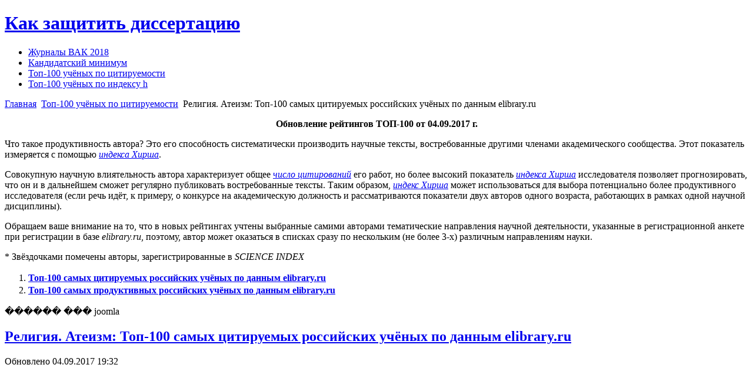

--- FILE ---
content_type: text/html; charset=utf-8
request_url: https://dissertation-info.ru/index.php/-100-/173--100-.html
body_size: 15727
content:
<!DOCTYPE html>
<html dir="ltr" lang="ru-ru">
<head>
  <base href="/index.php/-100-/173--100-.html">
  <meta http-equiv="content-type" content="text/html; charset=utf-8">
  <meta name="keywords" content="Как написать диссертацию,процедура защиты диссертации,кандидатская диссертация,докторская диссертация,план диссертации,автореферат диссертации,написание диссертаций,журналы рекомендованные ВАК,опубликовать статью в журнале ВАК,перечень рецензируемых научных журналов,учёная степень кандидата наук,учёная степень доктора наук,номер специальности,номенклатура специальностей научных работников,программы кандидатских экзаменов,вопросы к кандидатскому экзамену по истории и философии науки,вопросы к кандидатскому экзамену по иностранному языку,аспирантура,докторантура,аспирантский минимум">
  <meta name="title" content="Религия. Атеизм: Топ-100 самых цитируемых российских учёных по данным elibrary.ru">
  <meta name="description" content="Как написать диссертацию? Процедура защиты диссертации. Перечень ваковских журналов и требования ВАК и статьям для публикации в журналах, рекомендованных ВАК. Требования ВАК к оформлению диссертаций и авторефератов.">
  <title>Религия. Атеизм: Топ-100 самых цитируемых российских учёных по данным elibrary.ru</title>
  <script type="text/javascript" src="/media/system/js/mootools.js"></script>
  <script type="text/javascript" src="/media/system/js/caption.js"></script>
  <script type="text/javascript" src="/plugins/content/linkbuilder/linkbuilder.js.php?mk=1&ma=1&al=1&ml=40&sk=aG9tZSxsaW5rLGNsaWNrIGhlcmU=&ct=0J/QvtC70L3Ri9C5INGC0LXQutGB0YIg0YHRgtCw0YLRjNC4OiAja2V5d29yZCMg0L3QsCDRgdCw0LnRgtC1ICNhdXRob3Ij"></script>
  <link rel="stylesheet" href="/templates/system/css/system.css">
  <link rel="stylesheet" href="/templates/system/css/general.css">
  <meta name="viewport" content="initial-scale = 1.0, maximum-scale = 1.0, user-scalable = no, width = device-width">
  <link rel="stylesheet" href="/templates/disser_100/css/template.css" media="screen">
  <link rel="stylesheet" href="/templates/disser_100/css/template.responsive.css" media="all">
  <script>
  if ('undefined' != typeof jQuery) document._artxJQueryBackup = jQuery;
  </script>
  <script src="/templates/disser_100/jquery.js"></script>
  <script>
  jQuery.noConflict();
  </script>
  <script src="/templates/disser_100/script.js"></script>
  <script>
  if (document._artxJQueryBackup) jQuery = document._artxJQueryBackup;
  </script>
  <script src="/templates/disser_100/script.responsive.js"></script>
  <link rel="shortcut icon" href="/templates/disser_100/images/favicon (3).ico">
<!-- Marquiz script start -->
<script>
(function(w, d, s, o){
  var j = d.createElement(s); j.async = true; j.src = '//script.marquiz.ru/v2.js';j.onload = function() {
    if (document.readyState !== 'loading') Marquiz.init(o);
    else document.addEventListener("DOMContentLoaded", function() {
      Marquiz.init(o);
    });
  };
  d.head.insertBefore(j, d.head.firstElementChild);
})(window, document, 'script', {
    host: '//quiz.marquiz.ru',
    region: 'eu',
    id: '654dd56f0bde6200252d3aaa',
    autoOpen: false,
    autoOpenFreq: 'once',
    openOnExit: false,
    disableOnMobile: false
  }
);
</script>
<!-- Marquiz script end -->


</head>
<body>
  <div id="art-main">
    <header class="art-header clearfix">
      <div class="art-shapes">
        <h1 class="art-headline" data-left="21.63%"><a href="/">Как защитить диссертацию</a></h1>
        <div class="art-object867514298" data-left="100%"></div>
      </div>
    </header>
    <nav class="art-nav clearfix">
      <div class="art-nav-inner">
        <ul class="art-hmenu">
          <li class="item82">
            <a href="/index.php/-2015-.html" target="_blank">Журналы ВАК 2018</a>
          </li>
          <li class="item72">
            <a href="/index.php/2013-06-20-11-59-55.html">Кандидатский минимум</a>
          </li>
          <li id="current" class="active item80">
            <a href="/index.php/-100-.html" class="active">Топ-100 учёных по цитируемости</a>
          </li>
          <li class="item86">
            <a href="/index.php/-100-h.html" target="_blank">Топ-100 учёных по индексу h</a>
          </li>
        </ul>
      </div>
    </nav>
    <div class="art-sheet clearfix">
      <div class="art-nostyle">
        <span class="breadcrumbs pathway"><a href="/" class="pathway">Главная</a> <img src="/images/M_images/arrow.png" alt=""> <a href="/index.php/-100-.html" class="pathway">Топ-100 учёных по цитируемости</a> <img src="/images/M_images/arrow.png" alt=""> Религия. Атеизм: Топ-100 самых цитируемых российских учёных по данным elibrary.ru</span>
      </div>
      <div class="art-layout-wrapper clearfix">
        <div class="art-content-layout">
          <div class="art-content-layout-row">
            <div class="art-layout-cell art-content clearfix">
              <div class="art-content-layout">
                <div class="art-content-layout-row">
                  <div class="art-layout-cell" style="width: 100%;">
                    <article class="art-post">
                      <div class="art-postcontent clearfix">
                        <p style="text-align: center;"><strong>Обновление рейтингов ТОП-100 от 04.09.2017 г.</strong></p>
                        <p>Что такое продуктивность автора? Это его способность систематически производить научные тексты, востребованные другими членами академического сообщества. Этот показатель измеряется с помощью&nbsp;<a href="/index.php/2013-12-08-17-15-04/150-2013-12-08-16-23-41.html"><em>индекса Хирша</em></a>.</p>
                        <p>Совокупную научную влиятельность автора характеризует общее <em><a href="/index.php/2013-12-08-17-15-04/151-2013-12-08-17-33-25.html">число цитирований</a></em> его работ, но более высокий показатель <em><a href="/index.php/2013-12-08-17-15-04/150-2013-12-08-16-23-41.html">индекса Хирша</a></em> исследователя позволяет прогнозировать, что он и в дальнейшем сможет регулярно публиковать востребованные тексты. Таким образом, <em><a href="/index.php/2013-12-08-17-15-04/150-2013-12-08-16-23-41.html">индекс Хирша</a></em> может использоваться для выбора потенциально более продуктивного исследователя (если речь идёт, к примеру, о конкурсе на академическую должность и рассматриваются показатели двух авторов одного возраста, работающих в рамках одной научной дисциплины).</p>
                        <p>Обращаем ваше внимание на то, что в новых рейтингах учтены выбранные самими авторами тематические направления научной деятельности, указанные в регистрационной анкете при регистрации в базе <em>elibrary.ru</em>, поэтому, автор может оказаться в списках сразу по нескольким (не более 3-х) различным направлениям науки.</p>
                        <p><span style="text-align: center;">*&nbsp;Звёздочками помечены авторы, зарегистрированные в <em>SCIENCE INDEX</em></span></p>
                        <ol>
                          <li><span style="font-size: 18px;"><strong><a href="/index.php/-100-.html"><span style="font-size: 16px;">Топ-100 самых цитируемых российских учёных по данным elibrary.ru</span></a></strong></span></li>
                          <li><span style="font-size: 18px;"><strong><a href="/index.php/-100-h.html"><span style="font-size: 16px;">Топ-100 самых продуктивных российских учёных по данным elibrary.ru</span></a></strong></span></li>
                        </ol>
                      </div>
                    </article>
                  </div>
                </div>
              </div>
              <article class="art-post art-messages">
                <div class="art-postcontent clearfix"></div>
              </article>������ ��� joomla
              <div class="item-page">
                <article class="art-post">
                  <h2 class="art-postheader"><a href="/index.php/-100-/173--100-.html">Религия. Атеизм: Топ-100 самых цитируемых российских учёных по данным elibrary.ru</a></h2>
                  <div class="art-postheadericons art-metadata-icons">
                    <span class="art-postdateicon">Обновлено 04.09.2017 19:32</span>
                  </div>
                  <div class="art-postcontent clearfix">
                    <script async src="//pagead2.googlesyndication.com/pagead/js/adsbygoogle.js"></script> <ins class="adsbygoogle" style="display:inline-block;width:728px;height:90px" data-ad-client="ca-pub-2331159783201077" data-ad-slot="6273895136"></ins> 
                    <script>


                    (adsbygoogle = window.adsbygoogle || []).push({});
                    </script>
                    <div class="art-article">
                      <p class="art-block"><strong><span style="font-family: Arial;">См. также:</span></strong> <a href="/index.php/-100-h/301--100-.html"><strong><span style="font-family: Arial;">Религия. Атеизм: Топ-100 самых продуктивных российских учёных по данным elibrary.ru</span></strong></a></p>
                      <table id="restab" style="color: #000000; font-family: Tahoma, Verdana, Arial, Helvetica, sans-serif; font-size: 10.6667px; background-color: #f5f5f5; border-spacing: 0px 4px; width: 580px;" border="0" cellspacing="0" cellpadding="3">
                        <tbody>
                          <tr style="font-size: 8pt;" height="15" align="center" valign="middle">
                            <td style="font-family: Tahoma, Verdana, Arial, Helvetica, sans-serif; font-size: 9pt;" width="34"><span style="color: #000000;"><strong>№</strong></span></td>
                            <td style="font-family: Tahoma, Verdana, Arial, Helvetica, sans-serif; font-size: 8pt;" width="24"></td>
                            <td style="font-family: Tahoma, Verdana, Arial, Helvetica, sans-serif; font-size: 9pt;" width="364"><span style="color: #000000;"><strong>Автор</strong></span></td>
                            <td style="font-family: Tahoma, Verdana, Arial, Helvetica, sans-serif; font-size: 9pt;" width="54" align="left"><span title="Число публикаций автора на elibrary.ru"><span style="color: #000000;"><strong>Публ.</strong></span></span></td>
                            <td style="font-family: Tahoma, Verdana, Arial, Helvetica, sans-serif; font-size: 9pt;" width="24"><span title="Число цитирований публикаций автора на elibrary.ru"><span style="color: #000000;"><strong>Цит.</strong></span></span></td>
                            <td style="font-family: Tahoma, Verdana, Arial, Helvetica, sans-serif; font-size: 9pt;" width="44"><span title="Индекс Хирша автора по elibrary.ru"><span style="color: #000000;"><strong>Хирш</strong></span></span></td>
                          </tr>
                          <tr style="font-size: 8pt;">
                            <td style="font-family: Tahoma, Verdana, Arial, Helvetica, sans-serif; font-size: 8pt;" colspan="6"></td>
                          </tr>
                          <tr style="font-size: 8pt;">
                            <td style="font-family: Tahoma, Verdana, Arial, Helvetica, sans-serif; font-size: 8pt;" colspan="5" height="0"></td>
                          </tr>
                          <tr id="a103958" style="font-size: 8pt;" valign="top" bgcolor="#F5F5F5">
                            <td style="font-family: Tahoma, Verdana, Arial, Helvetica, sans-serif; font-size: 9pt; border-radius: 7px 0px 0px 7px;" align="center"><span style="color: #00008f;"><strong>1.</strong></span><br></td>
                            <td style="font-family: Tahoma, Verdana, Arial, Helvetica, sans-serif; font-size: 8pt;" align="center"><input id="tid103958" style="font-family: Tahoma, Verdana, Arial, Helvetica, sans-serif; font-size: 8pt;" name="tid103958" type="checkbox"></td>
                            <td style="font-family: Tahoma, Verdana, Arial, Helvetica, sans-serif; font-size: 9pt;" align="left"><span style="color: #00008f;"><strong>Аверинцев&nbsp; Сергей&nbsp; Сергеевич</strong></span><br>
                            Институт мировой литературы им. А.М. Горького РАН (Москва)</td>
                            <td style="font-family: Tahoma, Verdana, Arial, Helvetica, sans-serif; font-size: 9pt;" align="right"><span style="color: #00008f;">413<img src="https://elibrary.ru/pic/stat.gif" border="0" hspace="10" width="12" height="13"></span></td>
                            <td style="font-family: Tahoma, Verdana, Arial, Helvetica, sans-serif; font-size: 9pt;" align="center"><span style="color: #00008f;">14877</span></td>
                            <td style="font-family: Tahoma, Verdana, Arial, Helvetica, sans-serif; font-size: 9pt; border-radius: 0px 7px 7px 0px;" align="center">31</td>
                          </tr>
                          <tr id="a805078" style="font-size: 8pt;" valign="top" bgcolor="#F5F5F5">
                            <td style="font-family: Tahoma, Verdana, Arial, Helvetica, sans-serif; font-size: 9pt; border-radius: 7px 0px 0px 7px;" align="center"><span style="color: #00008f;"><strong>2.</strong></span><br></td>
                            <td style="font-family: Tahoma, Verdana, Arial, Helvetica, sans-serif; font-size: 8pt;" align="center"><input id="tid805078" style="font-family: Tahoma, Verdana, Arial, Helvetica, sans-serif; font-size: 8pt;" name="tid805078" type="checkbox"></td>
                            <td style="font-family: Tahoma, Verdana, Arial, Helvetica, sans-serif; font-size: 9pt;" align="left"><span style="color: #00008f;"><strong>Платонов&nbsp; Константин&nbsp; Константинович</strong></span><br>
                            Институт психологии РАН (Москва)</td>
                            <td style="font-family: Tahoma, Verdana, Arial, Helvetica, sans-serif; font-size: 9pt;" align="right"><span style="color: #00008f;">61<img src="https://elibrary.ru/pic/stat.gif" border="0" hspace="10" width="12" height="13"></span></td>
                            <td style="font-family: Tahoma, Verdana, Arial, Helvetica, sans-serif; font-size: 9pt;" align="center"><span style="color: #00008f;">7972</span></td>
                            <td style="font-family: Tahoma, Verdana, Arial, Helvetica, sans-serif; font-size: 9pt; border-radius: 0px 7px 7px 0px;" align="center">11</td>
                          </tr>
                          <tr id="a69190" style="font-size: 8pt;" valign="top" bgcolor="#F5F5F5">
                            <td style="font-family: Tahoma, Verdana, Arial, Helvetica, sans-serif; font-size: 9pt; border-radius: 7px 0px 0px 7px;" align="center">
                              <span style="color: #00008f;"></span>
                              <div style="margin-top: 8px;">
                                <span style="color: #00008f;"><strong>3.</strong></span>
                              </div><br>
                            </td>
                            <td style="font-family: Tahoma, Verdana, Arial, Helvetica, sans-serif; font-size: 8pt;" align="center">
                              <div style="margin-top: 7px;">
                                <input id="tid69190" style="font-family: Tahoma, Verdana, Arial, Helvetica, sans-serif; font-size: 8pt;" name="tid69190" type="checkbox">
                              </div>
                            </td>
                            <td style="font-family: Tahoma, Verdana, Arial, Helvetica, sans-serif; font-size: 9pt;" align="left"><span style="color: #00008f;"><strong>Кривовичев&nbsp; Сергей&nbsp; Владимирович</strong></span><span style="color: #f26c4f; font-family: &quot;Times New Roman&quot;, Times, serif; font-size: 16pt; cursor: pointer;" title="Автор зарегистрирован в SCIENCE INDEX">*</span><br>
                            Санкт-Петербургский государственный университет (Санкт-Петербург)</td>
                            <td style="font-family: Tahoma, Verdana, Arial, Helvetica, sans-serif; font-size: 9pt;" align="right">
                              <div style="margin-top: 8px;">
                                <span style="color: #00008f;">545<img src="https://elibrary.ru/pic/stat.gif" border="0" hspace="10" width="12" height="13"></span>
                              </div>
                            </td>
                            <td style="font-family: Tahoma, Verdana, Arial, Helvetica, sans-serif; font-size: 9pt;" align="center">
                              <div style="margin-top: 8px;">
                                <span style="color: #00008f;">5982</span>
                              </div>
                            </td>
                            <td style="font-family: Tahoma, Verdana, Arial, Helvetica, sans-serif; font-size: 9pt; border-radius: 0px 7px 7px 0px;" align="center">
                              <div style="margin-top: 8px;">
                                34
                              </div>
                            </td>
                          </tr>
                          <tr id="a229099" style="font-size: 8pt;" valign="top" bgcolor="#F5F5F5">
                            <td style="font-family: Tahoma, Verdana, Arial, Helvetica, sans-serif; font-size: 9pt; border-radius: 7px 0px 0px 7px;" align="center">
                              <span style="color: #00008f;"></span>
                              <div style="margin-top: 8px;">
                                <span style="color: #00008f;"><strong>4.</strong></span>
                              </div><br>
                            </td>
                            <td style="font-family: Tahoma, Verdana, Arial, Helvetica, sans-serif; font-size: 8pt;" align="center">
                              <div style="margin-top: 7px;">
                                <input id="tid229099" style="font-family: Tahoma, Verdana, Arial, Helvetica, sans-serif; font-size: 8pt;" name="tid229099" type="checkbox">
                              </div>
                            </td>
                            <td style="font-family: Tahoma, Verdana, Arial, Helvetica, sans-serif; font-size: 9pt;" align="left"><span style="color: #00008f;"><strong>Василюк&nbsp; Федор&nbsp; Ефимович</strong></span><span style="color: #f26c4f; font-family: &quot;Times New Roman&quot;, Times, serif; font-size: 16pt; cursor: pointer;" title="Автор зарегистрирован в SCIENCE INDEX">*</span><br>
                            Психологический институт РАО (Москва)</td>
                            <td style="font-family: Tahoma, Verdana, Arial, Helvetica, sans-serif; font-size: 9pt;" align="right">
                              <div style="margin-top: 8px;">
                                <span style="color: #00008f;">81<img src="https://elibrary.ru/pic/stat.gif" border="0" hspace="10" width="12" height="13"></span>
                              </div>
                            </td>
                            <td style="font-family: Tahoma, Verdana, Arial, Helvetica, sans-serif; font-size: 9pt;" align="center">
                              <div style="margin-top: 8px;">
                                <span style="color: #00008f;">5309</span>
                              </div>
                            </td>
                            <td style="font-family: Tahoma, Verdana, Arial, Helvetica, sans-serif; font-size: 9pt; border-radius: 0px 7px 7px 0px;" align="center">
                              <div style="margin-top: 8px;">
                                14
                              </div>
                            </td>
                          </tr>
                          <tr id="a683138" style="font-size: 8pt;" valign="top" bgcolor="#F5F5F5">
                            <td style="font-family: Tahoma, Verdana, Arial, Helvetica, sans-serif; font-size: 9pt; border-radius: 7px 0px 0px 7px;" align="center"><span style="color: #00008f;"><strong>5.</strong></span><br></td>
                            <td style="font-family: Tahoma, Verdana, Arial, Helvetica, sans-serif; font-size: 8pt;" align="center"><input id="tid683138" style="font-family: Tahoma, Verdana, Arial, Helvetica, sans-serif; font-size: 8pt;" name="tid683138" type="checkbox"></td>
                            <td style="font-family: Tahoma, Verdana, Arial, Helvetica, sans-serif; font-size: 9pt;" align="left"><span style="color: #00008f;"><strong>Токарев&nbsp; Сергей&nbsp; Александрович</strong></span><br>
                            Институт этнологии и антропологии им. Н.Н. Миклухо-Маклая РАН (Москва)</td>
                            <td style="font-family: Tahoma, Verdana, Arial, Helvetica, sans-serif; font-size: 9pt;" align="right"><span style="color: #00008f;">101<img src="https://elibrary.ru/pic/stat.gif" border="0" hspace="10" width="12" height="13"></span></td>
                            <td style="font-family: Tahoma, Verdana, Arial, Helvetica, sans-serif; font-size: 9pt;" align="center"><span style="color: #00008f;">5233</span></td>
                            <td style="font-family: Tahoma, Verdana, Arial, Helvetica, sans-serif; font-size: 9pt; border-radius: 0px 7px 7px 0px;" align="center">15</td>
                          </tr>
                          <tr id="a72855" style="font-size: 8pt;" valign="top" bgcolor="#F5F5F5">
                            <td style="font-family: Tahoma, Verdana, Arial, Helvetica, sans-serif; font-size: 9pt; border-radius: 7px 0px 0px 7px;" align="center">
                              <span style="color: #00008f;"></span>
                              <div style="margin-top: 8px;">
                                <span style="color: #00008f;"><strong>6.</strong></span>
                              </div><br>
                            </td>
                            <td style="font-family: Tahoma, Verdana, Arial, Helvetica, sans-serif; font-size: 8pt;" align="center">
                              <div style="margin-top: 7px;">
                                <input id="tid72855" style="font-family: Tahoma, Verdana, Arial, Helvetica, sans-serif; font-size: 8pt;" name="tid72855" type="checkbox">
                              </div>
                            </td>
                            <td style="font-family: Tahoma, Verdana, Arial, Helvetica, sans-serif; font-size: 9pt;" align="left"><span style="color: #00008f;"><strong>Братусь&nbsp; Борис&nbsp; Сергеевич</strong></span><span style="color: #f26c4f; font-family: &quot;Times New Roman&quot;, Times, serif; font-size: 16pt; cursor: pointer;" title="Автор зарегистрирован в SCIENCE INDEX">*</span><br>
                            Московский государственный университет им. М.В. Ломоносова (Москва)</td>
                            <td style="font-family: Tahoma, Verdana, Arial, Helvetica, sans-serif; font-size: 9pt;" align="right">
                              <div style="margin-top: 8px;">
                                <span style="color: #00008f;">85<img src="https://elibrary.ru/pic/stat.gif" border="0" hspace="10" width="12" height="13"></span>
                              </div>
                            </td>
                            <td style="font-family: Tahoma, Verdana, Arial, Helvetica, sans-serif; font-size: 9pt;" align="center">
                              <div style="margin-top: 8px;">
                                <span style="color: #00008f;">4672</span>
                              </div>
                            </td>
                            <td style="font-family: Tahoma, Verdana, Arial, Helvetica, sans-serif; font-size: 9pt; border-radius: 0px 7px 7px 0px;" align="center">
                              <div style="margin-top: 8px;">
                                14
                              </div>
                            </td>
                          </tr>
                          <tr id="a106378" style="font-size: 8pt;" valign="top" bgcolor="#F5F5F5">
                            <td style="font-family: Tahoma, Verdana, Arial, Helvetica, sans-serif; font-size: 9pt; border-radius: 7px 0px 0px 7px;" align="center">
                              <span style="color: #00008f;"></span>
                              <div style="margin-top: 8px;">
                                <span style="color: #00008f;"><strong>7.</strong></span>
                              </div><br>
                            </td>
                            <td style="font-family: Tahoma, Verdana, Arial, Helvetica, sans-serif; font-size: 8pt;" align="center">
                              <div style="margin-top: 7px;">
                                <input id="tid106378" style="font-family: Tahoma, Verdana, Arial, Helvetica, sans-serif; font-size: 8pt;" name="tid106378" type="checkbox">
                              </div>
                            </td>
                            <td style="font-family: Tahoma, Verdana, Arial, Helvetica, sans-serif; font-size: 9pt;" align="left"><span style="color: #00008f;"><strong>Покровский&nbsp; Николай&nbsp; Николаевич</strong></span><span style="color: #f26c4f; font-family: &quot;Times New Roman&quot;, Times, serif; font-size: 16pt; cursor: pointer;" title="Автор зарегистрирован в SCIENCE INDEX">*</span><br>
                            Институт истории СО РАН (Новосибирск)</td>
                            <td style="font-family: Tahoma, Verdana, Arial, Helvetica, sans-serif; font-size: 9pt;" align="right">
                              <div style="margin-top: 8px;">
                                <span style="color: #00008f;">204<img src="https://elibrary.ru/pic/stat.gif" border="0" hspace="10" width="12" height="13"></span>
                              </div>
                            </td>
                            <td style="font-family: Tahoma, Verdana, Arial, Helvetica, sans-serif; font-size: 9pt;" align="center">
                              <div style="margin-top: 8px;">
                                <span style="color: #00008f;">4338</span>
                              </div>
                            </td>
                            <td style="font-family: Tahoma, Verdana, Arial, Helvetica, sans-serif; font-size: 9pt; border-radius: 0px 7px 7px 0px;" align="center">
                              <div style="margin-top: 8px;">
                                32
                              </div>
                            </td>
                          </tr>
                          <tr id="a105429" style="font-size: 8pt;" valign="top" bgcolor="#F5F5F5">
                            <td style="font-family: Tahoma, Verdana, Arial, Helvetica, sans-serif; font-size: 9pt; border-radius: 7px 0px 0px 7px;" align="center">
                              <span style="color: #00008f;"></span>
                              <div style="margin-top: 8px;">
                                <span style="color: #00008f;"><strong>8.</strong></span>
                              </div><br>
                            </td>
                            <td style="font-family: Tahoma, Verdana, Arial, Helvetica, sans-serif; font-size: 8pt;" align="center">
                              <div style="margin-top: 7px;">
                                <input id="tid105429" style="font-family: Tahoma, Verdana, Arial, Helvetica, sans-serif; font-size: 8pt;" name="tid105429" type="checkbox">
                              </div>
                            </td>
                            <td style="font-family: Tahoma, Verdana, Arial, Helvetica, sans-serif; font-size: 9pt;" align="left"><span style="color: #00008f;"><strong>Степанянц&nbsp; Мариэтта&nbsp; Тиграновна</strong></span><span style="color: #f26c4f; font-family: &quot;Times New Roman&quot;, Times, serif; font-size: 16pt; cursor: pointer;" title="Автор зарегистрирован в SCIENCE INDEX">*</span><br>
                            Институт философии РАН (Москва)</td>
                            <td style="font-family: Tahoma, Verdana, Arial, Helvetica, sans-serif; font-size: 9pt;" align="right">
                              <div style="margin-top: 8px;">
                                <span style="color: #00008f;">74<img src="https://elibrary.ru/pic/stat.gif" border="0" hspace="10" width="12" height="13"></span>
                              </div>
                            </td>
                            <td style="font-family: Tahoma, Verdana, Arial, Helvetica, sans-serif; font-size: 9pt;" align="center">
                              <div style="margin-top: 8px;">
                                <span style="color: #00008f;">3617</span>
                              </div>
                            </td>
                            <td style="font-family: Tahoma, Verdana, Arial, Helvetica, sans-serif; font-size: 9pt; border-radius: 0px 7px 7px 0px;" align="center">
                              <div style="margin-top: 8px;">
                                25
                              </div>
                            </td>
                          </tr>
                          <tr id="a58881" style="font-size: 8pt;" valign="top" bgcolor="#F5F5F5">
                            <td style="font-family: Tahoma, Verdana, Arial, Helvetica, sans-serif; font-size: 9pt; border-radius: 7px 0px 0px 7px;" align="center">
                              <span style="color: #00008f;"></span>
                              <div style="margin-top: 8px;">
                                <span style="color: #00008f;"><strong>9.</strong></span>
                              </div><br>
                            </td>
                            <td style="font-family: Tahoma, Verdana, Arial, Helvetica, sans-serif; font-size: 8pt;" align="center">
                              <div style="margin-top: 7px;">
                                <input id="tid58881" style="font-family: Tahoma, Verdana, Arial, Helvetica, sans-serif; font-size: 8pt;" name="tid58881" type="checkbox">
                              </div>
                            </td>
                            <td style="font-family: Tahoma, Verdana, Arial, Helvetica, sans-serif; font-size: 9pt;" align="left"><span style="color: #00008f;"><strong>Иванов&nbsp; Михаил&nbsp; Константинович</strong></span><span style="color: #f26c4f; font-family: &quot;Times New Roman&quot;, Times, serif; font-size: 16pt; cursor: pointer;" title="Автор зарегистрирован в SCIENCE INDEX">*</span><br>
                            Славяно-Греко-Латинская Академия (Москва)</td>
                            <td style="font-family: Tahoma, Verdana, Arial, Helvetica, sans-serif; font-size: 9pt;" align="right">
                              <div style="margin-top: 8px;">
                                <span style="color: #00008f;">98<img src="https://elibrary.ru/pic/stat.gif" border="0" hspace="10" width="12" height="13"></span>
                              </div>
                            </td>
                            <td style="font-family: Tahoma, Verdana, Arial, Helvetica, sans-serif; font-size: 9pt;" align="center">
                              <div style="margin-top: 8px;">
                                <span style="color: #00008f;">3049</span>
                              </div>
                            </td>
                            <td style="font-family: Tahoma, Verdana, Arial, Helvetica, sans-serif; font-size: 9pt; border-radius: 0px 7px 7px 0px;" align="center">
                              <div style="margin-top: 8px;">
                                30
                              </div>
                            </td>
                          </tr>
                          <tr id="a72330" style="font-size: 8pt;" valign="top" bgcolor="#F5F5F5">
                            <td style="font-family: Tahoma, Verdana, Arial, Helvetica, sans-serif; font-size: 9pt; border-radius: 7px 0px 0px 7px;" align="center"><span style="color: #00008f;"><strong>10.</strong></span><br></td>
                            <td style="font-family: Tahoma, Verdana, Arial, Helvetica, sans-serif; font-size: 8pt;" align="center"><input id="tid72330" style="font-family: Tahoma, Verdana, Arial, Helvetica, sans-serif; font-size: 8pt;" name="tid72330" type="checkbox"></td>
                            <td style="font-family: Tahoma, Verdana, Arial, Helvetica, sans-serif; font-size: 9pt;" align="left"><span style="color: #00008f;"><strong>Громыко&nbsp; Марина&nbsp; Михайловна</strong></span><br>
                            Институт этнологии и антропологии им. Н.Н. Миклухо-Маклая РАН (Москва)</td>
                            <td style="font-family: Tahoma, Verdana, Arial, Helvetica, sans-serif; font-size: 9pt;" align="right"><span style="color: #00008f;">54<img src="https://elibrary.ru/pic/stat.gif" border="0" hspace="10" width="12" height="13"></span></td>
                            <td style="font-family: Tahoma, Verdana, Arial, Helvetica, sans-serif; font-size: 9pt;" align="center"><span style="color: #00008f;">2808</span></td>
                            <td style="font-family: Tahoma, Verdana, Arial, Helvetica, sans-serif; font-size: 9pt; border-radius: 0px 7px 7px 0px;" align="center">15</td>
                          </tr>
                          <tr id="a706439" style="font-size: 8pt;" valign="top" bgcolor="#F5F5F5">
                            <td style="font-family: Tahoma, Verdana, Arial, Helvetica, sans-serif; font-size: 9pt; border-radius: 7px 0px 0px 7px;" align="center">
                              <span style="color: #00008f;"></span>
                              <div style="margin-top: 8px;">
                                <span style="color: #00008f;"><strong>11.</strong></span>
                              </div><br>
                            </td>
                            <td style="font-family: Tahoma, Verdana, Arial, Helvetica, sans-serif; font-size: 8pt;" align="center">
                              <div style="margin-top: 7px;">
                                <input id="tid706439" style="font-family: Tahoma, Verdana, Arial, Helvetica, sans-serif; font-size: 8pt;" name="tid706439" type="checkbox">
                              </div>
                            </td>
                            <td style="font-family: Tahoma, Verdana, Arial, Helvetica, sans-serif; font-size: 9pt;" align="left"><span style="color: #00008f;"><strong>Мамедов&nbsp; Азер&nbsp; Агабала оглы</strong></span><span style="color: #f26c4f; font-family: &quot;Times New Roman&quot;, Times, serif; font-size: 16pt; cursor: pointer;" title="Автор зарегистрирован в SCIENCE INDEX">*</span><br>
                            Российский государственный аграрный университет - Московская сельскохозяйственная академия им. К.А. Тимирязева (Москва)</td>
                            <td style="font-family: Tahoma, Verdana, Arial, Helvetica, sans-serif; font-size: 9pt;" align="right">
                              <div style="margin-top: 8px;">
                                <span style="color: #00008f;">104<img src="https://elibrary.ru/pic/stat.gif" border="0" hspace="10" width="12" height="13"></span>
                              </div>
                            </td>
                            <td style="font-family: Tahoma, Verdana, Arial, Helvetica, sans-serif; font-size: 9pt;" align="center">
                              <div style="margin-top: 8px;">
                                <span style="color: #00008f;">2103</span>
                              </div>
                            </td>
                            <td style="font-family: Tahoma, Verdana, Arial, Helvetica, sans-serif; font-size: 9pt; border-radius: 0px 7px 7px 0px;" align="center">
                              <div style="margin-top: 8px;">
                                38
                              </div>
                            </td>
                          </tr>
                          <tr id="a129014" style="font-size: 8pt;" valign="top" bgcolor="#F5F5F5">
                            <td style="font-family: Tahoma, Verdana, Arial, Helvetica, sans-serif; font-size: 9pt; border-radius: 7px 0px 0px 7px;" align="center">
                              <span style="color: #00008f;"></span>
                              <div style="margin-top: 8px;">
                                <span style="color: #00008f;"><strong>12.</strong></span>
                              </div><br>
                            </td>
                            <td style="font-family: Tahoma, Verdana, Arial, Helvetica, sans-serif; font-size: 8pt;" align="center">
                              <div style="margin-top: 7px;">
                                <input id="tid129014" style="font-family: Tahoma, Verdana, Arial, Helvetica, sans-serif; font-size: 8pt;" name="tid129014" type="checkbox">
                              </div>
                            </td>
                            <td style="font-family: Tahoma, Verdana, Arial, Helvetica, sans-serif; font-size: 9pt;" align="left"><span style="color: #00008f;"><strong>Дашковский&nbsp; Петр&nbsp; Константинович</strong></span><span style="color: #f26c4f; font-family: &quot;Times New Roman&quot;, Times, serif; font-size: 16pt; cursor: pointer;" title="Автор зарегистрирован в SCIENCE INDEX">*</span><br>
                            Алтайский государственный университет (Барнаул)</td>
                            <td style="font-family: Tahoma, Verdana, Arial, Helvetica, sans-serif; font-size: 9pt;" align="right">
                              <div style="margin-top: 8px;">
                                <span style="color: #00008f;">250<img src="https://elibrary.ru/pic/stat.gif" border="0" hspace="10" width="12" height="13"></span>
                              </div>
                            </td>
                            <td style="font-family: Tahoma, Verdana, Arial, Helvetica, sans-serif; font-size: 9pt;" align="center">
                              <div style="margin-top: 8px;">
                                <span style="color: #00008f;">2099</span>
                              </div>
                            </td>
                            <td style="font-family: Tahoma, Verdana, Arial, Helvetica, sans-serif; font-size: 9pt; border-radius: 0px 7px 7px 0px;" align="center">
                              <div style="margin-top: 8px;">
                                20
                              </div>
                            </td>
                          </tr>
                          <tr id="a408318" style="font-size: 8pt;" valign="top" bgcolor="#F5F5F5">
                            <td style="font-family: Tahoma, Verdana, Arial, Helvetica, sans-serif; font-size: 9pt; border-radius: 7px 0px 0px 7px;" align="center">
                              <span style="color: #00008f;"></span>
                              <div style="margin-top: 8px;">
                                <span style="color: #00008f;"><strong>13.</strong></span>
                              </div><br>
                            </td>
                            <td style="font-family: Tahoma, Verdana, Arial, Helvetica, sans-serif; font-size: 8pt;" align="center">
                              <div style="margin-top: 7px;">
                                <input id="tid408318" style="font-family: Tahoma, Verdana, Arial, Helvetica, sans-serif; font-size: 8pt;" name="tid408318" type="checkbox">
                              </div>
                            </td>
                            <td style="font-family: Tahoma, Verdana, Arial, Helvetica, sans-serif; font-size: 9pt;" align="left"><span style="color: #00008f;"><strong>Пивоваров&nbsp; Даниил&nbsp; Валентинович</strong></span><span style="color: #f26c4f; font-family: &quot;Times New Roman&quot;, Times, serif; font-size: 16pt; cursor: pointer;" title="Автор зарегистрирован в SCIENCE INDEX">*</span><br>
                            Уральский федеральный университет им. первого Президента России Б.Н. Ельцина (Екатеринбург)</td>
                            <td style="font-family: Tahoma, Verdana, Arial, Helvetica, sans-serif; font-size: 9pt;" align="right">
                              <div style="margin-top: 8px;">
                                <span style="color: #00008f;">125<img src="https://elibrary.ru/pic/stat.gif" border="0" hspace="10" width="12" height="13"></span>
                              </div>
                            </td>
                            <td style="font-family: Tahoma, Verdana, Arial, Helvetica, sans-serif; font-size: 9pt;" align="center">
                              <div style="margin-top: 8px;">
                                <span style="color: #00008f;">1962</span>
                              </div>
                            </td>
                            <td style="font-family: Tahoma, Verdana, Arial, Helvetica, sans-serif; font-size: 9pt; border-radius: 0px 7px 7px 0px;" align="center">
                              <div style="margin-top: 8px;">
                                17
                              </div>
                            </td>
                          </tr>
                          <tr id="a72048" style="font-size: 8pt;" valign="top" bgcolor="#F5F5F5">
                            <td style="font-family: Tahoma, Verdana, Arial, Helvetica, sans-serif; font-size: 9pt; border-radius: 7px 0px 0px 7px;" align="center">
                              <span style="color: #00008f;"></span>
                              <div style="margin-top: 8px;">
                                <span style="color: #00008f;"><strong>14.</strong></span>
                              </div><br>
                            </td>
                            <td style="font-family: Tahoma, Verdana, Arial, Helvetica, sans-serif; font-size: 8pt;" align="center">
                              <div style="margin-top: 7px;">
                                <input id="tid72048" style="font-family: Tahoma, Verdana, Arial, Helvetica, sans-serif; font-size: 8pt;" name="tid72048" type="checkbox">
                              </div>
                            </td>
                            <td style="font-family: Tahoma, Verdana, Arial, Helvetica, sans-serif; font-size: 9pt;" align="left"><span style="color: #00008f;"><strong>Шкаровский&nbsp; Михаил&nbsp; Витальевич</strong></span><span style="color: #f26c4f; font-family: &quot;Times New Roman&quot;, Times, serif; font-size: 16pt; cursor: pointer;" title="Автор зарегистрирован в SCIENCE INDEX">*</span><br>
                            Санкт-Петербургская духовная академия Русской православной церкви (Санкт-Петербург)</td>
                            <td style="font-family: Tahoma, Verdana, Arial, Helvetica, sans-serif; font-size: 9pt;" align="right">
                              <div style="margin-top: 8px;">
                                <span style="color: #00008f;">192<img src="https://elibrary.ru/pic/stat.gif" border="0" hspace="10" width="12" height="13"></span>
                              </div>
                            </td>
                            <td style="font-family: Tahoma, Verdana, Arial, Helvetica, sans-serif; font-size: 9pt;" align="center">
                              <div style="margin-top: 8px;">
                                <span style="color: #00008f;">1910</span>
                              </div>
                            </td>
                            <td style="font-family: Tahoma, Verdana, Arial, Helvetica, sans-serif; font-size: 9pt; border-radius: 0px 7px 7px 0px;" align="center">
                              <div style="margin-top: 8px;">
                                20
                              </div>
                            </td>
                          </tr>
                          <tr id="a519011" style="font-size: 8pt;" valign="top" bgcolor="#F5F5F5">
                            <td style="font-family: Tahoma, Verdana, Arial, Helvetica, sans-serif; font-size: 9pt; border-radius: 7px 0px 0px 7px;" align="center">
                              <span style="color: #00008f;"></span>
                              <div style="margin-top: 8px;">
                                <span style="color: #00008f;"><strong>15.</strong></span>
                              </div><br>
                            </td>
                            <td style="font-family: Tahoma, Verdana, Arial, Helvetica, sans-serif; font-size: 8pt;" align="center">
                              <div style="margin-top: 7px;">
                                <input id="tid519011" style="font-family: Tahoma, Verdana, Arial, Helvetica, sans-serif; font-size: 8pt;" name="tid519011" type="checkbox">
                              </div>
                            </td>
                            <td style="font-family: Tahoma, Verdana, Arial, Helvetica, sans-serif; font-size: 9pt;" align="left"><span style="color: #00008f;"><strong>Максимович&nbsp; Кирилл&nbsp; Александрович</strong></span><span style="color: #f26c4f; font-family: &quot;Times New Roman&quot;, Times, serif; font-size: 16pt; cursor: pointer;" title="Автор зарегистрирован в SCIENCE INDEX">*</span><br>
                            Православный Свято-Тихоновский гуманитарный университет (Москва)</td>
                            <td style="font-family: Tahoma, Verdana, Arial, Helvetica, sans-serif; font-size: 9pt;" align="right">
                              <div style="margin-top: 8px;">
                                <span style="color: #00008f;">63<img src="https://elibrary.ru/pic/stat.gif" border="0" hspace="10" width="12" height="13"></span>
                              </div>
                            </td>
                            <td style="font-family: Tahoma, Verdana, Arial, Helvetica, sans-serif; font-size: 9pt;" align="center">
                              <div style="margin-top: 8px;">
                                <span style="color: #00008f;">1891</span>
                              </div>
                            </td>
                            <td style="font-family: Tahoma, Verdana, Arial, Helvetica, sans-serif; font-size: 9pt; border-radius: 0px 7px 7px 0px;" align="center">
                              <div style="margin-top: 8px;">
                                11
                              </div>
                            </td>
                          </tr>
                          <tr id="a250363" style="font-size: 8pt;" valign="top" bgcolor="#F5F5F5">
                            <td style="font-family: Tahoma, Verdana, Arial, Helvetica, sans-serif; font-size: 9pt; border-radius: 7px 0px 0px 7px;" align="center">
                              <span style="color: #00008f;"></span>
                              <div style="margin-top: 8px;">
                                <span style="color: #00008f;"><strong>16.</strong></span>
                              </div><br>
                            </td>
                            <td style="font-family: Tahoma, Verdana, Arial, Helvetica, sans-serif; font-size: 8pt;" align="center">
                              <div style="margin-top: 7px;">
                                <input id="tid250363" style="font-family: Tahoma, Verdana, Arial, Helvetica, sans-serif; font-size: 8pt;" name="tid250363" type="checkbox">
                              </div>
                            </td>
                            <td style="font-family: Tahoma, Verdana, Arial, Helvetica, sans-serif; font-size: 9pt;" align="left"><span style="color: #00008f;"><strong>Добаев&nbsp; Игорь&nbsp; Прокопьевич</strong></span><span style="color: #f26c4f; font-family: &quot;Times New Roman&quot;, Times, serif; font-size: 16pt; cursor: pointer;" title="Автор зарегистрирован в SCIENCE INDEX">*</span><br>
                            Южный федеральный университет (Ростов-на-Дону)</td>
                            <td style="font-family: Tahoma, Verdana, Arial, Helvetica, sans-serif; font-size: 9pt;" align="right">
                              <div style="margin-top: 8px;">
                                <span style="color: #00008f;">130<img src="https://elibrary.ru/pic/stat.gif" border="0" hspace="10" width="12" height="13"></span>
                              </div>
                            </td>
                            <td style="font-family: Tahoma, Verdana, Arial, Helvetica, sans-serif; font-size: 9pt;" align="center">
                              <div style="margin-top: 8px;">
                                <span style="color: #00008f;">1796</span>
                              </div>
                            </td>
                            <td style="font-family: Tahoma, Verdana, Arial, Helvetica, sans-serif; font-size: 9pt; border-radius: 0px 7px 7px 0px;" align="center">
                              <div style="margin-top: 8px;">
                                15
                              </div>
                            </td>
                          </tr>
                          <tr id="a72772" style="font-size: 8pt;" valign="top" bgcolor="#F5F5F5">
                            <td style="font-family: Tahoma, Verdana, Arial, Helvetica, sans-serif; font-size: 9pt; border-radius: 7px 0px 0px 7px;" align="center"><span style="color: #00008f;"><strong>17.</strong></span><br></td>
                            <td style="font-family: Tahoma, Verdana, Arial, Helvetica, sans-serif; font-size: 8pt;" align="center"><input id="tid72772" style="font-family: Tahoma, Verdana, Arial, Helvetica, sans-serif; font-size: 8pt;" name="tid72772" type="checkbox"></td>
                            <td style="font-family: Tahoma, Verdana, Arial, Helvetica, sans-serif; font-size: 9pt;" align="left"><span style="color: #00008f;"><strong>Басилов&nbsp; Владимир&nbsp; Николаевич</strong></span><br>
                            Институт этнологии и антропологии им. Н.Н. Миклухо-Маклая РАН (Москва)</td>
                            <td style="font-family: Tahoma, Verdana, Arial, Helvetica, sans-serif; font-size: 9pt;" align="right"><span style="color: #00008f;">59<img src="https://elibrary.ru/pic/stat.gif" border="0" hspace="10" width="12" height="13"></span></td>
                            <td style="font-family: Tahoma, Verdana, Arial, Helvetica, sans-serif; font-size: 9pt;" align="center"><span style="color: #00008f;">1719</span></td>
                            <td style="font-family: Tahoma, Verdana, Arial, Helvetica, sans-serif; font-size: 9pt; border-radius: 0px 7px 7px 0px;" align="center">8</td>
                          </tr>
                          <tr id="a105425" style="font-size: 8pt;" valign="top" bgcolor="#F5F5F5">
                            <td style="font-family: Tahoma, Verdana, Arial, Helvetica, sans-serif; font-size: 9pt; border-radius: 7px 0px 0px 7px;" align="center">
                              <span style="color: #00008f;"></span>
                              <div style="margin-top: 8px;">
                                <span style="color: #00008f;"><strong>18.</strong></span>
                              </div><br>
                            </td>
                            <td style="font-family: Tahoma, Verdana, Arial, Helvetica, sans-serif; font-size: 8pt;" align="center">
                              <div style="margin-top: 7px;">
                                <input id="tid105425" style="font-family: Tahoma, Verdana, Arial, Helvetica, sans-serif; font-size: 8pt;" name="tid105425" type="checkbox">
                              </div>
                            </td>
                            <td style="font-family: Tahoma, Verdana, Arial, Helvetica, sans-serif; font-size: 9pt;" align="left"><span style="color: #00008f;"><strong>Шохин&nbsp; Владимир&nbsp; Кириллович</strong></span><span style="color: #f26c4f; font-family: &quot;Times New Roman&quot;, Times, serif; font-size: 16pt; cursor: pointer;" title="Автор зарегистрирован в SCIENCE INDEX">*</span><br>
                            Институт философии РАН (Москва)</td>
                            <td style="font-family: Tahoma, Verdana, Arial, Helvetica, sans-serif; font-size: 9pt;" align="right">
                              <div style="margin-top: 8px;">
                                <span style="color: #00008f;">100<img src="https://elibrary.ru/pic/stat.gif" border="0" hspace="10" width="12" height="13"></span>
                              </div>
                            </td>
                            <td style="font-family: Tahoma, Verdana, Arial, Helvetica, sans-serif; font-size: 9pt;" align="center">
                              <div style="margin-top: 8px;">
                                <span style="color: #00008f;">1523</span>
                              </div>
                            </td>
                            <td style="font-family: Tahoma, Verdana, Arial, Helvetica, sans-serif; font-size: 9pt; border-radius: 0px 7px 7px 0px;" align="center">
                              <div style="margin-top: 8px;">
                                11
                              </div>
                            </td>
                          </tr>
                          <tr id="a259157" style="font-size: 8pt;" valign="top" bgcolor="#F5F5F5">
                            <td style="font-family: Tahoma, Verdana, Arial, Helvetica, sans-serif; font-size: 9pt; border-radius: 7px 0px 0px 7px;" align="center">
                              <span style="color: #00008f;"></span>
                              <div style="margin-top: 8px;">
                                <span style="color: #00008f;"><strong>19.</strong></span>
                              </div><br>
                            </td>
                            <td style="font-family: Tahoma, Verdana, Arial, Helvetica, sans-serif; font-size: 8pt;" align="center">
                              <div style="margin-top: 7px;">
                                <input id="tid259157" style="font-family: Tahoma, Verdana, Arial, Helvetica, sans-serif; font-size: 8pt;" name="tid259157" type="checkbox">
                              </div>
                            </td>
                            <td style="font-family: Tahoma, Verdana, Arial, Helvetica, sans-serif; font-size: 9pt;" align="left"><span style="color: #00008f;"><strong>Амелин&nbsp; Веналий&nbsp; Владимирович</strong></span><span style="color: #f26c4f; font-family: &quot;Times New Roman&quot;, Times, serif; font-size: 16pt; cursor: pointer;" title="Автор зарегистрирован в SCIENCE INDEX">*</span><br>
                            Оренбургский государственный университет (Оренбург)</td>
                            <td style="font-family: Tahoma, Verdana, Arial, Helvetica, sans-serif; font-size: 9pt;" align="right">
                              <div style="margin-top: 8px;">
                                <span style="color: #00008f;">122<img src="https://elibrary.ru/pic/stat.gif" border="0" hspace="10" width="12" height="13"></span>
                              </div>
                            </td>
                            <td style="font-family: Tahoma, Verdana, Arial, Helvetica, sans-serif; font-size: 9pt;" align="center">
                              <div style="margin-top: 8px;">
                                <span style="color: #00008f;">1494</span>
                              </div>
                            </td>
                            <td style="font-family: Tahoma, Verdana, Arial, Helvetica, sans-serif; font-size: 9pt; border-radius: 0px 7px 7px 0px;" align="center">
                              <div style="margin-top: 8px;">
                                12
                              </div>
                            </td>
                          </tr>
                          <tr id="a395122" style="font-size: 8pt;" valign="top" bgcolor="#F5F5F5">
                            <td style="font-family: Tahoma, Verdana, Arial, Helvetica, sans-serif; font-size: 9pt; border-radius: 7px 0px 0px 7px;" align="center">
                              <span style="color: #00008f;"></span>
                              <div style="margin-top: 8px;">
                                <span style="color: #00008f;"><strong>20.</strong></span>
                              </div><br>
                            </td>
                            <td style="font-family: Tahoma, Verdana, Arial, Helvetica, sans-serif; font-size: 8pt;" align="center">
                              <div style="margin-top: 7px;">
                                <input id="tid395122" style="font-family: Tahoma, Verdana, Arial, Helvetica, sans-serif; font-size: 8pt;" name="tid395122" type="checkbox">
                              </div>
                            </td>
                            <td style="font-family: Tahoma, Verdana, Arial, Helvetica, sans-serif; font-size: 9pt;" align="left"><span style="color: #00008f;"><strong>Нечипуренко&nbsp; Виктор&nbsp; Николаевич</strong></span><span style="color: #f26c4f; font-family: &quot;Times New Roman&quot;, Times, serif; font-size: 16pt; cursor: pointer;" title="Автор зарегистрирован в SCIENCE INDEX">*</span><br>
                            Южный федеральный университет (Ростов-на-Дону)</td>
                            <td style="font-family: Tahoma, Verdana, Arial, Helvetica, sans-serif; font-size: 9pt;" align="right">
                              <div style="margin-top: 8px;">
                                <span style="color: #00008f;">46<img src="https://elibrary.ru/pic/stat.gif" border="0" hspace="10" width="12" height="13"></span>
                              </div>
                            </td>
                            <td style="font-family: Tahoma, Verdana, Arial, Helvetica, sans-serif; font-size: 9pt;" align="center">
                              <div style="margin-top: 8px;">
                                <span style="color: #00008f;">1454</span>
                              </div>
                            </td>
                            <td style="font-family: Tahoma, Verdana, Arial, Helvetica, sans-serif; font-size: 9pt; border-radius: 0px 7px 7px 0px;" align="center">
                              <div style="margin-top: 8px;">
                                16
                              </div>
                            </td>
                          </tr>
                          <tr id="a1347" style="font-size: 8pt;" valign="top" bgcolor="#F5F5F5">
                            <td style="font-family: Tahoma, Verdana, Arial, Helvetica, sans-serif; font-size: 9pt; border-radius: 7px 0px 0px 7px;" align="center"><span style="color: #00008f;"><strong>21.</strong></span><br></td>
                            <td style="font-family: Tahoma, Verdana, Arial, Helvetica, sans-serif; font-size: 8pt;" align="center"><input id="tid1347" style="font-family: Tahoma, Verdana, Arial, Helvetica, sans-serif; font-size: 8pt;" name="tid1347" type="checkbox"></td>
                            <td style="font-family: Tahoma, Verdana, Arial, Helvetica, sans-serif; font-size: 9pt;" align="left"><span style="color: #00008f;"><strong>Пучков&nbsp; Павел&nbsp; Иванович</strong></span><br>
                            Институт этнологии и антропологии им. Н.Н. Миклухо-Маклая РАН (Москва)</td>
                            <td style="font-family: Tahoma, Verdana, Arial, Helvetica, sans-serif; font-size: 9pt;" align="right"><span style="color: #00008f;">29<img src="https://elibrary.ru/pic/stat.gif" border="0" hspace="10" width="12" height="13"></span></td>
                            <td style="font-family: Tahoma, Verdana, Arial, Helvetica, sans-serif; font-size: 9pt;" align="center"><span style="color: #00008f;">1387</span></td>
                            <td style="font-family: Tahoma, Verdana, Arial, Helvetica, sans-serif; font-size: 9pt; border-radius: 0px 7px 7px 0px;" align="center">11</td>
                          </tr>
                          <tr id="a491319" style="font-size: 8pt;" valign="top" bgcolor="#F5F5F5">
                            <td style="font-family: Tahoma, Verdana, Arial, Helvetica, sans-serif; font-size: 9pt; border-radius: 7px 0px 0px 7px;" align="center">
                              <span style="color: #00008f;"></span>
                              <div style="margin-top: 8px;">
                                <span style="color: #00008f;"><strong>22.</strong></span>
                              </div><br>
                            </td>
                            <td style="font-family: Tahoma, Verdana, Arial, Helvetica, sans-serif; font-size: 8pt;" align="center">
                              <div style="margin-top: 7px;">
                                <input id="tid491319" style="font-family: Tahoma, Verdana, Arial, Helvetica, sans-serif; font-size: 8pt;" name="tid491319" type="checkbox">
                              </div>
                            </td>
                            <td style="font-family: Tahoma, Verdana, Arial, Helvetica, sans-serif; font-size: 9pt;" align="left"><span style="color: #00008f;"><strong>Филатов&nbsp; Сергей&nbsp; Борисович</strong></span><span style="color: #f26c4f; font-family: &quot;Times New Roman&quot;, Times, serif; font-size: 16pt; cursor: pointer;" title="Автор зарегистрирован в SCIENCE INDEX">*</span><br>
                            Институт востоковедения РАН (Москва)</td>
                            <td style="font-family: Tahoma, Verdana, Arial, Helvetica, sans-serif; font-size: 9pt;" align="right">
                              <div style="margin-top: 8px;">
                                <span style="color: #00008f;">162<img src="https://elibrary.ru/pic/stat.gif" border="0" hspace="10" width="12" height="13"></span>
                              </div>
                            </td>
                            <td style="font-family: Tahoma, Verdana, Arial, Helvetica, sans-serif; font-size: 9pt;" align="center">
                              <div style="margin-top: 8px;">
                                <span style="color: #00008f;">1281</span>
                              </div>
                            </td>
                            <td style="font-family: Tahoma, Verdana, Arial, Helvetica, sans-serif; font-size: 9pt; border-radius: 0px 7px 7px 0px;" align="center">
                              <div style="margin-top: 8px;">
                                11
                              </div>
                            </td>
                          </tr>
                          <tr id="a267368" style="font-size: 8pt;" valign="top" bgcolor="#F5F5F5">
                            <td style="font-family: Tahoma, Verdana, Arial, Helvetica, sans-serif; font-size: 9pt; border-radius: 7px 0px 0px 7px;" align="center">
                              <span style="color: #00008f;"></span>
                              <div style="margin-top: 8px;">
                                <span style="color: #00008f;"><strong>23.</strong></span>
                              </div><br>
                            </td>
                            <td style="font-family: Tahoma, Verdana, Arial, Helvetica, sans-serif; font-size: 8pt;" align="center">
                              <div style="margin-top: 7px;">
                                <input id="tid267368" style="font-family: Tahoma, Verdana, Arial, Helvetica, sans-serif; font-size: 8pt;" name="tid267368" type="checkbox">
                              </div>
                            </td>
                            <td style="font-family: Tahoma, Verdana, Arial, Helvetica, sans-serif; font-size: 9pt;" align="left"><span style="color: #00008f;"><strong>Бакаева&nbsp; Эльза&nbsp; Петровна</strong></span><span style="color: #f26c4f; font-family: &quot;Times New Roman&quot;, Times, serif; font-size: 16pt; cursor: pointer;" title="Автор зарегистрирован в SCIENCE INDEX">*</span><br>
                            Калмыцкий научный центр РАН (Элиста)</td>
                            <td style="font-family: Tahoma, Verdana, Arial, Helvetica, sans-serif; font-size: 9pt;" align="right">
                              <div style="margin-top: 8px;">
                                <span style="color: #00008f;">238<img src="https://elibrary.ru/pic/stat.gif" border="0" hspace="10" width="12" height="13"></span>
                              </div>
                            </td>
                            <td style="font-family: Tahoma, Verdana, Arial, Helvetica, sans-serif; font-size: 9pt;" align="center">
                              <div style="margin-top: 8px;">
                                <span style="color: #00008f;">1204</span>
                              </div>
                            </td>
                            <td style="font-family: Tahoma, Verdana, Arial, Helvetica, sans-serif; font-size: 9pt; border-radius: 0px 7px 7px 0px;" align="center">
                              <div style="margin-top: 8px;">
                                14
                              </div>
                            </td>
                          </tr>
                          <tr id="a114521" style="font-size: 8pt;" valign="top" bgcolor="#F5F5F5">
                            <td style="font-family: Tahoma, Verdana, Arial, Helvetica, sans-serif; font-size: 9pt; border-radius: 7px 0px 0px 7px;" align="center">
                              <span style="color: #00008f;"></span>
                              <div style="margin-top: 8px;">
                                <span style="color: #00008f;"><strong>24.</strong></span>
                              </div><br>
                            </td>
                            <td style="font-family: Tahoma, Verdana, Arial, Helvetica, sans-serif; font-size: 8pt;" align="center">
                              <div style="margin-top: 7px;">
                                <input id="tid114521" style="font-family: Tahoma, Verdana, Arial, Helvetica, sans-serif; font-size: 8pt;" name="tid114521" type="checkbox">
                              </div>
                            </td>
                            <td style="font-family: Tahoma, Verdana, Arial, Helvetica, sans-serif; font-size: 9pt;" align="left"><span style="color: #00008f;"><strong>Абаев&nbsp; Николай&nbsp; Вячеславович</strong></span><span style="color: #f26c4f; font-family: &quot;Times New Roman&quot;, Times, serif; font-size: 16pt; cursor: pointer;" title="Автор зарегистрирован в SCIENCE INDEX">*</span><br>
                            Бурятский государственный университет (Улан-Удэ)</td>
                            <td style="font-family: Tahoma, Verdana, Arial, Helvetica, sans-serif; font-size: 9pt;" align="right">
                              <div style="margin-top: 8px;">
                                <span style="color: #00008f;">95<img src="https://elibrary.ru/pic/stat.gif" border="0" hspace="10" width="12" height="13"></span>
                              </div>
                            </td>
                            <td style="font-family: Tahoma, Verdana, Arial, Helvetica, sans-serif; font-size: 9pt;" align="center">
                              <div style="margin-top: 8px;">
                                <span style="color: #00008f;">1177</span>
                              </div>
                            </td>
                            <td style="font-family: Tahoma, Verdana, Arial, Helvetica, sans-serif; font-size: 9pt; border-radius: 0px 7px 7px 0px;" align="center">
                              <div style="margin-top: 8px;">
                                7
                              </div>
                            </td>
                          </tr>
                          <tr id="a184296" style="font-size: 8pt;" valign="top" bgcolor="#F5F5F5">
                            <td style="font-family: Tahoma, Verdana, Arial, Helvetica, sans-serif; font-size: 9pt; border-radius: 7px 0px 0px 7px;" align="center">
                              <span style="color: #00008f;"></span>
                              <div style="margin-top: 8px;">
                                <span style="color: #00008f;"><strong>25.</strong></span>
                              </div><br>
                            </td>
                            <td style="font-family: Tahoma, Verdana, Arial, Helvetica, sans-serif; font-size: 8pt;" align="center">
                              <div style="margin-top: 7px;">
                                <input id="tid184296" style="font-family: Tahoma, Verdana, Arial, Helvetica, sans-serif; font-size: 8pt;" name="tid184296" type="checkbox">
                              </div>
                            </td>
                            <td style="font-family: Tahoma, Verdana, Arial, Helvetica, sans-serif; font-size: 9pt;" align="left"><span style="color: #00008f;"><strong>Одинцов&nbsp; Михаил&nbsp; Иванович</strong></span><span style="color: #f26c4f; font-family: &quot;Times New Roman&quot;, Times, serif; font-size: 16pt; cursor: pointer;" title="Автор зарегистрирован в SCIENCE INDEX">*</span><br>
                            Российский государственный архив социально-политической истории (Москва)</td>
                            <td style="font-family: Tahoma, Verdana, Arial, Helvetica, sans-serif; font-size: 9pt;" align="right">
                              <div style="margin-top: 8px;">
                                <span style="color: #00008f;">74<img src="https://elibrary.ru/pic/stat.gif" border="0" hspace="10" width="12" height="13"></span>
                              </div>
                            </td>
                            <td style="font-family: Tahoma, Verdana, Arial, Helvetica, sans-serif; font-size: 9pt;" align="center">
                              <div style="margin-top: 8px;">
                                <span style="color: #00008f;">1166</span>
                              </div>
                            </td>
                            <td style="font-family: Tahoma, Verdana, Arial, Helvetica, sans-serif; font-size: 9pt; border-radius: 0px 7px 7px 0px;" align="center">
                              <div style="margin-top: 8px;">
                                9
                              </div>
                            </td>
                          </tr>
                          <tr id="a77725" style="font-size: 8pt;" valign="top" bgcolor="#F5F5F5">
                            <td style="font-family: Tahoma, Verdana, Arial, Helvetica, sans-serif; font-size: 9pt; border-radius: 7px 0px 0px 7px;" align="center">
                              <span style="color: #00008f;"></span>
                              <div style="margin-top: 8px;">
                                <span style="color: #00008f;"><strong>26.</strong></span>
                              </div><br>
                            </td>
                            <td style="font-family: Tahoma, Verdana, Arial, Helvetica, sans-serif; font-size: 8pt;" align="center">
                              <div style="margin-top: 7px;">
                                <input id="tid77725" style="font-family: Tahoma, Verdana, Arial, Helvetica, sans-serif; font-size: 8pt;" name="tid77725" type="checkbox">
                              </div>
                            </td>
                            <td style="font-family: Tahoma, Verdana, Arial, Helvetica, sans-serif; font-size: 9pt;" align="left"><span style="color: #00008f;"><strong>Малышева&nbsp; (Шмидт)&nbsp; Дина&nbsp; Борисовна</strong></span><span style="color: #f26c4f; font-family: &quot;Times New Roman&quot;, Times, serif; font-size: 16pt; cursor: pointer;" title="Автор зарегистрирован в SCIENCE INDEX">*</span><br>
                            Национальный исследовательский институт мировой экономики и международных отношений им. Е.М. Примакова РАН (Москва)</td>
                            <td style="font-family: Tahoma, Verdana, Arial, Helvetica, sans-serif; font-size: 9pt;" align="right">
                              <div style="margin-top: 8px;">
                                <span style="color: #00008f;">144<img src="https://elibrary.ru/pic/stat.gif" border="0" hspace="10" width="12" height="13"></span>
                              </div>
                            </td>
                            <td style="font-family: Tahoma, Verdana, Arial, Helvetica, sans-serif; font-size: 9pt;" align="center">
                              <div style="margin-top: 8px;">
                                <span style="color: #00008f;">1113</span>
                              </div>
                            </td>
                            <td style="font-family: Tahoma, Verdana, Arial, Helvetica, sans-serif; font-size: 9pt; border-radius: 0px 7px 7px 0px;" align="center">
                              <div style="margin-top: 8px;">
                                15
                              </div>
                            </td>
                          </tr>
                          <tr id="a345722" style="font-size: 8pt;" valign="top" bgcolor="#F5F5F5">
                            <td style="font-family: Tahoma, Verdana, Arial, Helvetica, sans-serif; font-size: 9pt; border-radius: 7px 0px 0px 7px;" align="center">
                              <span style="color: #00008f;"></span>
                              <div style="margin-top: 8px;">
                                <span style="color: #00008f;"><strong>27.</strong></span>
                              </div><br>
                            </td>
                            <td style="font-family: Tahoma, Verdana, Arial, Helvetica, sans-serif; font-size: 8pt;" align="center">
                              <div style="margin-top: 7px;">
                                <input id="tid345722" style="font-family: Tahoma, Verdana, Arial, Helvetica, sans-serif; font-size: 8pt;" name="tid345722" type="checkbox">
                              </div>
                            </td>
                            <td style="font-family: Tahoma, Verdana, Arial, Helvetica, sans-serif; font-size: 9pt;" align="left"><span style="color: #00008f;"><strong>Ковтун&nbsp; Игорь&nbsp; Вячеславович</strong></span><span style="color: #f26c4f; font-family: &quot;Times New Roman&quot;, Times, serif; font-size: 16pt; cursor: pointer;" title="Автор зарегистрирован в SCIENCE INDEX">*</span><br>
                            Федеральный исследовательский центр угля и углехимии СО РАН (Кемерово)</td>
                            <td style="font-family: Tahoma, Verdana, Arial, Helvetica, sans-serif; font-size: 9pt;" align="right">
                              <div style="margin-top: 8px;">
                                <span style="color: #00008f;">86<img src="https://elibrary.ru/pic/stat.gif" border="0" hspace="10" width="12" height="13"></span>
                              </div>
                            </td>
                            <td style="font-family: Tahoma, Verdana, Arial, Helvetica, sans-serif; font-size: 9pt;" align="center">
                              <div style="margin-top: 8px;">
                                <span style="color: #00008f;">1055</span>
                              </div>
                            </td>
                            <td style="font-family: Tahoma, Verdana, Arial, Helvetica, sans-serif; font-size: 9pt; border-radius: 0px 7px 7px 0px;" align="center">
                              <div style="margin-top: 8px;">
                                18
                              </div>
                            </td>
                          </tr>
                          <tr id="a323183" style="font-size: 8pt;" valign="top" bgcolor="#F5F5F5">
                            <td style="font-family: Tahoma, Verdana, Arial, Helvetica, sans-serif; font-size: 9pt; border-radius: 7px 0px 0px 7px;" align="center">
                              <span style="color: #00008f;"></span>
                              <div style="margin-top: 8px;">
                                <span style="color: #00008f;"><strong>28.</strong></span>
                              </div><br>
                            </td>
                            <td style="font-family: Tahoma, Verdana, Arial, Helvetica, sans-serif; font-size: 8pt;" align="center">
                              <div style="margin-top: 7px;">
                                <input id="tid323183" style="font-family: Tahoma, Verdana, Arial, Helvetica, sans-serif; font-size: 8pt;" name="tid323183" type="checkbox">
                              </div>
                            </td>
                            <td style="font-family: Tahoma, Verdana, Arial, Helvetica, sans-serif; font-size: 9pt;" align="left"><span style="color: #00008f;"><strong>Забияко&nbsp; Андрей&nbsp; Павлович</strong></span><span style="color: #f26c4f; font-family: &quot;Times New Roman&quot;, Times, serif; font-size: 16pt; cursor: pointer;" title="Автор зарегистрирован в SCIENCE INDEX">*</span><br>
                            Амурский государственный университет (Благовещенск)</td>
                            <td style="font-family: Tahoma, Verdana, Arial, Helvetica, sans-serif; font-size: 9pt;" align="right">
                              <div style="margin-top: 8px;">
                                <span style="color: #00008f;">134<img src="https://elibrary.ru/pic/stat.gif" border="0" hspace="10" width="12" height="13"></span>
                              </div>
                            </td>
                            <td style="font-family: Tahoma, Verdana, Arial, Helvetica, sans-serif; font-size: 9pt;" align="center">
                              <div style="margin-top: 8px;">
                                <span style="color: #00008f;">1003</span>
                              </div>
                            </td>
                            <td style="font-family: Tahoma, Verdana, Arial, Helvetica, sans-serif; font-size: 9pt; border-radius: 0px 7px 7px 0px;" align="center">
                              <div style="margin-top: 8px;">
                                10
                              </div>
                            </td>
                          </tr>
                          <tr id="a302296" style="font-size: 8pt;" valign="top" bgcolor="#F5F5F5">
                            <td style="font-family: Tahoma, Verdana, Arial, Helvetica, sans-serif; font-size: 9pt; border-radius: 7px 0px 0px 7px;" align="center">
                              <span style="color: #00008f;"></span>
                              <div style="margin-top: 8px;">
                                <span style="color: #00008f;"><strong>29.</strong></span>
                              </div><br>
                            </td>
                            <td style="font-family: Tahoma, Verdana, Arial, Helvetica, sans-serif; font-size: 8pt;" align="center">
                              <div style="margin-top: 7px;">
                                <input id="tid302296" style="font-family: Tahoma, Verdana, Arial, Helvetica, sans-serif; font-size: 8pt;" name="tid302296" type="checkbox">
                              </div>
                            </td>
                            <td style="font-family: Tahoma, Verdana, Arial, Helvetica, sans-serif; font-size: 9pt;" align="left"><span style="color: #00008f;"><strong>Гостев&nbsp; Андрей&nbsp; Андреевич</strong></span><span style="color: #f26c4f; font-family: &quot;Times New Roman&quot;, Times, serif; font-size: 16pt; cursor: pointer;" title="Автор зарегистрирован в SCIENCE INDEX">*</span><br>
                            Институт психологии РАН (Москва)</td>
                            <td style="font-family: Tahoma, Verdana, Arial, Helvetica, sans-serif; font-size: 9pt;" align="right">
                              <div style="margin-top: 8px;">
                                <span style="color: #00008f;">78<img src="https://elibrary.ru/pic/stat.gif" border="0" hspace="10" width="12" height="13"></span>
                              </div>
                            </td>
                            <td style="font-family: Tahoma, Verdana, Arial, Helvetica, sans-serif; font-size: 9pt;" align="center">
                              <div style="margin-top: 8px;">
                                <span style="color: #00008f;">1000</span>
                              </div>
                            </td>
                            <td style="font-family: Tahoma, Verdana, Arial, Helvetica, sans-serif; font-size: 9pt; border-radius: 0px 7px 7px 0px;" align="center">
                              <div style="margin-top: 8px;">
                                16
                              </div>
                            </td>
                          </tr>
                          <tr id="a118816" style="font-size: 8pt;" valign="top" bgcolor="#F5F5F5">
                            <td style="font-family: Tahoma, Verdana, Arial, Helvetica, sans-serif; font-size: 9pt; border-radius: 7px 0px 0px 7px;" align="center">
                              <span style="color: #00008f;"></span>
                              <div style="margin-top: 8px;">
                                <span style="color: #00008f;"><strong>30.</strong></span>
                              </div><br>
                            </td>
                            <td style="font-family: Tahoma, Verdana, Arial, Helvetica, sans-serif; font-size: 8pt;" align="center">
                              <div style="margin-top: 7px;">
                                <input id="tid118816" style="font-family: Tahoma, Verdana, Arial, Helvetica, sans-serif; font-size: 8pt;" name="tid118816" type="checkbox">
                              </div>
                            </td>
                            <td style="font-family: Tahoma, Verdana, Arial, Helvetica, sans-serif; font-size: 9pt;" align="left"><span style="color: #00008f;"><strong>Шутова&nbsp; (Лекомцева)&nbsp; Надежда&nbsp; Ивановна</strong></span><span style="color: #f26c4f; font-family: &quot;Times New Roman&quot;, Times, serif; font-size: 16pt; cursor: pointer;" title="Автор зарегистрирован в SCIENCE INDEX">*</span><br>
                            Удмуртский институт истории, языка и литературы УрО РАН (Ижевск)</td>
                            <td style="font-family: Tahoma, Verdana, Arial, Helvetica, sans-serif; font-size: 9pt;" align="right">
                              <div style="margin-top: 8px;">
                                <span style="color: #00008f;">94<img src="https://elibrary.ru/pic/stat.gif" border="0" hspace="10" width="12" height="13"></span>
                              </div>
                            </td>
                            <td style="font-family: Tahoma, Verdana, Arial, Helvetica, sans-serif; font-size: 9pt;" align="center">
                              <div style="margin-top: 8px;">
                                <span style="color: #00008f;">992</span>
                              </div>
                            </td>
                            <td style="font-family: Tahoma, Verdana, Arial, Helvetica, sans-serif; font-size: 9pt; border-radius: 0px 7px 7px 0px;" align="center">
                              <div style="margin-top: 8px;">
                                10
                              </div>
                            </td>
                          </tr>
                          <tr id="a148203" style="font-size: 8pt;" valign="top" bgcolor="#F5F5F5">
                            <td style="font-family: Tahoma, Verdana, Arial, Helvetica, sans-serif; font-size: 9pt; border-radius: 7px 0px 0px 7px;" align="center">
                              <span style="color: #00008f;"></span>
                              <div style="margin-top: 8px;">
                                <span style="color: #00008f;"><strong>31.</strong></span>
                              </div><br>
                            </td>
                            <td style="font-family: Tahoma, Verdana, Arial, Helvetica, sans-serif; font-size: 8pt;" align="center">
                              <div style="margin-top: 7px;">
                                <input id="tid148203" style="font-family: Tahoma, Verdana, Arial, Helvetica, sans-serif; font-size: 8pt;" name="tid148203" type="checkbox">
                              </div>
                            </td>
                            <td style="font-family: Tahoma, Verdana, Arial, Helvetica, sans-serif; font-size: 9pt;" align="left"><span style="color: #00008f;"><strong>Парфентьева&nbsp; Наталья&nbsp; Владимировна</strong></span><span style="color: #f26c4f; font-family: &quot;Times New Roman&quot;, Times, serif; font-size: 16pt; cursor: pointer;" title="Автор зарегистрирован в SCIENCE INDEX">*</span><br>
                            Южно-Уральский государственный университет (национальный исследовательский университет) (Челябинск)</td>
                            <td style="font-family: Tahoma, Verdana, Arial, Helvetica, sans-serif; font-size: 9pt;" align="right">
                              <div style="margin-top: 8px;">
                                <span style="color: #00008f;">92<img src="https://elibrary.ru/pic/stat.gif" border="0" hspace="10" width="12" height="13"></span>
                              </div>
                            </td>
                            <td style="font-family: Tahoma, Verdana, Arial, Helvetica, sans-serif; font-size: 9pt;" align="center">
                              <div style="margin-top: 8px;">
                                <span style="color: #00008f;">969</span>
                              </div>
                            </td>
                            <td style="font-family: Tahoma, Verdana, Arial, Helvetica, sans-serif; font-size: 9pt; border-radius: 0px 7px 7px 0px;" align="center">
                              <div style="margin-top: 8px;">
                                15
                              </div>
                            </td>
                          </tr>
                          <tr id="a489036" style="font-size: 8pt;" valign="top" bgcolor="#F5F5F5">
                            <td style="font-family: Tahoma, Verdana, Arial, Helvetica, sans-serif; font-size: 9pt; border-radius: 7px 0px 0px 7px;" align="center">
                              <span style="color: #00008f;"></span>
                              <div style="margin-top: 8px;">
                                <span style="color: #00008f;"><strong>32.</strong></span>
                              </div><br>
                            </td>
                            <td style="font-family: Tahoma, Verdana, Arial, Helvetica, sans-serif; font-size: 8pt;" align="center">
                              <div style="margin-top: 7px;">
                                <input id="tid489036" style="font-family: Tahoma, Verdana, Arial, Helvetica, sans-serif; font-size: 8pt;" name="tid489036" type="checkbox">
                              </div>
                            </td>
                            <td style="font-family: Tahoma, Verdana, Arial, Helvetica, sans-serif; font-size: 9pt;" align="left"><span style="color: #00008f;"><strong>Якунин&nbsp; Вадим&nbsp; Николаевич</strong></span><span style="color: #f26c4f; font-family: &quot;Times New Roman&quot;, Times, serif; font-size: 16pt; cursor: pointer;" title="Автор зарегистрирован в SCIENCE INDEX">*</span><br>
                            Поволжский государственный университет сервиса (Тольятти)</td>
                            <td style="font-family: Tahoma, Verdana, Arial, Helvetica, sans-serif; font-size: 9pt;" align="right">
                              <div style="margin-top: 8px;">
                                <span style="color: #00008f;">120<img src="https://elibrary.ru/pic/stat.gif" border="0" hspace="10" width="12" height="13"></span>
                              </div>
                            </td>
                            <td style="font-family: Tahoma, Verdana, Arial, Helvetica, sans-serif; font-size: 9pt;" align="center">
                              <div style="margin-top: 8px;">
                                <span style="color: #00008f;">967</span>
                              </div>
                            </td>
                            <td style="font-family: Tahoma, Verdana, Arial, Helvetica, sans-serif; font-size: 9pt; border-radius: 0px 7px 7px 0px;" align="center">
                              <div style="margin-top: 8px;">
                                18
                              </div>
                            </td>
                          </tr>
                          <tr id="a144340" style="font-size: 8pt;" valign="top" bgcolor="#F5F5F5">
                            <td style="font-family: Tahoma, Verdana, Arial, Helvetica, sans-serif; font-size: 9pt; border-radius: 7px 0px 0px 7px;" align="center">
                              <span style="color: #00008f;"></span>
                              <div style="margin-top: 8px;">
                                <span style="color: #00008f;"><strong>33.</strong></span>
                              </div><br>
                            </td>
                            <td style="font-family: Tahoma, Verdana, Arial, Helvetica, sans-serif; font-size: 8pt;" align="center">
                              <div style="margin-top: 7px;">
                                <input id="tid144340" style="font-family: Tahoma, Verdana, Arial, Helvetica, sans-serif; font-size: 8pt;" name="tid144340" type="checkbox">
                              </div>
                            </td>
                            <td style="font-family: Tahoma, Verdana, Arial, Helvetica, sans-serif; font-size: 9pt;" align="left"><span style="color: #00008f;"><strong>Ярлыкапов&nbsp; Ахмет&nbsp; Аминович</strong></span><span style="color: #f26c4f; font-family: &quot;Times New Roman&quot;, Times, serif; font-size: 16pt; cursor: pointer;" title="Автор зарегистрирован в SCIENCE INDEX">*</span><br>
                            Московский государственный институт международных отношений (университет) (Москва)</td>
                            <td style="font-family: Tahoma, Verdana, Arial, Helvetica, sans-serif; font-size: 9pt;" align="right">
                              <div style="margin-top: 8px;">
                                <span style="color: #00008f;">101<img src="https://elibrary.ru/pic/stat.gif" border="0" hspace="10" width="12" height="13"></span>
                              </div>
                            </td>
                            <td style="font-family: Tahoma, Verdana, Arial, Helvetica, sans-serif; font-size: 9pt;" align="center">
                              <div style="margin-top: 8px;">
                                <span style="color: #00008f;">961</span>
                              </div>
                            </td>
                            <td style="font-family: Tahoma, Verdana, Arial, Helvetica, sans-serif; font-size: 9pt; border-radius: 0px 7px 7px 0px;" align="center">
                              <div style="margin-top: 8px;">
                                12
                              </div>
                            </td>
                          </tr>
                          <tr id="a76137" style="font-size: 8pt;" valign="top" bgcolor="#F5F5F5">
                            <td style="font-family: Tahoma, Verdana, Arial, Helvetica, sans-serif; font-size: 9pt; border-radius: 7px 0px 0px 7px;" align="center">
                              <span style="color: #00008f;"></span>
                              <div style="margin-top: 8px;">
                                <span style="color: #00008f;"><strong>34.</strong></span>
                              </div><br>
                            </td>
                            <td style="font-family: Tahoma, Verdana, Arial, Helvetica, sans-serif; font-size: 8pt;" align="center">
                              <div style="margin-top: 7px;">
                                <input id="tid76137" style="font-family: Tahoma, Verdana, Arial, Helvetica, sans-serif; font-size: 8pt;" name="tid76137" type="checkbox">
                              </div>
                            </td>
                            <td style="font-family: Tahoma, Verdana, Arial, Helvetica, sans-serif; font-size: 9pt;" align="left"><span style="color: #00008f;"><strong>Кувакин&nbsp; Валерий&nbsp; Александрович</strong></span><span style="color: #f26c4f; font-family: &quot;Times New Roman&quot;, Times, serif; font-size: 16pt; cursor: pointer;" title="Автор зарегистрирован в SCIENCE INDEX">*</span><br>
                            Московский государственный университет им. М.В. Ломоносова (Москва)</td>
                            <td style="font-family: Tahoma, Verdana, Arial, Helvetica, sans-serif; font-size: 9pt;" align="right">
                              <div style="margin-top: 8px;">
                                <span style="color: #00008f;">46<img src="https://elibrary.ru/pic/stat.gif" border="0" hspace="10" width="12" height="13"></span>
                              </div>
                            </td>
                            <td style="font-family: Tahoma, Verdana, Arial, Helvetica, sans-serif; font-size: 9pt;" align="center">
                              <div style="margin-top: 8px;">
                                <span style="color: #00008f;">958</span>
                              </div>
                            </td>
                            <td style="font-family: Tahoma, Verdana, Arial, Helvetica, sans-serif; font-size: 9pt; border-radius: 0px 7px 7px 0px;" align="center">
                              <div style="margin-top: 8px;">
                                9
                              </div>
                            </td>
                          </tr>
                          <tr id="a77180" style="font-size: 8pt;" valign="top" bgcolor="#F5F5F5">
                            <td style="font-family: Tahoma, Verdana, Arial, Helvetica, sans-serif; font-size: 9pt; border-radius: 7px 0px 0px 7px;" align="center">
                              <span style="color: #00008f;"></span>
                              <div style="margin-top: 8px;">
                                <span style="color: #00008f;"><strong>35.</strong></span>
                              </div><br>
                            </td>
                            <td style="font-family: Tahoma, Verdana, Arial, Helvetica, sans-serif; font-size: 8pt;" align="center">
                              <div style="margin-top: 7px;">
                                <input id="tid77180" style="font-family: Tahoma, Verdana, Arial, Helvetica, sans-serif; font-size: 8pt;" name="tid77180" type="checkbox">
                              </div>
                            </td>
                            <td style="font-family: Tahoma, Verdana, Arial, Helvetica, sans-serif; font-size: 9pt;" align="left"><span style="color: #00008f;"><strong>Панченко&nbsp; Александр&nbsp; Александрович</strong></span><span style="color: #f26c4f; font-family: &quot;Times New Roman&quot;, Times, serif; font-size: 16pt; cursor: pointer;" title="Автор зарегистрирован в SCIENCE INDEX">*</span><br>
                            Институт русской литературы (Пушкинский Дом) РАН (Санкт-Петербург)</td>
                            <td style="font-family: Tahoma, Verdana, Arial, Helvetica, sans-serif; font-size: 9pt;" align="right">
                              <div style="margin-top: 8px;">
                                <span style="color: #00008f;">66<img src="https://elibrary.ru/pic/stat.gif" border="0" hspace="10" width="12" height="13"></span>
                              </div>
                            </td>
                            <td style="font-family: Tahoma, Verdana, Arial, Helvetica, sans-serif; font-size: 9pt;" align="center">
                              <div style="margin-top: 8px;">
                                <span style="color: #00008f;">952</span>
                              </div>
                            </td>
                            <td style="font-family: Tahoma, Verdana, Arial, Helvetica, sans-serif; font-size: 9pt; border-radius: 0px 7px 7px 0px;" align="center">
                              <div style="margin-top: 8px;">
                                6
                              </div>
                            </td>
                          </tr>
                          <tr id="a690673" style="font-size: 8pt;" valign="top" bgcolor="#F5F5F5">
                            <td style="font-family: Tahoma, Verdana, Arial, Helvetica, sans-serif; font-size: 9pt; border-radius: 7px 0px 0px 7px;" align="center">
                              <span style="color: #00008f;"></span>
                              <div style="margin-top: 8px;">
                                <span style="color: #00008f;"><strong>36.</strong></span>
                              </div><br>
                            </td>
                            <td style="font-family: Tahoma, Verdana, Arial, Helvetica, sans-serif; font-size: 8pt;" align="center">
                              <div style="margin-top: 7px;">
                                <input id="tid690673" style="font-family: Tahoma, Verdana, Arial, Helvetica, sans-serif; font-size: 8pt;" name="tid690673" type="checkbox">
                              </div>
                            </td>
                            <td style="font-family: Tahoma, Verdana, Arial, Helvetica, sans-serif; font-size: 9pt;" align="left"><span style="color: #00008f;"><strong>Милка&nbsp; Анатолий&nbsp; Павлович</strong></span><span style="color: #f26c4f; font-family: &quot;Times New Roman&quot;, Times, serif; font-size: 16pt; cursor: pointer;" title="Автор зарегистрирован в SCIENCE INDEX">*</span><br>
                            Санкт-Петербургская государственная консерватория им. Н.А. Римского-Корсакова (Санкт-Петербург)</td>
                            <td style="font-family: Tahoma, Verdana, Arial, Helvetica, sans-serif; font-size: 9pt;" align="right">
                              <div style="margin-top: 8px;">
                                <span style="color: #00008f;">83<img src="https://elibrary.ru/pic/stat.gif" border="0" hspace="10" width="12" height="13"></span>
                              </div>
                            </td>
                            <td style="font-family: Tahoma, Verdana, Arial, Helvetica, sans-serif; font-size: 9pt;" align="center">
                              <div style="margin-top: 8px;">
                                <span style="color: #00008f;">942</span>
                              </div>
                            </td>
                            <td style="font-family: Tahoma, Verdana, Arial, Helvetica, sans-serif; font-size: 9pt; border-radius: 0px 7px 7px 0px;" align="center">
                              <div style="margin-top: 8px;">
                                14
                              </div>
                            </td>
                          </tr>
                          <tr id="a537164" style="font-size: 8pt;" valign="top" bgcolor="#F5F5F5">
                            <td style="font-family: Tahoma, Verdana, Arial, Helvetica, sans-serif; font-size: 9pt; border-radius: 7px 0px 0px 7px;" align="center">
                              <span style="color: #00008f;"></span>
                              <div style="margin-top: 8px;">
                                <span style="color: #00008f;"><strong>37.</strong></span>
                              </div><br>
                            </td>
                            <td style="font-family: Tahoma, Verdana, Arial, Helvetica, sans-serif; font-size: 8pt;" align="center">
                              <div style="margin-top: 7px;">
                                <input id="tid537164" style="font-family: Tahoma, Verdana, Arial, Helvetica, sans-serif; font-size: 8pt;" name="tid537164" type="checkbox">
                              </div>
                            </td>
                            <td style="font-family: Tahoma, Verdana, Arial, Helvetica, sans-serif; font-size: 9pt;" align="left"><span style="color: #00008f;"><strong>Гараджа&nbsp; Виктор&nbsp; Иванович</strong></span><span style="color: #f26c4f; font-family: &quot;Times New Roman&quot;, Times, serif; font-size: 16pt; cursor: pointer;" title="Автор зарегистрирован в SCIENCE INDEX">*</span><br>
                            Московский государственный университет им. М.В. Ломоносова (Москва)</td>
                            <td style="font-family: Tahoma, Verdana, Arial, Helvetica, sans-serif; font-size: 9pt;" align="right">
                              <div style="margin-top: 8px;">
                                <span style="color: #00008f;">30<img src="https://elibrary.ru/pic/stat.gif" border="0" hspace="10" width="12" height="13"></span>
                              </div>
                            </td>
                            <td style="font-family: Tahoma, Verdana, Arial, Helvetica, sans-serif; font-size: 9pt;" align="center">
                              <div style="margin-top: 8px;">
                                <span style="color: #00008f;">933</span>
                              </div>
                            </td>
                            <td style="font-family: Tahoma, Verdana, Arial, Helvetica, sans-serif; font-size: 9pt; border-radius: 0px 7px 7px 0px;" align="center">
                              <div style="margin-top: 8px;">
                                8
                              </div>
                            </td>
                          </tr>
                          <tr id="a385279" style="font-size: 8pt;" valign="top" bgcolor="#F5F5F5">
                            <td style="font-family: Tahoma, Verdana, Arial, Helvetica, sans-serif; font-size: 9pt; border-radius: 7px 0px 0px 7px;" align="center">
                              <span style="color: #00008f;"></span>
                              <div style="margin-top: 8px;">
                                <span style="color: #00008f;"><strong>38.</strong></span>
                              </div><br>
                            </td>
                            <td style="font-family: Tahoma, Verdana, Arial, Helvetica, sans-serif; font-size: 8pt;" align="center">
                              <div style="margin-top: 7px;">
                                <input id="tid385279" style="font-family: Tahoma, Verdana, Arial, Helvetica, sans-serif; font-size: 8pt;" name="tid385279" type="checkbox">
                              </div>
                            </td>
                            <td style="font-family: Tahoma, Verdana, Arial, Helvetica, sans-serif; font-size: 9pt;" align="left"><span style="color: #00008f;"><strong>Митрофанова&nbsp; Анастасия&nbsp; Владимировна</strong></span><span style="color: #f26c4f; font-family: &quot;Times New Roman&quot;, Times, serif; font-size: 16pt; cursor: pointer;" title="Автор зарегистрирован в SCIENCE INDEX">*</span><br>
                            Финансовый университет при Правительстве РФ (Москва)</td>
                            <td style="font-family: Tahoma, Verdana, Arial, Helvetica, sans-serif; font-size: 9pt;" align="right">
                              <div style="margin-top: 8px;">
                                <span style="color: #00008f;">48<img src="https://elibrary.ru/pic/stat.gif" border="0" hspace="10" width="12" height="13"></span>
                              </div>
                            </td>
                            <td style="font-family: Tahoma, Verdana, Arial, Helvetica, sans-serif; font-size: 9pt;" align="center">
                              <div style="margin-top: 8px;">
                                <span style="color: #00008f;">878</span>
                              </div>
                            </td>
                            <td style="font-family: Tahoma, Verdana, Arial, Helvetica, sans-serif; font-size: 9pt; border-radius: 0px 7px 7px 0px;" align="center">
                              <div style="margin-top: 8px;">
                                6
                              </div>
                            </td>
                          </tr>
                          <tr id="a434377" style="font-size: 8pt;" valign="top" bgcolor="#F5F5F5">
                            <td style="font-family: Tahoma, Verdana, Arial, Helvetica, sans-serif; font-size: 9pt; border-radius: 7px 0px 0px 7px;" align="center">
                              <span style="color: #00008f;"></span>
                              <div style="margin-top: 8px;">
                                <span style="color: #00008f;"><strong>39.</strong></span>
                              </div><br>
                            </td>
                            <td style="font-family: Tahoma, Verdana, Arial, Helvetica, sans-serif; font-size: 8pt;" align="center">
                              <div style="margin-top: 7px;">
                                <input id="tid434377" style="font-family: Tahoma, Verdana, Arial, Helvetica, sans-serif; font-size: 8pt;" name="tid434377" type="checkbox">
                              </div>
                            </td>
                            <td style="font-family: Tahoma, Verdana, Arial, Helvetica, sans-serif; font-size: 9pt;" align="left"><span style="color: #00008f;"><strong>Сефербеков&nbsp; Руслан&nbsp; Ибрагимович</strong></span><span style="color: #f26c4f; font-family: &quot;Times New Roman&quot;, Times, serif; font-size: 16pt; cursor: pointer;" title="Автор зарегистрирован в SCIENCE INDEX">*</span><br>
                            Институт истории, археологии и этнографии Дагестанского НЦ РАН (Махачкала)</td>
                            <td style="font-family: Tahoma, Verdana, Arial, Helvetica, sans-serif; font-size: 9pt;" align="right">
                              <div style="margin-top: 8px;">
                                <span style="color: #00008f;">182<img src="https://elibrary.ru/pic/stat.gif" border="0" hspace="10" width="12" height="13"></span>
                              </div>
                            </td>
                            <td style="font-family: Tahoma, Verdana, Arial, Helvetica, sans-serif; font-size: 9pt;" align="center">
                              <div style="margin-top: 8px;">
                                <span style="color: #00008f;">836</span>
                              </div>
                            </td>
                            <td style="font-family: Tahoma, Verdana, Arial, Helvetica, sans-serif; font-size: 9pt; border-radius: 0px 7px 7px 0px;" align="center">
                              <div style="margin-top: 8px;">
                                12
                              </div>
                            </td>
                          </tr>
                          <tr id="a732283" style="font-size: 8pt;" valign="top" bgcolor="#F5F5F5">
                            <td style="font-family: Tahoma, Verdana, Arial, Helvetica, sans-serif; font-size: 9pt; border-radius: 7px 0px 0px 7px;" align="center">
                              <span style="color: #00008f;"></span>
                              <div style="margin-top: 8px;">
                                <span style="color: #00008f;"><strong>40.</strong></span>
                              </div><br>
                            </td>
                            <td style="font-family: Tahoma, Verdana, Arial, Helvetica, sans-serif; font-size: 8pt;" align="center">
                              <div style="margin-top: 7px;">
                                <input id="tid732283" style="font-family: Tahoma, Verdana, Arial, Helvetica, sans-serif; font-size: 8pt;" name="tid732283" type="checkbox">
                              </div>
                            </td>
                            <td style="font-family: Tahoma, Verdana, Arial, Helvetica, sans-serif; font-size: 9pt;" align="left"><span style="color: #00008f;"><strong>Яблоков&nbsp; Игорь&nbsp; Николаевич</strong></span><span style="color: #f26c4f; font-family: &quot;Times New Roman&quot;, Times, serif; font-size: 16pt; cursor: pointer;" title="Автор зарегистрирован в SCIENCE INDEX">*</span><br>
                            Московский государственный университет им. М.В. Ломоносова (Москва)</td>
                            <td style="font-family: Tahoma, Verdana, Arial, Helvetica, sans-serif; font-size: 9pt;" align="right">
                              <div style="margin-top: 8px;">
                                <span style="color: #00008f;">51<img src="https://elibrary.ru/pic/stat.gif" border="0" hspace="10" width="12" height="13"></span>
                              </div>
                            </td>
                            <td style="font-family: Tahoma, Verdana, Arial, Helvetica, sans-serif; font-size: 9pt;" align="center">
                              <div style="margin-top: 8px;">
                                <span style="color: #00008f;">834</span>
                              </div>
                            </td>
                            <td style="font-family: Tahoma, Verdana, Arial, Helvetica, sans-serif; font-size: 9pt; border-radius: 0px 7px 7px 0px;" align="center">
                              <div style="margin-top: 8px;">
                                7
                              </div>
                            </td>
                          </tr>
                          <tr id="a71687" style="font-size: 8pt;" valign="top" bgcolor="#F5F5F5">
                            <td style="font-family: Tahoma, Verdana, Arial, Helvetica, sans-serif; font-size: 9pt; border-radius: 7px 0px 0px 7px;" align="center">
                              <span style="color: #00008f;"></span>
                              <div style="margin-top: 8px;">
                                <span style="color: #00008f;"><strong>41.</strong></span>
                              </div><br>
                            </td>
                            <td style="font-family: Tahoma, Verdana, Arial, Helvetica, sans-serif; font-size: 8pt;" align="center">
                              <div style="margin-top: 7px;">
                                <input id="tid71687" style="font-family: Tahoma, Verdana, Arial, Helvetica, sans-serif; font-size: 8pt;" name="tid71687" type="checkbox">
                              </div>
                            </td>
                            <td style="font-family: Tahoma, Verdana, Arial, Helvetica, sans-serif; font-size: 9pt;" align="left"><span style="color: #00008f;"><strong>Иванов&nbsp; Сергей&nbsp; Аркадьевич</strong></span><span style="color: #f26c4f; font-family: &quot;Times New Roman&quot;, Times, serif; font-size: 16pt; cursor: pointer;" title="Автор зарегистрирован в SCIENCE INDEX">*</span><br>
                            Институт славяноведения РАН (Москва)</td>
                            <td style="font-family: Tahoma, Verdana, Arial, Helvetica, sans-serif; font-size: 9pt;" align="right">
                              <div style="margin-top: 8px;">
                                <span style="color: #00008f;">58<img src="https://elibrary.ru/pic/stat.gif" border="0" hspace="10" width="12" height="13"></span>
                              </div>
                            </td>
                            <td style="font-family: Tahoma, Verdana, Arial, Helvetica, sans-serif; font-size: 9pt;" align="center">
                              <div style="margin-top: 8px;">
                                <span style="color: #00008f;">830</span>
                              </div>
                            </td>
                            <td style="font-family: Tahoma, Verdana, Arial, Helvetica, sans-serif; font-size: 9pt; border-radius: 0px 7px 7px 0px;" align="center">
                              <div style="margin-top: 8px;">
                                8
                              </div>
                            </td>
                          </tr>
                          <tr id="a462067" style="font-size: 8pt;" valign="top" bgcolor="#F5F5F5">
                            <td style="font-family: Tahoma, Verdana, Arial, Helvetica, sans-serif; font-size: 9pt; border-radius: 7px 0px 0px 7px;" align="center">
                              <span style="color: #00008f;"></span>
                              <div style="margin-top: 8px;">
                                <span style="color: #00008f;"><strong>42.</strong></span>
                              </div><br>
                            </td>
                            <td style="font-family: Tahoma, Verdana, Arial, Helvetica, sans-serif; font-size: 8pt;" align="center">
                              <div style="margin-top: 7px;">
                                <input id="tid462067" style="font-family: Tahoma, Verdana, Arial, Helvetica, sans-serif; font-size: 8pt;" name="tid462067" type="checkbox">
                              </div>
                            </td>
                            <td style="font-family: Tahoma, Verdana, Arial, Helvetica, sans-serif; font-size: 9pt;" align="left"><span style="color: #00008f;"><strong>Фирсов&nbsp; Сергей&nbsp; Львович</strong></span><span style="color: #f26c4f; font-family: &quot;Times New Roman&quot;, Times, serif; font-size: 16pt; cursor: pointer;" title="Автор зарегистрирован в SCIENCE INDEX">*</span><br>
                            Санкт-Петербургский государственный университет (Санкт-Петербург)</td>
                            <td style="font-family: Tahoma, Verdana, Arial, Helvetica, sans-serif; font-size: 9pt;" align="right">
                              <div style="margin-top: 8px;">
                                <span style="color: #00008f;">96<img src="https://elibrary.ru/pic/stat.gif" border="0" hspace="10" width="12" height="13"></span>
                              </div>
                            </td>
                            <td style="font-family: Tahoma, Verdana, Arial, Helvetica, sans-serif; font-size: 9pt;" align="center">
                              <div style="margin-top: 8px;">
                                <span style="color: #00008f;">817</span>
                              </div>
                            </td>
                            <td style="font-family: Tahoma, Verdana, Arial, Helvetica, sans-serif; font-size: 9pt; border-radius: 0px 7px 7px 0px;" align="center">
                              <div style="margin-top: 8px;">
                                10
                              </div>
                            </td>
                          </tr>
                          <tr id="a781062" style="font-size: 8pt;" valign="top" bgcolor="#F5F5F5">
                            <td style="font-family: Tahoma, Verdana, Arial, Helvetica, sans-serif; font-size: 9pt; border-radius: 7px 0px 0px 7px;" align="center">
                              <span style="color: #00008f;"></span>
                              <div style="margin-top: 8px;">
                                <span style="color: #00008f;"><strong>43.</strong></span>
                              </div><br>
                            </td>
                            <td style="font-family: Tahoma, Verdana, Arial, Helvetica, sans-serif; font-size: 8pt;" align="center">
                              <div style="margin-top: 7px;">
                                <input id="tid781062" style="font-family: Tahoma, Verdana, Arial, Helvetica, sans-serif; font-size: 8pt;" name="tid781062" type="checkbox">
                              </div>
                            </td>
                            <td style="font-family: Tahoma, Verdana, Arial, Helvetica, sans-serif; font-size: 9pt;" align="left"><span style="color: #00008f;"><strong>Южак&nbsp; Кира&nbsp; Иосифовна</strong></span><span style="color: #f26c4f; font-family: &quot;Times New Roman&quot;, Times, serif; font-size: 16pt; cursor: pointer;" title="Автор зарегистрирован в SCIENCE INDEX">*</span><br>
                            Санкт-Петербургская государственная консерватория им. Н.А. Римского-Корсакова (Санкт-Петербург)</td>
                            <td style="font-family: Tahoma, Verdana, Arial, Helvetica, sans-serif; font-size: 9pt;" align="right">
                              <div style="margin-top: 8px;">
                                <span style="color: #00008f;">111<img src="https://elibrary.ru/pic/stat.gif" border="0" hspace="10" width="12" height="13"></span>
                              </div>
                            </td>
                            <td style="font-family: Tahoma, Verdana, Arial, Helvetica, sans-serif; font-size: 9pt;" align="center">
                              <div style="margin-top: 8px;">
                                <span style="color: #00008f;">811</span>
                              </div>
                            </td>
                            <td style="font-family: Tahoma, Verdana, Arial, Helvetica, sans-serif; font-size: 9pt; border-radius: 0px 7px 7px 0px;" align="center">
                              <div style="margin-top: 8px;">
                                14
                              </div>
                            </td>
                          </tr>
                          <tr id="a615783" style="font-size: 8pt;" valign="top" bgcolor="#F5F5F5">
                            <td style="font-family: Tahoma, Verdana, Arial, Helvetica, sans-serif; font-size: 9pt; border-radius: 7px 0px 0px 7px;" align="center">
                              <span style="color: #00008f;"></span>
                              <div style="margin-top: 8px;">
                                <span style="color: #00008f;"><strong>44.</strong></span>
                              </div><br>
                            </td>
                            <td style="font-family: Tahoma, Verdana, Arial, Helvetica, sans-serif; font-size: 8pt;" align="center">
                              <div style="margin-top: 7px;">
                                <input id="tid615783" style="font-family: Tahoma, Verdana, Arial, Helvetica, sans-serif; font-size: 8pt;" name="tid615783" type="checkbox">
                              </div>
                            </td>
                            <td style="font-family: Tahoma, Verdana, Arial, Helvetica, sans-serif; font-size: 9pt;" align="left"><span style="color: #00008f;"><strong>Селезнев&nbsp; Михаил&nbsp; Георгиевич</strong></span><span style="color: #f26c4f; font-family: &quot;Times New Roman&quot;, Times, serif; font-size: 16pt; cursor: pointer;" title="Автор зарегистрирован в SCIENCE INDEX">*</span><br>
                            Российский государственный гуманитарный университет (Москва)</td>
                            <td style="font-family: Tahoma, Verdana, Arial, Helvetica, sans-serif; font-size: 9pt;" align="right">
                              <div style="margin-top: 8px;">
                                <span style="color: #00008f;">21<img src="https://elibrary.ru/pic/stat.gif" border="0" hspace="10" width="12" height="13"></span>
                              </div>
                            </td>
                            <td style="font-family: Tahoma, Verdana, Arial, Helvetica, sans-serif; font-size: 9pt;" align="center">
                              <div style="margin-top: 8px;">
                                <span style="color: #00008f;">789</span>
                              </div>
                            </td>
                            <td style="font-family: Tahoma, Verdana, Arial, Helvetica, sans-serif; font-size: 9pt; border-radius: 0px 7px 7px 0px;" align="center">
                              <div style="margin-top: 8px;">
                                2
                              </div>
                            </td>
                          </tr>
                          <tr id="a378541" style="font-size: 8pt;" valign="top" bgcolor="#F5F5F5">
                            <td style="font-family: Tahoma, Verdana, Arial, Helvetica, sans-serif; font-size: 9pt; border-radius: 7px 0px 0px 7px;" align="center">
                              <span style="color: #00008f;"></span>
                              <div style="margin-top: 8px;">
                                <span style="color: #00008f;"><strong>45.</strong></span>
                              </div><br>
                            </td>
                            <td style="font-family: Tahoma, Verdana, Arial, Helvetica, sans-serif; font-size: 8pt;" align="center">
                              <div style="margin-top: 7px;">
                                <input id="tid378541" style="font-family: Tahoma, Verdana, Arial, Helvetica, sans-serif; font-size: 8pt;" name="tid378541" type="checkbox">
                              </div>
                            </td>
                            <td style="font-family: Tahoma, Verdana, Arial, Helvetica, sans-serif; font-size: 9pt;" align="left"><span style="color: #00008f;"><strong>Мартыненко&nbsp; Александр&nbsp; Валентинович</strong></span><span style="color: #f26c4f; font-family: &quot;Times New Roman&quot;, Times, serif; font-size: 16pt; cursor: pointer;" title="Автор зарегистрирован в SCIENCE INDEX">*</span><br>
                            Мордовский государственный педагогический институт им. М.Е. Евсевьева (Саранск)</td>
                            <td style="font-family: Tahoma, Verdana, Arial, Helvetica, sans-serif; font-size: 9pt;" align="right">
                              <div style="margin-top: 8px;">
                                <span style="color: #00008f;">99<img src="https://elibrary.ru/pic/stat.gif" border="0" hspace="10" width="12" height="13"></span>
                              </div>
                            </td>
                            <td style="font-family: Tahoma, Verdana, Arial, Helvetica, sans-serif; font-size: 9pt;" align="center">
                              <div style="margin-top: 8px;">
                                <span style="color: #00008f;">767</span>
                              </div>
                            </td>
                            <td style="font-family: Tahoma, Verdana, Arial, Helvetica, sans-serif; font-size: 9pt; border-radius: 0px 7px 7px 0px;" align="center">
                              <div style="margin-top: 8px;">
                                7
                              </div>
                            </td>
                          </tr>
                          <tr id="a77767" style="font-size: 8pt;" valign="top" bgcolor="#F5F5F5">
                            <td style="font-family: Tahoma, Verdana, Arial, Helvetica, sans-serif; font-size: 9pt; border-radius: 7px 0px 0px 7px;" align="center">
                              <span style="color: #00008f;"></span>
                              <div style="margin-top: 8px;">
                                <span style="color: #00008f;"><strong>46.</strong></span>
                              </div><br>
                            </td>
                            <td style="font-family: Tahoma, Verdana, Arial, Helvetica, sans-serif; font-size: 8pt;" align="center">
                              <div style="margin-top: 7px;">
                                <input id="tid77767" style="font-family: Tahoma, Verdana, Arial, Helvetica, sans-serif; font-size: 8pt;" name="tid77767" type="checkbox">
                              </div>
                            </td>
                            <td style="font-family: Tahoma, Verdana, Arial, Helvetica, sans-serif; font-size: 9pt;" align="left"><span style="color: #00008f;"><strong>Фурсова&nbsp; Елена&nbsp; Федоровна</strong></span><span style="color: #f26c4f; font-family: &quot;Times New Roman&quot;, Times, serif; font-size: 16pt; cursor: pointer;" title="Автор зарегистрирован в SCIENCE INDEX">*</span><br>
                            Институт археологии и этнографии СО РАН (Новосибирск)</td>
                            <td style="font-family: Tahoma, Verdana, Arial, Helvetica, sans-serif; font-size: 9pt;" align="right">
                              <div style="margin-top: 8px;">
                                <span style="color: #00008f;">131<img src="https://elibrary.ru/pic/stat.gif" border="0" hspace="10" width="12" height="13"></span>
                              </div>
                            </td>
                            <td style="font-family: Tahoma, Verdana, Arial, Helvetica, sans-serif; font-size: 9pt;" align="center">
                              <div style="margin-top: 8px;">
                                <span style="color: #00008f;">760</span>
                              </div>
                            </td>
                            <td style="font-family: Tahoma, Verdana, Arial, Helvetica, sans-serif; font-size: 9pt; border-radius: 0px 7px 7px 0px;" align="center">
                              <div style="margin-top: 8px;">
                                10
                              </div>
                            </td>
                          </tr>
                          <tr id="a331324" style="font-size: 8pt;" valign="top" bgcolor="#F5F5F5">
                            <td style="font-family: Tahoma, Verdana, Arial, Helvetica, sans-serif; font-size: 9pt; border-radius: 7px 0px 0px 7px;" align="center">
                              <span style="color: #00008f;"></span>
                              <div style="margin-top: 8px;">
                                <span style="color: #00008f;"><strong>47.</strong></span>
                              </div><br>
                            </td>
                            <td style="font-family: Tahoma, Verdana, Arial, Helvetica, sans-serif; font-size: 8pt;" align="center">
                              <div style="margin-top: 7px;">
                                <input id="tid331324" style="font-family: Tahoma, Verdana, Arial, Helvetica, sans-serif; font-size: 8pt;" name="tid331324" type="checkbox">
                              </div>
                            </td>
                            <td style="font-family: Tahoma, Verdana, Arial, Helvetica, sans-serif; font-size: 9pt;" align="left"><span style="color: #00008f;"><strong>Ильина&nbsp; Ирина&nbsp; Васильевна</strong></span><span style="color: #f26c4f; font-family: &quot;Times New Roman&quot;, Times, serif; font-size: 16pt; cursor: pointer;" title="Автор зарегистрирован в SCIENCE INDEX">*</span><br>
                            Институт языка, литературы и истории Коми НЦ УрО РАН (Сыктывкар)</td>
                            <td style="font-family: Tahoma, Verdana, Arial, Helvetica, sans-serif; font-size: 9pt;" align="right">
                              <div style="margin-top: 8px;">
                                <span style="color: #00008f;">21<img src="https://elibrary.ru/pic/stat.gif" border="0" hspace="10" width="12" height="13"></span>
                              </div>
                            </td>
                            <td style="font-family: Tahoma, Verdana, Arial, Helvetica, sans-serif; font-size: 9pt;" align="center">
                              <div style="margin-top: 8px;">
                                <span style="color: #00008f;">755</span>
                              </div>
                            </td>
                            <td style="font-family: Tahoma, Verdana, Arial, Helvetica, sans-serif; font-size: 9pt; border-radius: 0px 7px 7px 0px;" align="center">
                              <div style="margin-top: 8px;">
                                11
                              </div>
                            </td>
                          </tr>
                          <tr id="a700899" style="font-size: 8pt;" valign="top" bgcolor="#F5F5F5">
                            <td style="font-family: Tahoma, Verdana, Arial, Helvetica, sans-serif; font-size: 9pt; border-radius: 7px 0px 0px 7px;" align="center">
                              <span style="color: #00008f;"></span>
                              <div style="margin-top: 8px;">
                                <span style="color: #00008f;"><strong>48.</strong></span>
                              </div><br>
                            </td>
                            <td style="font-family: Tahoma, Verdana, Arial, Helvetica, sans-serif; font-size: 8pt;" align="center">
                              <div style="margin-top: 7px;">
                                <input id="tid700899" style="font-family: Tahoma, Verdana, Arial, Helvetica, sans-serif; font-size: 8pt;" name="tid700899" type="checkbox">
                              </div>
                            </td>
                            <td style="font-family: Tahoma, Verdana, Arial, Helvetica, sans-serif; font-size: 9pt;" align="left"><span style="color: #00008f;"><strong>Васильева&nbsp; Ольга&nbsp; Юрьевна</strong></span><span style="color: #f26c4f; font-family: &quot;Times New Roman&quot;, Times, serif; font-size: 16pt; cursor: pointer;" title="Автор зарегистрирован в SCIENCE INDEX">*</span><br>
                            Министерство образования и науки РФ (Москва)</td>
                            <td style="font-family: Tahoma, Verdana, Arial, Helvetica, sans-serif; font-size: 9pt;" align="right">
                              <div style="margin-top: 8px;">
                                <span style="color: #00008f;">51<img src="https://elibrary.ru/pic/stat.gif" border="0" hspace="10" width="12" height="13"></span>
                              </div>
                            </td>
                            <td style="font-family: Tahoma, Verdana, Arial, Helvetica, sans-serif; font-size: 9pt;" align="center">
                              <div style="margin-top: 8px;">
                                <span style="color: #00008f;">750</span>
                              </div>
                            </td>
                            <td style="font-family: Tahoma, Verdana, Arial, Helvetica, sans-serif; font-size: 9pt; border-radius: 0px 7px 7px 0px;" align="center">
                              <div style="margin-top: 8px;">
                                12
                              </div>
                            </td>
                          </tr>
                          <tr id="a72591" style="font-size: 8pt;" valign="top" bgcolor="#F5F5F5">
                            <td style="font-family: Tahoma, Verdana, Arial, Helvetica, sans-serif; font-size: 9pt; border-radius: 7px 0px 0px 7px;" align="center">
                              <span style="color: #00008f;"></span>
                              <div style="margin-top: 8px;">
                                <span style="color: #00008f;"><strong>49.</strong></span>
                              </div><br>
                            </td>
                            <td style="font-family: Tahoma, Verdana, Arial, Helvetica, sans-serif; font-size: 8pt;" align="center">
                              <div style="margin-top: 7px;">
                                <input id="tid72591" style="font-family: Tahoma, Verdana, Arial, Helvetica, sans-serif; font-size: 8pt;" name="tid72591" type="checkbox">
                              </div>
                            </td>
                            <td style="font-family: Tahoma, Verdana, Arial, Helvetica, sans-serif; font-size: 9pt;" align="left"><span style="color: #00008f;"><strong>Гаврюшин&nbsp; Николай&nbsp; Константинович</strong></span><span style="color: #f26c4f; font-family: &quot;Times New Roman&quot;, Times, serif; font-size: 16pt; cursor: pointer;" title="Автор зарегистрирован в SCIENCE INDEX">*</span><br>
                            Московская духовная академия Русской Православной Церкви (Сергиев Посад)</td>
                            <td style="font-family: Tahoma, Verdana, Arial, Helvetica, sans-serif; font-size: 9pt;" align="right">
                              <div style="margin-top: 8px;">
                                <span style="color: #00008f;">56<img src="https://elibrary.ru/pic/stat.gif" border="0" hspace="10" width="12" height="13"></span>
                              </div>
                            </td>
                            <td style="font-family: Tahoma, Verdana, Arial, Helvetica, sans-serif; font-size: 9pt;" align="center">
                              <div style="margin-top: 8px;">
                                <span style="color: #00008f;">723</span>
                              </div>
                            </td>
                            <td style="font-family: Tahoma, Verdana, Arial, Helvetica, sans-serif; font-size: 9pt; border-radius: 0px 7px 7px 0px;" align="center">
                              <div style="margin-top: 8px;">
                                9
                              </div>
                            </td>
                          </tr>
                          <tr id="a421754" style="font-size: 8pt;" valign="top" bgcolor="#F5F5F5">
                            <td style="font-family: Tahoma, Verdana, Arial, Helvetica, sans-serif; font-size: 9pt; border-radius: 7px 0px 0px 7px;" align="center">
                              <span style="color: #00008f;"></span>
                              <div style="margin-top: 8px;">
                                <span style="color: #00008f;"><strong>50.</strong></span>
                              </div><br>
                            </td>
                            <td style="font-family: Tahoma, Verdana, Arial, Helvetica, sans-serif; font-size: 8pt;" align="center">
                              <div style="margin-top: 7px;">
                                <input id="tid421754" style="font-family: Tahoma, Verdana, Arial, Helvetica, sans-serif; font-size: 8pt;" name="tid421754" type="checkbox">
                              </div>
                            </td>
                            <td style="font-family: Tahoma, Verdana, Arial, Helvetica, sans-serif; font-size: 9pt;" align="left"><span style="color: #00008f;"><strong>Розанов&nbsp; Иван&nbsp; Васильевич</strong></span><span style="color: #f26c4f; font-family: &quot;Times New Roman&quot;, Times, serif; font-size: 16pt; cursor: pointer;" title="Автор зарегистрирован в SCIENCE INDEX">*</span><br>
                            Санкт-Петербургская государственная консерватория им. Н.А. Римского-Корсакова (Санкт-Петербург)</td>
                            <td style="font-family: Tahoma, Verdana, Arial, Helvetica, sans-serif; font-size: 9pt;" align="right">
                              <div style="margin-top: 8px;">
                                <span style="color: #00008f;">56<img src="https://elibrary.ru/pic/stat.gif" border="0" hspace="10" width="12" height="13"></span>
                              </div>
                            </td>
                            <td style="font-family: Tahoma, Verdana, Arial, Helvetica, sans-serif; font-size: 9pt;" align="center">
                              <div style="margin-top: 8px;">
                                <span style="color: #00008f;">717</span>
                              </div>
                            </td>
                            <td style="font-family: Tahoma, Verdana, Arial, Helvetica, sans-serif; font-size: 9pt; border-radius: 0px 7px 7px 0px;" align="center">
                              <div style="margin-top: 8px;">
                                15
                              </div>
                            </td>
                          </tr>
                          <tr id="a133002" style="font-size: 8pt;" valign="top" bgcolor="#F5F5F5">
                            <td style="font-family: Tahoma, Verdana, Arial, Helvetica, sans-serif; font-size: 9pt; border-radius: 7px 0px 0px 7px;" align="center">
                              <span style="color: #00008f;"></span>
                              <div style="margin-top: 8px;">
                                <span style="color: #00008f;"><strong>51.</strong></span>
                              </div><br>
                            </td>
                            <td style="font-family: Tahoma, Verdana, Arial, Helvetica, sans-serif; font-size: 8pt;" align="center">
                              <div style="margin-top: 7px;">
                                <input id="tid133002" style="font-family: Tahoma, Verdana, Arial, Helvetica, sans-serif; font-size: 8pt;" name="tid133002" type="checkbox">
                              </div>
                            </td>
                            <td style="font-family: Tahoma, Verdana, Arial, Helvetica, sans-serif; font-size: 9pt;" align="left"><span style="color: #00008f;"><strong>Андреева&nbsp; Лариса&nbsp; Анатольевна</strong></span><span style="color: #f26c4f; font-family: &quot;Times New Roman&quot;, Times, serif; font-size: 16pt; cursor: pointer;" title="Автор зарегистрирован в SCIENCE INDEX">*</span><br>
                            Институт Африки РАН (Москва)</td>
                            <td style="font-family: Tahoma, Verdana, Arial, Helvetica, sans-serif; font-size: 9pt;" align="right">
                              <div style="margin-top: 8px;">
                                <span style="color: #00008f;">83<img src="https://elibrary.ru/pic/stat.gif" border="0" hspace="10" width="12" height="13"></span>
                              </div>
                            </td>
                            <td style="font-family: Tahoma, Verdana, Arial, Helvetica, sans-serif; font-size: 9pt;" align="center">
                              <div style="margin-top: 8px;">
                                <span style="color: #00008f;">690</span>
                              </div>
                            </td>
                            <td style="font-family: Tahoma, Verdana, Arial, Helvetica, sans-serif; font-size: 9pt; border-radius: 0px 7px 7px 0px;" align="center">
                              <div style="margin-top: 8px;">
                                12
                              </div>
                            </td>
                          </tr>
                          <tr id="a371944" style="font-size: 8pt;" valign="top" bgcolor="#F5F5F5">
                            <td style="font-family: Tahoma, Verdana, Arial, Helvetica, sans-serif; font-size: 9pt; border-radius: 7px 0px 0px 7px;" align="center">
                              <span style="color: #00008f;"></span>
                              <div style="margin-top: 8px;">
                                <span style="color: #00008f;"><strong>52.</strong></span>
                              </div><br>
                            </td>
                            <td style="font-family: Tahoma, Verdana, Arial, Helvetica, sans-serif; font-size: 8pt;" align="center">
                              <div style="margin-top: 7px;">
                                <input id="tid371944" style="font-family: Tahoma, Verdana, Arial, Helvetica, sans-serif; font-size: 8pt;" name="tid371944" type="checkbox">
                              </div>
                            </td>
                            <td style="font-family: Tahoma, Verdana, Arial, Helvetica, sans-serif; font-size: 9pt;" align="left"><span style="color: #00008f;"><strong>Лысенко&nbsp; Виктория&nbsp; Георгиевна</strong></span><span style="color: #f26c4f; font-family: &quot;Times New Roman&quot;, Times, serif; font-size: 16pt; cursor: pointer;" title="Автор зарегистрирован в SCIENCE INDEX">*</span><br>
                            Институт философии РАН (Москва)</td>
                            <td style="font-family: Tahoma, Verdana, Arial, Helvetica, sans-serif; font-size: 9pt;" align="right">
                              <div style="margin-top: 8px;">
                                <span style="color: #00008f;">413<img src="https://elibrary.ru/pic/stat.gif" border="0" hspace="10" width="12" height="13"></span>
                              </div>
                            </td>
                            <td style="font-family: Tahoma, Verdana, Arial, Helvetica, sans-serif; font-size: 9pt;" align="center">
                              <div style="margin-top: 8px;">
                                <span style="color: #00008f;">668</span>
                              </div>
                            </td>
                            <td style="font-family: Tahoma, Verdana, Arial, Helvetica, sans-serif; font-size: 9pt; border-radius: 0px 7px 7px 0px;" align="center">
                              <div style="margin-top: 8px;">
                                9
                              </div>
                            </td>
                          </tr>
                          <tr id="a73044" style="font-size: 8pt;" valign="top" bgcolor="#F5F5F5">
                            <td style="font-family: Tahoma, Verdana, Arial, Helvetica, sans-serif; font-size: 9pt; border-radius: 7px 0px 0px 7px;" align="center">
                              <span style="color: #00008f;"></span>
                              <div style="margin-top: 8px;">
                                <span style="color: #00008f;"><strong>53.</strong></span>
                              </div><br>
                            </td>
                            <td style="font-family: Tahoma, Verdana, Arial, Helvetica, sans-serif; font-size: 8pt;" align="center">
                              <div style="margin-top: 7px;">
                                <input id="tid73044" style="font-family: Tahoma, Verdana, Arial, Helvetica, sans-serif; font-size: 8pt;" name="tid73044" type="checkbox">
                              </div>
                            </td>
                            <td style="font-family: Tahoma, Verdana, Arial, Helvetica, sans-serif; font-size: 9pt;" align="left"><span style="color: #00008f;"><strong>Абаева&nbsp; (Ринчино)&nbsp; Любовь&nbsp; Лубсановна</strong></span><span style="color: #f26c4f; font-family: &quot;Times New Roman&quot;, Times, serif; font-size: 16pt; cursor: pointer;" title="Автор зарегистрирован в SCIENCE INDEX">*</span><br>
                            Институт монголоведения, буддологии и тибетологии СО РАН (Улан-Удэ)</td>
                            <td style="font-family: Tahoma, Verdana, Arial, Helvetica, sans-serif; font-size: 9pt;" align="right">
                              <div style="margin-top: 8px;">
                                <span style="color: #00008f;">51<img src="https://elibrary.ru/pic/stat.gif" border="0" hspace="10" width="12" height="13"></span>
                              </div>
                            </td>
                            <td style="font-family: Tahoma, Verdana, Arial, Helvetica, sans-serif; font-size: 9pt;" align="center">
                              <div style="margin-top: 8px;">
                                <span style="color: #00008f;">649</span>
                              </div>
                            </td>
                            <td style="font-family: Tahoma, Verdana, Arial, Helvetica, sans-serif; font-size: 9pt; border-radius: 0px 7px 7px 0px;" align="center">
                              <div style="margin-top: 8px;">
                                4
                              </div>
                            </td>
                          </tr>
                          <tr id="a109559" style="font-size: 8pt;" valign="top" bgcolor="#F5F5F5">
                            <td style="font-family: Tahoma, Verdana, Arial, Helvetica, sans-serif; font-size: 9pt; border-radius: 7px 0px 0px 7px;" align="center">
                              <span style="color: #00008f;"></span>
                              <div style="margin-top: 8px;">
                                <span style="color: #00008f;"><strong>54.</strong></span>
                              </div><br>
                            </td>
                            <td style="font-family: Tahoma, Verdana, Arial, Helvetica, sans-serif; font-size: 8pt;" align="center">
                              <div style="margin-top: 7px;">
                                <input id="tid109559" style="font-family: Tahoma, Verdana, Arial, Helvetica, sans-serif; font-size: 8pt;" name="tid109559" type="checkbox">
                              </div>
                            </td>
                            <td style="font-family: Tahoma, Verdana, Arial, Helvetica, sans-serif; font-size: 9pt;" align="left"><span style="color: #00008f;"><strong>Степанова&nbsp; Елена&nbsp; Алексеевна</strong></span><span style="color: #f26c4f; font-family: &quot;Times New Roman&quot;, Times, serif; font-size: 16pt; cursor: pointer;" title="Автор зарегистрирован в SCIENCE INDEX">*</span><br>
                            Институт философии и права УрО РАН (Екатеринбург)</td>
                            <td style="font-family: Tahoma, Verdana, Arial, Helvetica, sans-serif; font-size: 9pt;" align="right">
                              <div style="margin-top: 8px;">
                                <span style="color: #00008f;">66<img src="https://elibrary.ru/pic/stat.gif" border="0" hspace="10" width="12" height="13"></span>
                              </div>
                            </td>
                            <td style="font-family: Tahoma, Verdana, Arial, Helvetica, sans-serif; font-size: 9pt;" align="center">
                              <div style="margin-top: 8px;">
                                <span style="color: #00008f;">622</span>
                              </div>
                            </td>
                            <td style="font-family: Tahoma, Verdana, Arial, Helvetica, sans-serif; font-size: 9pt; border-radius: 0px 7px 7px 0px;" align="center">
                              <div style="margin-top: 8px;">
                                8
                              </div>
                            </td>
                          </tr>
                          <tr id="a101375" style="font-size: 8pt;" valign="top" bgcolor="#F5F5F5">
                            <td style="font-family: Tahoma, Verdana, Arial, Helvetica, sans-serif; font-size: 9pt; border-radius: 7px 0px 0px 7px;" align="center">
                              <span style="color: #00008f;"></span>
                              <div style="margin-top: 8px;">
                                <span style="color: #00008f;"><strong>55.</strong></span>
                              </div><br>
                            </td>
                            <td style="font-family: Tahoma, Verdana, Arial, Helvetica, sans-serif; font-size: 8pt;" align="center">
                              <div style="margin-top: 7px;">
                                <input id="tid101375" style="font-family: Tahoma, Verdana, Arial, Helvetica, sans-serif; font-size: 8pt;" name="tid101375" type="checkbox">
                              </div>
                            </td>
                            <td style="font-family: Tahoma, Verdana, Arial, Helvetica, sans-serif; font-size: 9pt;" align="left"><span style="color: #00008f;"><strong>Нестеркин&nbsp; Сергей&nbsp; Петрович</strong></span><span style="color: #f26c4f; font-family: &quot;Times New Roman&quot;, Times, serif; font-size: 16pt; cursor: pointer;" title="Автор зарегистрирован в SCIENCE INDEX">*</span><br>
                            Институт монголоведения, буддологии и тибетологии СО РАН (Улан-Удэ)</td>
                            <td style="font-family: Tahoma, Verdana, Arial, Helvetica, sans-serif; font-size: 9pt;" align="right">
                              <div style="margin-top: 8px;">
                                <span style="color: #00008f;">41<img src="https://elibrary.ru/pic/stat.gif" border="0" hspace="10" width="12" height="13"></span>
                              </div>
                            </td>
                            <td style="font-family: Tahoma, Verdana, Arial, Helvetica, sans-serif; font-size: 9pt;" align="center">
                              <div style="margin-top: 8px;">
                                <span style="color: #00008f;">622</span>
                              </div>
                            </td>
                            <td style="font-family: Tahoma, Verdana, Arial, Helvetica, sans-serif; font-size: 9pt; border-radius: 0px 7px 7px 0px;" align="center">
                              <div style="margin-top: 8px;">
                                8
                              </div>
                            </td>
                          </tr>
                          <tr id="a130223" style="font-size: 8pt;" valign="top" bgcolor="#F5F5F5">
                            <td style="font-family: Tahoma, Verdana, Arial, Helvetica, sans-serif; font-size: 9pt; border-radius: 7px 0px 0px 7px;" align="center">
                              <span style="color: #00008f;"></span>
                              <div style="margin-top: 8px;">
                                <span style="color: #00008f;"><strong>56.</strong></span>
                              </div><br>
                            </td>
                            <td style="font-family: Tahoma, Verdana, Arial, Helvetica, sans-serif; font-size: 8pt;" align="center">
                              <div style="margin-top: 7px;">
                                <input id="tid130223" style="font-family: Tahoma, Verdana, Arial, Helvetica, sans-serif; font-size: 8pt;" name="tid130223" type="checkbox">
                              </div>
                            </td>
                            <td style="font-family: Tahoma, Verdana, Arial, Helvetica, sans-serif; font-size: 9pt;" align="left"><span style="color: #00008f;"><strong>Янгутов&nbsp; Леонид&nbsp; Евграфович</strong></span><span style="color: #f26c4f; font-family: &quot;Times New Roman&quot;, Times, serif; font-size: 16pt; cursor: pointer;" title="Автор зарегистрирован в SCIENCE INDEX">*</span><br>
                            Институт монголоведения, буддологии и тибетологии СО РАН (Улан-Удэ)</td>
                            <td style="font-family: Tahoma, Verdana, Arial, Helvetica, sans-serif; font-size: 9pt;" align="right">
                              <div style="margin-top: 8px;">
                                <span style="color: #00008f;">81<img src="https://elibrary.ru/pic/stat.gif" border="0" hspace="10" width="12" height="13"></span>
                              </div>
                            </td>
                            <td style="font-family: Tahoma, Verdana, Arial, Helvetica, sans-serif; font-size: 9pt;" align="center">
                              <div style="margin-top: 8px;">
                                <span style="color: #00008f;">614</span>
                              </div>
                            </td>
                            <td style="font-family: Tahoma, Verdana, Arial, Helvetica, sans-serif; font-size: 9pt; border-radius: 0px 7px 7px 0px;" align="center">
                              <div style="margin-top: 8px;">
                                10
                              </div>
                            </td>
                          </tr>
                          <tr id="a72262" style="font-size: 8pt;" valign="top" bgcolor="#F5F5F5">
                            <td style="font-family: Tahoma, Verdana, Arial, Helvetica, sans-serif; font-size: 9pt; border-radius: 7px 0px 0px 7px;" align="center">
                              <span style="color: #00008f;"></span>
                              <div style="margin-top: 8px;">
                                <span style="color: #00008f;"><strong>57.</strong></span>
                              </div><br>
                            </td>
                            <td style="font-family: Tahoma, Verdana, Arial, Helvetica, sans-serif; font-size: 8pt;" align="center">
                              <div style="margin-top: 7px;">
                                <input id="tid72262" style="font-family: Tahoma, Verdana, Arial, Helvetica, sans-serif; font-size: 8pt;" name="tid72262" type="checkbox">
                              </div>
                            </td>
                            <td style="font-family: Tahoma, Verdana, Arial, Helvetica, sans-serif; font-size: 9pt;" align="left"><span style="color: #00008f;"><strong>Шахнович&nbsp; Марианна&nbsp; Михайловна</strong></span><span style="color: #f26c4f; font-family: &quot;Times New Roman&quot;, Times, serif; font-size: 16pt; cursor: pointer;" title="Автор зарегистрирован в SCIENCE INDEX">*</span><br>
                            Санкт-Петербургский государственный университет (Санкт-Петербург)</td>
                            <td style="font-family: Tahoma, Verdana, Arial, Helvetica, sans-serif; font-size: 9pt;" align="right">
                              <div style="margin-top: 8px;">
                                <span style="color: #00008f;">79<img src="https://elibrary.ru/pic/stat.gif" border="0" hspace="10" width="12" height="13"></span>
                              </div>
                            </td>
                            <td style="font-family: Tahoma, Verdana, Arial, Helvetica, sans-serif; font-size: 9pt;" align="center">
                              <div style="margin-top: 8px;">
                                <span style="color: #00008f;">606</span>
                              </div>
                            </td>
                            <td style="font-family: Tahoma, Verdana, Arial, Helvetica, sans-serif; font-size: 9pt; border-radius: 0px 7px 7px 0px;" align="center">
                              <div style="margin-top: 8px;">
                                8
                              </div>
                            </td>
                          </tr>
                          <tr id="a64856" style="font-size: 8pt;" valign="top" bgcolor="#F5F5F5">
                            <td style="font-family: Tahoma, Verdana, Arial, Helvetica, sans-serif; font-size: 9pt; border-radius: 7px 0px 0px 7px;" align="center">
                              <span style="color: #00008f;"></span>
                              <div style="margin-top: 8px;">
                                <span style="color: #00008f;"><strong>58.</strong></span>
                              </div><br>
                            </td>
                            <td style="font-family: Tahoma, Verdana, Arial, Helvetica, sans-serif; font-size: 8pt;" align="center">
                              <div style="margin-top: 7px;">
                                <input id="tid64856" style="font-family: Tahoma, Verdana, Arial, Helvetica, sans-serif; font-size: 8pt;" name="tid64856" type="checkbox">
                              </div>
                            </td>
                            <td style="font-family: Tahoma, Verdana, Arial, Helvetica, sans-serif; font-size: 9pt;" align="left"><span style="color: #00008f;"><strong>Крученицкий&nbsp; Григорий&nbsp; Михайлович</strong></span><span style="color: #f26c4f; font-family: &quot;Times New Roman&quot;, Times, serif; font-size: 16pt; cursor: pointer;" title="Автор зарегистрирован в SCIENCE INDEX">*</span><br>
                            Славяно-Греко-Латинская Академия (Москва)</td>
                            <td style="font-family: Tahoma, Verdana, Arial, Helvetica, sans-serif; font-size: 9pt;" align="right">
                              <div style="margin-top: 8px;">
                                <span style="color: #00008f;">150<img src="https://elibrary.ru/pic/stat.gif" border="0" hspace="10" width="12" height="13"></span>
                              </div>
                            </td>
                            <td style="font-family: Tahoma, Verdana, Arial, Helvetica, sans-serif; font-size: 9pt;" align="center">
                              <div style="margin-top: 8px;">
                                <span style="color: #00008f;">595</span>
                              </div>
                            </td>
                            <td style="font-family: Tahoma, Verdana, Arial, Helvetica, sans-serif; font-size: 9pt; border-radius: 0px 7px 7px 0px;" align="center">
                              <div style="margin-top: 8px;">
                                9
                              </div>
                            </td>
                          </tr>
                          <tr id="a401459" style="font-size: 8pt;" valign="top" bgcolor="#F5F5F5">
                            <td style="font-family: Tahoma, Verdana, Arial, Helvetica, sans-serif; font-size: 9pt; border-radius: 7px 0px 0px 7px;" align="center">
                              <span style="color: #00008f;"></span>
                              <div style="margin-top: 8px;">
                                <span style="color: #00008f;"><strong>59.</strong></span>
                              </div><br>
                            </td>
                            <td style="font-family: Tahoma, Verdana, Arial, Helvetica, sans-serif; font-size: 8pt;" align="center">
                              <div style="margin-top: 7px;">
                                <input id="tid401459" style="font-family: Tahoma, Verdana, Arial, Helvetica, sans-serif; font-size: 8pt;" name="tid401459" type="checkbox">
                              </div>
                            </td>
                            <td style="font-family: Tahoma, Verdana, Arial, Helvetica, sans-serif; font-size: 9pt;" align="left"><span style="color: #00008f;"><strong>Осинцев&nbsp; Дмитрий&nbsp; Владимирович</strong></span><span style="color: #f26c4f; font-family: &quot;Times New Roman&quot;, Times, serif; font-size: 16pt; cursor: pointer;" title="Автор зарегистрирован в SCIENCE INDEX">*</span><br>
                            Уральский государственный юридический университет (Екатеринбург)</td>
                            <td style="font-family: Tahoma, Verdana, Arial, Helvetica, sans-serif; font-size: 9pt;" align="right">
                              <div style="margin-top: 8px;">
                                <span style="color: #00008f;">73<img src="https://elibrary.ru/pic/stat.gif" border="0" hspace="10" width="12" height="13"></span>
                              </div>
                            </td>
                            <td style="font-family: Tahoma, Verdana, Arial, Helvetica, sans-serif; font-size: 9pt;" align="center">
                              <div style="margin-top: 8px;">
                                <span style="color: #00008f;">593</span>
                              </div>
                            </td>
                            <td style="font-family: Tahoma, Verdana, Arial, Helvetica, sans-serif; font-size: 9pt; border-radius: 0px 7px 7px 0px;" align="center">
                              <div style="margin-top: 8px;">
                                8
                              </div>
                            </td>
                          </tr>
                          <tr id="a540895" style="font-size: 8pt;" valign="top" bgcolor="#F5F5F5">
                            <td style="font-family: Tahoma, Verdana, Arial, Helvetica, sans-serif; font-size: 9pt; border-radius: 7px 0px 0px 7px;" align="center">
                              <span style="color: #00008f;"></span>
                              <div style="margin-top: 8px;">
                                <span style="color: #00008f;"><strong>60.</strong></span>
                              </div><br>
                            </td>
                            <td style="font-family: Tahoma, Verdana, Arial, Helvetica, sans-serif; font-size: 8pt;" align="center">
                              <div style="margin-top: 7px;">
                                <input id="tid540895" style="font-family: Tahoma, Verdana, Arial, Helvetica, sans-serif; font-size: 8pt;" name="tid540895" type="checkbox">
                              </div>
                            </td>
                            <td style="font-family: Tahoma, Verdana, Arial, Helvetica, sans-serif; font-size: 9pt;" align="left"><span style="color: #00008f;"><strong>Зубанова&nbsp; Светлана&nbsp; Геннадиевна</strong></span><span style="color: #f26c4f; font-family: &quot;Times New Roman&quot;, Times, serif; font-size: 16pt; cursor: pointer;" title="Автор зарегистрирован в SCIENCE INDEX">*</span><br>
                            Московский авиационный институт (национальный исследовательский университет) (Москва)</td>
                            <td style="font-family: Tahoma, Verdana, Arial, Helvetica, sans-serif; font-size: 9pt;" align="right">
                              <div style="margin-top: 8px;">
                                <span style="color: #00008f;">143<img src="https://elibrary.ru/pic/stat.gif" border="0" hspace="10" width="12" height="13"></span>
                              </div>
                            </td>
                            <td style="font-family: Tahoma, Verdana, Arial, Helvetica, sans-serif; font-size: 9pt;" align="center">
                              <div style="margin-top: 8px;">
                                <span style="color: #00008f;">591</span>
                              </div>
                            </td>
                            <td style="font-family: Tahoma, Verdana, Arial, Helvetica, sans-serif; font-size: 9pt; border-radius: 0px 7px 7px 0px;" align="center">
                              <div style="margin-top: 8px;">
                                14
                              </div>
                            </td>
                          </tr>
                          <tr id="a365802" style="font-size: 8pt;" valign="top" bgcolor="#F5F5F5">
                            <td style="font-family: Tahoma, Verdana, Arial, Helvetica, sans-serif; font-size: 9pt; border-radius: 7px 0px 0px 7px;" align="center">
                              <span style="color: #00008f;"></span>
                              <div style="margin-top: 8px;">
                                <span style="color: #00008f;"><strong>61.</strong></span>
                              </div><br>
                            </td>
                            <td style="font-family: Tahoma, Verdana, Arial, Helvetica, sans-serif; font-size: 8pt;" align="center">
                              <div style="margin-top: 7px;">
                                <input id="tid365802" style="font-family: Tahoma, Verdana, Arial, Helvetica, sans-serif; font-size: 8pt;" name="tid365802" type="checkbox">
                              </div>
                            </td>
                            <td style="font-family: Tahoma, Verdana, Arial, Helvetica, sans-serif; font-size: 9pt;" align="left"><span style="color: #00008f;"><strong>Лебедев&nbsp; Николай&nbsp; Вячеславович</strong></span><span style="color: #f26c4f; font-family: &quot;Times New Roman&quot;, Times, serif; font-size: 16pt; cursor: pointer;" title="Автор зарегистрирован в SCIENCE INDEX">*</span><br>
                            Российский университет дружбы народов (Москва)</td>
                            <td style="font-family: Tahoma, Verdana, Arial, Helvetica, sans-serif; font-size: 9pt;" align="right">
                              <div style="margin-top: 8px;">
                                <span style="color: #00008f;">82<img src="https://elibrary.ru/pic/stat.gif" border="0" hspace="10" width="12" height="13"></span>
                              </div>
                            </td>
                            <td style="font-family: Tahoma, Verdana, Arial, Helvetica, sans-serif; font-size: 9pt;" align="center">
                              <div style="margin-top: 8px;">
                                <span style="color: #00008f;">583</span>
                              </div>
                            </td>
                            <td style="font-family: Tahoma, Verdana, Arial, Helvetica, sans-serif; font-size: 9pt; border-radius: 0px 7px 7px 0px;" align="center">
                              <div style="margin-top: 8px;">
                                13
                              </div>
                            </td>
                          </tr>
                          <tr id="a76254" style="font-size: 8pt;" valign="top" bgcolor="#F5F5F5">
                            <td style="font-family: Tahoma, Verdana, Arial, Helvetica, sans-serif; font-size: 9pt; border-radius: 7px 0px 0px 7px;" align="center">
                              <span style="color: #00008f;"></span>
                              <div style="margin-top: 8px;">
                                <span style="color: #00008f;"><strong>62.</strong></span>
                              </div><br>
                            </td>
                            <td style="font-family: Tahoma, Verdana, Arial, Helvetica, sans-serif; font-size: 8pt;" align="center">
                              <div style="margin-top: 7px;">
                                <input id="tid76254" style="font-family: Tahoma, Verdana, Arial, Helvetica, sans-serif; font-size: 8pt;" name="tid76254" type="checkbox">
                              </div>
                            </td>
                            <td style="font-family: Tahoma, Verdana, Arial, Helvetica, sans-serif; font-size: 9pt;" align="left"><span style="color: #00008f;"><strong>Красиков&nbsp; Анатолий&nbsp; Андреевич</strong></span><span style="color: #f26c4f; font-family: &quot;Times New Roman&quot;, Times, serif; font-size: 16pt; cursor: pointer;" title="Автор зарегистрирован в SCIENCE INDEX">*</span><br>
                            Институт Европы РАН (Москва)</td>
                            <td style="font-family: Tahoma, Verdana, Arial, Helvetica, sans-serif; font-size: 9pt;" align="right">
                              <div style="margin-top: 8px;">
                                <span style="color: #00008f;">56<img src="https://elibrary.ru/pic/stat.gif" border="0" hspace="10" width="12" height="13"></span>
                              </div>
                            </td>
                            <td style="font-family: Tahoma, Verdana, Arial, Helvetica, sans-serif; font-size: 9pt;" align="center">
                              <div style="margin-top: 8px;">
                                <span style="color: #00008f;">580</span>
                              </div>
                            </td>
                            <td style="font-family: Tahoma, Verdana, Arial, Helvetica, sans-serif; font-size: 9pt; border-radius: 0px 7px 7px 0px;" align="center">
                              <div style="margin-top: 8px;">
                                10
                              </div>
                            </td>
                          </tr>
                          <tr id="a252115" style="font-size: 8pt;" valign="top" bgcolor="#F5F5F5">
                            <td style="font-family: Tahoma, Verdana, Arial, Helvetica, sans-serif; font-size: 9pt; border-radius: 7px 0px 0px 7px;" align="center">
                              <span style="color: #00008f;"></span>
                              <div style="margin-top: 8px;">
                                <span style="color: #00008f;"><strong>63.</strong></span>
                              </div><br>
                            </td>
                            <td style="font-family: Tahoma, Verdana, Arial, Helvetica, sans-serif; font-size: 8pt;" align="center">
                              <div style="margin-top: 7px;">
                                <input id="tid252115" style="font-family: Tahoma, Verdana, Arial, Helvetica, sans-serif; font-size: 8pt;" name="tid252115" type="checkbox">
                              </div>
                            </td>
                            <td style="font-family: Tahoma, Verdana, Arial, Helvetica, sans-serif; font-size: 9pt;" align="left"><span style="color: #00008f;"><strong>Чумакова&nbsp; (Пурас)&nbsp; Татьяна&nbsp; Витаутасовна</strong></span><span style="color: #f26c4f; font-family: &quot;Times New Roman&quot;, Times, serif; font-size: 16pt; cursor: pointer;" title="Автор зарегистрирован в SCIENCE INDEX">*</span><br>
                            Санкт-Петербургский государственный университет (Санкт-Петербург)</td>
                            <td style="font-family: Tahoma, Verdana, Arial, Helvetica, sans-serif; font-size: 9pt;" align="right">
                              <div style="margin-top: 8px;">
                                <span style="color: #00008f;">79<img src="https://elibrary.ru/pic/stat.gif" border="0" hspace="10" width="12" height="13"></span>
                              </div>
                            </td>
                            <td style="font-family: Tahoma, Verdana, Arial, Helvetica, sans-serif; font-size: 9pt;" align="center">
                              <div style="margin-top: 8px;">
                                <span style="color: #00008f;">576</span>
                              </div>
                            </td>
                            <td style="font-family: Tahoma, Verdana, Arial, Helvetica, sans-serif; font-size: 9pt; border-radius: 0px 7px 7px 0px;" align="center">
                              <div style="margin-top: 8px;">
                                8
                              </div>
                            </td>
                          </tr>
                          <tr id="a464028" style="font-size: 8pt;" valign="top" bgcolor="#F5F5F5">
                            <td style="font-family: Tahoma, Verdana, Arial, Helvetica, sans-serif; font-size: 9pt; border-radius: 7px 0px 0px 7px;" align="center">
                              <span style="color: #00008f;"></span>
                              <div style="margin-top: 8px;">
                                <span style="color: #00008f;"><strong>64.</strong></span>
                              </div><br>
                            </td>
                            <td style="font-family: Tahoma, Verdana, Arial, Helvetica, sans-serif; font-size: 8pt;" align="center">
                              <div style="margin-top: 7px;">
                                <input id="tid464028" style="font-family: Tahoma, Verdana, Arial, Helvetica, sans-serif; font-size: 8pt;" name="tid464028" type="checkbox">
                              </div>
                            </td>
                            <td style="font-family: Tahoma, Verdana, Arial, Helvetica, sans-serif; font-size: 9pt;" align="left"><span style="color: #00008f;"><strong>Хайрутдинов&nbsp; Рамиль&nbsp; Равилович</strong></span><span style="color: #f26c4f; font-family: &quot;Times New Roman&quot;, Times, serif; font-size: 16pt; cursor: pointer;" title="Автор зарегистрирован в SCIENCE INDEX">*</span><br>
                            Казанский (Приволжский) федеральный университет (Казань)</td>
                            <td style="font-family: Tahoma, Verdana, Arial, Helvetica, sans-serif; font-size: 9pt;" align="right">
                              <div style="margin-top: 8px;">
                                <span style="color: #00008f;">54<img src="https://elibrary.ru/pic/stat.gif" border="0" hspace="10" width="12" height="13"></span>
                              </div>
                            </td>
                            <td style="font-family: Tahoma, Verdana, Arial, Helvetica, sans-serif; font-size: 9pt;" align="center">
                              <div style="margin-top: 8px;">
                                <span style="color: #00008f;">572</span>
                              </div>
                            </td>
                            <td style="font-family: Tahoma, Verdana, Arial, Helvetica, sans-serif; font-size: 9pt; border-radius: 0px 7px 7px 0px;" align="center">
                              <div style="margin-top: 8px;">
                                8
                              </div>
                            </td>
                          </tr>
                          <tr id="a407397" style="font-size: 8pt;" valign="top" bgcolor="#F5F5F5">
                            <td style="font-family: Tahoma, Verdana, Arial, Helvetica, sans-serif; font-size: 9pt; border-radius: 7px 0px 0px 7px;" align="center">
                              <span style="color: #00008f;"></span>
                              <div style="margin-top: 8px;">
                                <span style="color: #00008f;"><strong>65.</strong></span>
                              </div><br>
                            </td>
                            <td style="font-family: Tahoma, Verdana, Arial, Helvetica, sans-serif; font-size: 8pt;" align="center">
                              <div style="margin-top: 7px;">
                                <input id="tid407397" style="font-family: Tahoma, Verdana, Arial, Helvetica, sans-serif; font-size: 8pt;" name="tid407397" type="checkbox">
                              </div>
                            </td>
                            <td style="font-family: Tahoma, Verdana, Arial, Helvetica, sans-serif; font-size: 9pt;" align="left"><span style="color: #00008f;"><strong>Петров&nbsp; Станислав&nbsp; Геннадьевич</strong></span><span style="color: #f26c4f; font-family: &quot;Times New Roman&quot;, Times, serif; font-size: 16pt; cursor: pointer;" title="Автор зарегистрирован в SCIENCE INDEX">*</span><br>
                            Институт истории СО РАН (Новосибирск)</td>
                            <td style="font-family: Tahoma, Verdana, Arial, Helvetica, sans-serif; font-size: 9pt;" align="right">
                              <div style="margin-top: 8px;">
                                <span style="color: #00008f;">66<img src="https://elibrary.ru/pic/stat.gif" border="0" hspace="10" width="12" height="13"></span>
                              </div>
                            </td>
                            <td style="font-family: Tahoma, Verdana, Arial, Helvetica, sans-serif; font-size: 9pt;" align="center">
                              <div style="margin-top: 8px;">
                                <span style="color: #00008f;">567</span>
                              </div>
                            </td>
                            <td style="font-family: Tahoma, Verdana, Arial, Helvetica, sans-serif; font-size: 9pt; border-radius: 0px 7px 7px 0px;" align="center">
                              <div style="margin-top: 8px;">
                                10
                              </div>
                            </td>
                          </tr>
                          <tr id="a71279" style="font-size: 8pt;" valign="top" bgcolor="#F5F5F5">
                            <td style="font-family: Tahoma, Verdana, Arial, Helvetica, sans-serif; font-size: 9pt; border-radius: 7px 0px 0px 7px;" align="center">
                              <span style="color: #00008f;"></span>
                              <div style="margin-top: 8px;">
                                <span style="color: #00008f;"><strong>66.</strong></span>
                              </div><br>
                            </td>
                            <td style="font-family: Tahoma, Verdana, Arial, Helvetica, sans-serif; font-size: 8pt;" align="center">
                              <div style="margin-top: 7px;">
                                <input id="tid71279" style="font-family: Tahoma, Verdana, Arial, Helvetica, sans-serif; font-size: 8pt;" name="tid71279" type="checkbox">
                              </div>
                            </td>
                            <td style="font-family: Tahoma, Verdana, Arial, Helvetica, sans-serif; font-size: 9pt;" align="left"><span style="color: #00008f;"><strong>Салмин&nbsp; Антон&nbsp; Кириллович</strong></span><span style="color: #f26c4f; font-family: &quot;Times New Roman&quot;, Times, serif; font-size: 16pt; cursor: pointer;" title="Автор зарегистрирован в SCIENCE INDEX">*</span><br>
                            Музей антропологии и этнографии им. Петра Великого (Кунсткамера) РАН (Санкт-Петербург)</td>
                            <td style="font-family: Tahoma, Verdana, Arial, Helvetica, sans-serif; font-size: 9pt;" align="right">
                              <div style="margin-top: 8px;">
                                <span style="color: #00008f;">89<img src="https://elibrary.ru/pic/stat.gif" border="0" hspace="10" width="12" height="13"></span>
                              </div>
                            </td>
                            <td style="font-family: Tahoma, Verdana, Arial, Helvetica, sans-serif; font-size: 9pt;" align="center">
                              <div style="margin-top: 8px;">
                                <span style="color: #00008f;">561</span>
                              </div>
                            </td>
                            <td style="font-family: Tahoma, Verdana, Arial, Helvetica, sans-serif; font-size: 9pt; border-radius: 0px 7px 7px 0px;" align="center">
                              <div style="margin-top: 8px;">
                                9
                              </div>
                            </td>
                          </tr>
                          <tr id="a454292" style="font-size: 8pt;" valign="top" bgcolor="#F5F5F5">
                            <td style="font-family: Tahoma, Verdana, Arial, Helvetica, sans-serif; font-size: 9pt; border-radius: 7px 0px 0px 7px;" align="center">
                              <span style="color: #00008f;"></span>
                              <div style="margin-top: 8px;">
                                <span style="color: #00008f;"><strong>67.</strong></span>
                              </div><br>
                            </td>
                            <td style="font-family: Tahoma, Verdana, Arial, Helvetica, sans-serif; font-size: 8pt;" align="center">
                              <div style="margin-top: 7px;">
                                <input id="tid454292" style="font-family: Tahoma, Verdana, Arial, Helvetica, sans-serif; font-size: 8pt;" name="tid454292" type="checkbox">
                              </div>
                            </td>
                            <td style="font-family: Tahoma, Verdana, Arial, Helvetica, sans-serif; font-size: 9pt;" align="left"><span style="color: #00008f;"><strong>Трофимова&nbsp; Зорина&nbsp; Павловна</strong></span><span style="color: #f26c4f; font-family: &quot;Times New Roman&quot;, Times, serif; font-size: 16pt; cursor: pointer;" title="Автор зарегистрирован в SCIENCE INDEX">*</span><br>
                            Московский государственный университет им. М.В. Ломоносова (Москва)</td>
                            <td style="font-family: Tahoma, Verdana, Arial, Helvetica, sans-serif; font-size: 9pt;" align="right">
                              <div style="margin-top: 8px;">
                                <span style="color: #00008f;">33<img src="https://elibrary.ru/pic/stat.gif" border="0" hspace="10" width="12" height="13"></span>
                              </div>
                            </td>
                            <td style="font-family: Tahoma, Verdana, Arial, Helvetica, sans-serif; font-size: 9pt;" align="center">
                              <div style="margin-top: 8px;">
                                <span style="color: #00008f;">555</span>
                              </div>
                            </td>
                            <td style="font-family: Tahoma, Verdana, Arial, Helvetica, sans-serif; font-size: 9pt; border-radius: 0px 7px 7px 0px;" align="center">
                              <div style="margin-top: 8px;">
                                2
                              </div>
                            </td>
                          </tr>
                          <tr id="a403949" style="font-size: 8pt;" valign="top" bgcolor="#F5F5F5">
                            <td style="font-family: Tahoma, Verdana, Arial, Helvetica, sans-serif; font-size: 9pt; border-radius: 7px 0px 0px 7px;" align="center">
                              <span style="color: #00008f;"></span>
                              <div style="margin-top: 8px;">
                                <span style="color: #00008f;"><strong>68.</strong></span>
                              </div><br>
                            </td>
                            <td style="font-family: Tahoma, Verdana, Arial, Helvetica, sans-serif; font-size: 8pt;" align="center">
                              <div style="margin-top: 7px;">
                                <input id="tid403949" style="font-family: Tahoma, Verdana, Arial, Helvetica, sans-serif; font-size: 8pt;" name="tid403949" type="checkbox">
                              </div>
                            </td>
                            <td style="font-family: Tahoma, Verdana, Arial, Helvetica, sans-serif; font-size: 9pt;" align="left"><span style="color: #00008f;"><strong>Панов&nbsp; Алексей&nbsp; Анатольевич</strong></span><span style="color: #f26c4f; font-family: &quot;Times New Roman&quot;, Times, serif; font-size: 16pt; cursor: pointer;" title="Автор зарегистрирован в SCIENCE INDEX">*</span><br>
                            Санкт-Петербургский государственный университет (Санкт-Петербург)</td>
                            <td style="font-family: Tahoma, Verdana, Arial, Helvetica, sans-serif; font-size: 9pt;" align="right">
                              <div style="margin-top: 8px;">
                                <span style="color: #00008f;">50<img src="https://elibrary.ru/pic/stat.gif" border="0" hspace="10" width="12" height="13"></span>
                              </div>
                            </td>
                            <td style="font-family: Tahoma, Verdana, Arial, Helvetica, sans-serif; font-size: 9pt;" align="center">
                              <div style="margin-top: 8px;">
                                <span style="color: #00008f;">534</span>
                              </div>
                            </td>
                            <td style="font-family: Tahoma, Verdana, Arial, Helvetica, sans-serif; font-size: 9pt; border-radius: 0px 7px 7px 0px;" align="center">
                              <div style="margin-top: 8px;">
                                14
                              </div>
                            </td>
                          </tr>
                          <tr id="a711244" style="font-size: 8pt;" valign="top" bgcolor="#F5F5F5">
                            <td style="font-family: Tahoma, Verdana, Arial, Helvetica, sans-serif; font-size: 9pt; border-radius: 7px 0px 0px 7px;" align="center">
                              <span style="color: #00008f;"></span>
                              <div style="margin-top: 8px;">
                                <span style="color: #00008f;"><strong>69.</strong></span>
                              </div><br>
                            </td>
                            <td style="font-family: Tahoma, Verdana, Arial, Helvetica, sans-serif; font-size: 8pt;" align="center">
                              <div style="margin-top: 7px;">
                                <input id="tid711244" style="font-family: Tahoma, Verdana, Arial, Helvetica, sans-serif; font-size: 8pt;" name="tid711244" type="checkbox">
                              </div>
                            </td>
                            <td style="font-family: Tahoma, Verdana, Arial, Helvetica, sans-serif; font-size: 9pt;" align="left"><span style="color: #00008f;"><strong>Кантеров&nbsp; Игорь&nbsp; Яковлевич</strong></span><span style="color: #f26c4f; font-family: &quot;Times New Roman&quot;, Times, serif; font-size: 16pt; cursor: pointer;" title="Автор зарегистрирован в SCIENCE INDEX">*</span><br>
                            Московский государственный университет им. М.В. Ломоносова (Москва)</td>
                            <td style="font-family: Tahoma, Verdana, Arial, Helvetica, sans-serif; font-size: 9pt;" align="right">
                              <div style="margin-top: 8px;">
                                <span style="color: #00008f;">25<img src="https://elibrary.ru/pic/stat.gif" border="0" hspace="10" width="12" height="13"></span>
                              </div>
                            </td>
                            <td style="font-family: Tahoma, Verdana, Arial, Helvetica, sans-serif; font-size: 9pt;" align="center">
                              <div style="margin-top: 8px;">
                                <span style="color: #00008f;">523</span>
                              </div>
                            </td>
                            <td style="font-family: Tahoma, Verdana, Arial, Helvetica, sans-serif; font-size: 9pt; border-radius: 0px 7px 7px 0px;" align="center">
                              <div style="margin-top: 8px;">
                                6
                              </div>
                            </td>
                          </tr>
                          <tr id="a200415" style="font-size: 8pt;" valign="top" bgcolor="#F5F5F5">
                            <td style="font-family: Tahoma, Verdana, Arial, Helvetica, sans-serif; font-size: 9pt; border-radius: 7px 0px 0px 7px;" align="center">
                              <span style="color: #00008f;"></span>
                              <div style="margin-top: 8px;">
                                <span style="color: #00008f;"><strong>70.</strong></span>
                              </div><br>
                            </td>
                            <td style="font-family: Tahoma, Verdana, Arial, Helvetica, sans-serif; font-size: 8pt;" align="center">
                              <div style="margin-top: 7px;">
                                <input id="tid200415" style="font-family: Tahoma, Verdana, Arial, Helvetica, sans-serif; font-size: 8pt;" name="tid200415" type="checkbox">
                              </div>
                            </td>
                            <td style="font-family: Tahoma, Verdana, Arial, Helvetica, sans-serif; font-size: 9pt;" align="left"><span style="color: #00008f;"><strong>Дёмин&nbsp; Илья&nbsp; Вячеславович</strong></span><span style="color: #f26c4f; font-family: &quot;Times New Roman&quot;, Times, serif; font-size: 16pt; cursor: pointer;" title="Автор зарегистрирован в SCIENCE INDEX">*</span><br>
                            Самарский национальный исследовательский университет им. акад. С.П. Королева (Самара)</td>
                            <td style="font-family: Tahoma, Verdana, Arial, Helvetica, sans-serif; font-size: 9pt;" align="right">
                              <div style="margin-top: 8px;">
                                <span style="color: #00008f;">116<img src="https://elibrary.ru/pic/stat.gif" border="0" hspace="10" width="12" height="13"></span>
                              </div>
                            </td>
                            <td style="font-family: Tahoma, Verdana, Arial, Helvetica, sans-serif; font-size: 9pt;" align="center">
                              <div style="margin-top: 8px;">
                                <span style="color: #00008f;">520</span>
                              </div>
                            </td>
                            <td style="font-family: Tahoma, Verdana, Arial, Helvetica, sans-serif; font-size: 9pt; border-radius: 0px 7px 7px 0px;" align="center">
                              <div style="margin-top: 8px;">
                                11
                              </div>
                            </td>
                          </tr>
                          <tr id="a143809" style="font-size: 8pt;" valign="top" bgcolor="#F5F5F5">
                            <td style="font-family: Tahoma, Verdana, Arial, Helvetica, sans-serif; font-size: 9pt; border-radius: 7px 0px 0px 7px;" align="center">
                              <span style="color: #00008f;"></span>
                              <div style="margin-top: 8px;">
                                <span style="color: #00008f;"><strong>71.</strong></span>
                              </div><br>
                            </td>
                            <td style="font-family: Tahoma, Verdana, Arial, Helvetica, sans-serif; font-size: 8pt;" align="center">
                              <div style="margin-top: 7px;">
                                <input id="tid143809" style="font-family: Tahoma, Verdana, Arial, Helvetica, sans-serif; font-size: 8pt;" name="tid143809" type="checkbox">
                              </div>
                            </td>
                            <td style="font-family: Tahoma, Verdana, Arial, Helvetica, sans-serif; font-size: 9pt;" align="left"><span style="color: #00008f;"><strong>Комиссаров&nbsp; Сергей&nbsp; Александрович</strong></span><span style="color: #f26c4f; font-family: &quot;Times New Roman&quot;, Times, serif; font-size: 16pt; cursor: pointer;" title="Автор зарегистрирован в SCIENCE INDEX">*</span><br>
                            Институт археологии и этнографии СО РАН (Новосибирск)</td>
                            <td style="font-family: Tahoma, Verdana, Arial, Helvetica, sans-serif; font-size: 9pt;" align="right">
                              <div style="margin-top: 8px;">
                                <span style="color: #00008f;">155<img src="https://elibrary.ru/pic/stat.gif" border="0" hspace="10" width="12" height="13"></span>
                              </div>
                            </td>
                            <td style="font-family: Tahoma, Verdana, Arial, Helvetica, sans-serif; font-size: 9pt;" align="center">
                              <div style="margin-top: 8px;">
                                <span style="color: #00008f;">516</span>
                              </div>
                            </td>
                            <td style="font-family: Tahoma, Verdana, Arial, Helvetica, sans-serif; font-size: 9pt; border-radius: 0px 7px 7px 0px;" align="center">
                              <div style="margin-top: 8px;">
                                4
                              </div>
                            </td>
                          </tr>
                          <tr id="a720799" style="font-size: 8pt;" valign="top" bgcolor="#F5F5F5">
                            <td style="font-family: Tahoma, Verdana, Arial, Helvetica, sans-serif; font-size: 9pt; border-radius: 7px 0px 0px 7px;" align="center">
                              <span style="color: #00008f;"></span>
                              <div style="margin-top: 8px;">
                                <span style="color: #00008f;"><strong>72.</strong></span>
                              </div><br>
                            </td>
                            <td style="font-family: Tahoma, Verdana, Arial, Helvetica, sans-serif; font-size: 8pt;" align="center">
                              <div style="margin-top: 7px;">
                                <input id="tid720799" style="font-family: Tahoma, Verdana, Arial, Helvetica, sans-serif; font-size: 8pt;" name="tid720799" type="checkbox">
                              </div>
                            </td>
                            <td style="font-family: Tahoma, Verdana, Arial, Helvetica, sans-serif; font-size: 9pt;" align="left"><span style="color: #00008f;"><strong>Зорин&nbsp; Константин&nbsp; Вячеславович</strong></span><span style="color: #f26c4f; font-family: &quot;Times New Roman&quot;, Times, serif; font-size: 16pt; cursor: pointer;" title="Автор зарегистрирован в SCIENCE INDEX">*</span><br>
                            Московский государственный медико-стоматологический университет им. А.И. Евдокимова (Москва)</td>
                            <td style="font-family: Tahoma, Verdana, Arial, Helvetica, sans-serif; font-size: 9pt;" align="right">
                              <div style="margin-top: 8px;">
                                <span style="color: #00008f;">301<img src="https://elibrary.ru/pic/stat.gif" border="0" hspace="10" width="12" height="13"></span>
                              </div>
                            </td>
                            <td style="font-family: Tahoma, Verdana, Arial, Helvetica, sans-serif; font-size: 9pt;" align="center">
                              <div style="margin-top: 8px;">
                                <span style="color: #00008f;">512</span>
                              </div>
                            </td>
                            <td style="font-family: Tahoma, Verdana, Arial, Helvetica, sans-serif; font-size: 9pt; border-radius: 0px 7px 7px 0px;" align="center">
                              <div style="margin-top: 8px;">
                                8
                              </div>
                            </td>
                          </tr>
                          <tr id="a71811" style="font-size: 8pt;" valign="top" bgcolor="#F5F5F5">
                            <td style="font-family: Tahoma, Verdana, Arial, Helvetica, sans-serif; font-size: 9pt; border-radius: 7px 0px 0px 7px;" align="center"><span style="color: #00008f;"><strong>73.</strong></span><br></td>
                            <td style="font-family: Tahoma, Verdana, Arial, Helvetica, sans-serif; font-size: 8pt;" align="center"><input id="tid71811" style="font-family: Tahoma, Verdana, Arial, Helvetica, sans-serif; font-size: 8pt;" name="tid71811" type="checkbox"></td>
                            <td style="font-family: Tahoma, Verdana, Arial, Helvetica, sans-serif; font-size: 9pt;" align="left"><span style="color: #00008f;"><strong>Кобищанов&nbsp; Юрий&nbsp; Михайлович</strong></span><br>
                            Институт Африки РАН (Москва)</td>
                            <td style="font-family: Tahoma, Verdana, Arial, Helvetica, sans-serif; font-size: 9pt;" align="right"><span style="color: #00008f;">248<img src="https://elibrary.ru/pic/stat.gif" border="0" hspace="10" width="12" height="13"></span></td>
                            <td style="font-family: Tahoma, Verdana, Arial, Helvetica, sans-serif; font-size: 9pt;" align="center"><span style="color: #00008f;">508</span></td>
                            <td style="font-family: Tahoma, Verdana, Arial, Helvetica, sans-serif; font-size: 9pt; border-radius: 0px 7px 7px 0px;" align="center">9</td>
                          </tr>
                          <tr id="a298096" style="font-size: 8pt;" valign="top" bgcolor="#F5F5F5">
                            <td style="font-family: Tahoma, Verdana, Arial, Helvetica, sans-serif; font-size: 9pt; border-radius: 7px 0px 0px 7px;" align="center">
                              <span style="color: #00008f;"></span>
                              <div style="margin-top: 8px;">
                                <span style="color: #00008f;"><strong>74.</strong></span>
                              </div><br>
                            </td>
                            <td style="font-family: Tahoma, Verdana, Arial, Helvetica, sans-serif; font-size: 8pt;" align="center">
                              <div style="margin-top: 7px;">
                                <input id="tid298096" style="font-family: Tahoma, Verdana, Arial, Helvetica, sans-serif; font-size: 8pt;" name="tid298096" type="checkbox">
                              </div>
                            </td>
                            <td style="font-family: Tahoma, Verdana, Arial, Helvetica, sans-serif; font-size: 9pt;" align="left"><span style="color: #00008f;"><strong>Глинчикова&nbsp; Алла&nbsp; Григорьевна</strong></span><span style="color: #f26c4f; font-family: &quot;Times New Roman&quot;, Times, serif; font-size: 16pt; cursor: pointer;" title="Автор зарегистрирован в SCIENCE INDEX">*</span><br>
                            Институт философии РАН (Москва)</td>
                            <td style="font-family: Tahoma, Verdana, Arial, Helvetica, sans-serif; font-size: 9pt;" align="right">
                              <div style="margin-top: 8px;">
                                <span style="color: #00008f;">33<img src="https://elibrary.ru/pic/stat.gif" border="0" hspace="10" width="12" height="13"></span>
                              </div>
                            </td>
                            <td style="font-family: Tahoma, Verdana, Arial, Helvetica, sans-serif; font-size: 9pt;" align="center">
                              <div style="margin-top: 8px;">
                                <span style="color: #00008f;">506</span>
                              </div>
                            </td>
                            <td style="font-family: Tahoma, Verdana, Arial, Helvetica, sans-serif; font-size: 9pt; border-radius: 0px 7px 7px 0px;" align="center">
                              <div style="margin-top: 8px;">
                                9
                              </div>
                            </td>
                          </tr>
                          <tr id="a193489" style="font-size: 8pt;" valign="top" bgcolor="#F5F5F5">
                            <td style="font-family: Tahoma, Verdana, Arial, Helvetica, sans-serif; font-size: 9pt; border-radius: 7px 0px 0px 7px;" align="center">
                              <span style="color: #00008f;"></span>
                              <div style="margin-top: 8px;">
                                <span style="color: #00008f;"><strong>75.</strong></span>
                              </div><br>
                            </td>
                            <td style="font-family: Tahoma, Verdana, Arial, Helvetica, sans-serif; font-size: 8pt;" align="center">
                              <div style="margin-top: 7px;">
                                <input id="tid193489" style="font-family: Tahoma, Verdana, Arial, Helvetica, sans-serif; font-size: 8pt;" name="tid193489" type="checkbox">
                              </div>
                            </td>
                            <td style="font-family: Tahoma, Verdana, Arial, Helvetica, sans-serif; font-size: 9pt;" align="left"><span style="color: #00008f;"><strong>Ефремова&nbsp; Наталья&nbsp; Сергеевна</strong></span><span style="color: #f26c4f; font-family: &quot;Times New Roman&quot;, Times, serif; font-size: 16pt; cursor: pointer;" title="Автор зарегистрирован в SCIENCE INDEX">*</span><br>
                            Институт археологии и этнографии СО РАН (Новосибирск)</td>
                            <td style="font-family: Tahoma, Verdana, Arial, Helvetica, sans-serif; font-size: 9pt;" align="right">
                              <div style="margin-top: 8px;">
                                <span style="color: #00008f;">50<img src="https://elibrary.ru/pic/stat.gif" border="0" hspace="10" width="12" height="13"></span>
                              </div>
                            </td>
                            <td style="font-family: Tahoma, Verdana, Arial, Helvetica, sans-serif; font-size: 9pt;" align="center">
                              <div style="margin-top: 8px;">
                                <span style="color: #00008f;">499</span>
                              </div>
                            </td>
                            <td style="font-family: Tahoma, Verdana, Arial, Helvetica, sans-serif; font-size: 9pt; border-radius: 0px 7px 7px 0px;" align="center">
                              <div style="margin-top: 8px;">
                                9
                              </div>
                            </td>
                          </tr>
                          <tr id="a465129" style="font-size: 8pt;" valign="top" bgcolor="#F5F5F5">
                            <td style="font-family: Tahoma, Verdana, Arial, Helvetica, sans-serif; font-size: 9pt; border-radius: 7px 0px 0px 7px;" align="center">
                              <span style="color: #00008f;"></span>
                              <div style="margin-top: 8px;">
                                <span style="color: #00008f;"><strong>76.</strong></span>
                              </div><br>
                            </td>
                            <td style="font-family: Tahoma, Verdana, Arial, Helvetica, sans-serif; font-size: 8pt;" align="center">
                              <div style="margin-top: 7px;">
                                <input id="tid465129" style="font-family: Tahoma, Verdana, Arial, Helvetica, sans-serif; font-size: 8pt;" name="tid465129" type="checkbox">
                              </div>
                            </td>
                            <td style="font-family: Tahoma, Verdana, Arial, Helvetica, sans-serif; font-size: 9pt;" align="left"><span style="color: #00008f;"><strong>Харисова&nbsp; Людмила&nbsp; Алексеевна</strong></span><span style="color: #f26c4f; font-family: &quot;Times New Roman&quot;, Times, serif; font-size: 16pt; cursor: pointer;" title="Автор зарегистрирован в SCIENCE INDEX">*</span><br>
                            Институт стратегии развития образования РАО (Москва)</td>
                            <td style="font-family: Tahoma, Verdana, Arial, Helvetica, sans-serif; font-size: 9pt;" align="right">
                              <div style="margin-top: 8px;">
                                <span style="color: #00008f;">74<img src="https://elibrary.ru/pic/stat.gif" border="0" hspace="10" width="12" height="13"></span>
                              </div>
                            </td>
                            <td style="font-family: Tahoma, Verdana, Arial, Helvetica, sans-serif; font-size: 9pt;" align="center">
                              <div style="margin-top: 8px;">
                                <span style="color: #00008f;">495</span>
                              </div>
                            </td>
                            <td style="font-family: Tahoma, Verdana, Arial, Helvetica, sans-serif; font-size: 9pt; border-radius: 0px 7px 7px 0px;" align="center">
                              <div style="margin-top: 8px;">
                                12
                              </div>
                            </td>
                          </tr>
                          <tr id="a105382" style="font-size: 8pt;" valign="top" bgcolor="#F5F5F5">
                            <td style="font-family: Tahoma, Verdana, Arial, Helvetica, sans-serif; font-size: 9pt; border-radius: 7px 0px 0px 7px;" align="center">
                              <span style="color: #00008f;"></span>
                              <div style="margin-top: 8px;">
                                <span style="color: #00008f;"><strong>77.</strong></span>
                              </div><br>
                            </td>
                            <td style="font-family: Tahoma, Verdana, Arial, Helvetica, sans-serif; font-size: 8pt;" align="center">
                              <div style="margin-top: 7px;">
                                <input id="tid105382" style="font-family: Tahoma, Verdana, Arial, Helvetica, sans-serif; font-size: 8pt;" name="tid105382" type="checkbox">
                              </div>
                            </td>
                            <td style="font-family: Tahoma, Verdana, Arial, Helvetica, sans-serif; font-size: 9pt;" align="left"><span style="color: #00008f;"><strong>Главацкая&nbsp; Елена&nbsp; Михайловна</strong></span><span style="color: #f26c4f; font-family: &quot;Times New Roman&quot;, Times, serif; font-size: 16pt; cursor: pointer;" title="Автор зарегистрирован в SCIENCE INDEX">*</span><br>
                            Уральский федеральный университет им. первого Президента России Б.Н. Ельцина (Екатеринбург)</td>
                            <td style="font-family: Tahoma, Verdana, Arial, Helvetica, sans-serif; font-size: 9pt;" align="right">
                              <div style="margin-top: 8px;">
                                <span style="color: #00008f;">59<img src="https://elibrary.ru/pic/stat.gif" border="0" hspace="10" width="12" height="13"></span>
                              </div>
                            </td>
                            <td style="font-family: Tahoma, Verdana, Arial, Helvetica, sans-serif; font-size: 9pt;" align="center">
                              <div style="margin-top: 8px;">
                                <span style="color: #00008f;">490</span>
                              </div>
                            </td>
                            <td style="font-family: Tahoma, Verdana, Arial, Helvetica, sans-serif; font-size: 9pt; border-radius: 0px 7px 7px 0px;" align="center">
                              <div style="margin-top: 8px;">
                                8
                              </div>
                            </td>
                          </tr>
                          <tr id="a101205" style="font-size: 8pt;" valign="top" bgcolor="#F5F5F5">
                            <td style="font-family: Tahoma, Verdana, Arial, Helvetica, sans-serif; font-size: 9pt; border-radius: 7px 0px 0px 7px;" align="center"><span style="color: #00008f;"><strong>78.</strong></span><br></td>
                            <td style="font-family: Tahoma, Verdana, Arial, Helvetica, sans-serif; font-size: 8pt;" align="center"><input id="tid101205" style="font-family: Tahoma, Verdana, Arial, Helvetica, sans-serif; font-size: 8pt;" name="tid101205" type="checkbox"></td>
                            <td style="font-family: Tahoma, Verdana, Arial, Helvetica, sans-serif; font-size: 9pt;" align="left"><span style="color: #00008f;"><strong>Шичалин&nbsp; Юрий&nbsp; Анатольевич</strong></span><br>
                            Православный Свято-Тихоновский гуманитарный университет (Москва)</td>
                            <td style="font-family: Tahoma, Verdana, Arial, Helvetica, sans-serif; font-size: 9pt;" align="right"><span style="color: #00008f;">34<img src="https://elibrary.ru/pic/stat.gif" border="0" hspace="10" width="12" height="13"></span></td>
                            <td style="font-family: Tahoma, Verdana, Arial, Helvetica, sans-serif; font-size: 9pt;" align="center"><span style="color: #00008f;">487</span></td>
                            <td style="font-family: Tahoma, Verdana, Arial, Helvetica, sans-serif; font-size: 9pt; border-radius: 0px 7px 7px 0px;" align="center">6</td>
                          </tr>
                          <tr id="a650780" style="font-size: 8pt;" valign="top" bgcolor="#F5F5F5">
                            <td style="font-family: Tahoma, Verdana, Arial, Helvetica, sans-serif; font-size: 9pt; border-radius: 7px 0px 0px 7px;" align="center">
                              <span style="color: #00008f;"></span>
                              <div style="margin-top: 8px;">
                                <span style="color: #00008f;"><strong>79.</strong></span>
                              </div><br>
                            </td>
                            <td style="font-family: Tahoma, Verdana, Arial, Helvetica, sans-serif; font-size: 8pt;" align="center">
                              <div style="margin-top: 7px;">
                                <input id="tid650780" style="font-family: Tahoma, Verdana, Arial, Helvetica, sans-serif; font-size: 8pt;" name="tid650780" type="checkbox">
                              </div>
                            </td>
                            <td style="font-family: Tahoma, Verdana, Arial, Helvetica, sans-serif; font-size: 9pt;" align="left"><span style="color: #00008f;"><strong>Фортунатова&nbsp; (Панкратова)&nbsp; Вера&nbsp; Алексеевна</strong></span><span style="color: #f26c4f; font-family: &quot;Times New Roman&quot;, Times, serif; font-size: 16pt; cursor: pointer;" title="Автор зарегистрирован в SCIENCE INDEX">*</span><br>
                            Национальный исследовательский Нижегородский государственный университет им. Н.И. Лобачевского (Нижний Новгород)</td>
                            <td style="font-family: Tahoma, Verdana, Arial, Helvetica, sans-serif; font-size: 9pt;" align="right">
                              <div style="margin-top: 8px;">
                                <span style="color: #00008f;">50<img src="https://elibrary.ru/pic/stat.gif" border="0" hspace="10" width="12" height="13"></span>
                              </div>
                            </td>
                            <td style="font-family: Tahoma, Verdana, Arial, Helvetica, sans-serif; font-size: 9pt;" align="center">
                              <div style="margin-top: 8px;">
                                <span style="color: #00008f;">486</span>
                              </div>
                            </td>
                            <td style="font-family: Tahoma, Verdana, Arial, Helvetica, sans-serif; font-size: 9pt; border-radius: 0px 7px 7px 0px;" align="center">
                              <div style="margin-top: 8px;">
                                4
                              </div>
                            </td>
                          </tr>
                          <tr id="a369118" style="font-size: 8pt;" valign="top" bgcolor="#F5F5F5">
                            <td style="font-family: Tahoma, Verdana, Arial, Helvetica, sans-serif; font-size: 9pt; border-radius: 7px 0px 0px 7px;" align="center">
                              <span style="color: #00008f;"></span>
                              <div style="margin-top: 8px;">
                                <span style="color: #00008f;"><strong>80.</strong></span>
                              </div><br>
                            </td>
                            <td style="font-family: Tahoma, Verdana, Arial, Helvetica, sans-serif; font-size: 8pt;" align="center">
                              <div style="margin-top: 7px;">
                                <input id="tid369118" style="font-family: Tahoma, Verdana, Arial, Helvetica, sans-serif; font-size: 8pt;" name="tid369118" type="checkbox">
                              </div>
                            </td>
                            <td style="font-family: Tahoma, Verdana, Arial, Helvetica, sans-serif; font-size: 9pt;" align="left"><span style="color: #00008f;"><strong>Лиценбергер&nbsp; Ольга&nbsp; Андреевна</strong></span><span style="color: #f26c4f; font-family: &quot;Times New Roman&quot;, Times, serif; font-size: 16pt; cursor: pointer;" title="Автор зарегистрирован в SCIENCE INDEX">*</span><br>
                            Российская академия народного хозяйства и государственной службы при Президенте РФ (Москва)</td>
                            <td style="font-family: Tahoma, Verdana, Arial, Helvetica, sans-serif; font-size: 9pt;" align="right">
                              <div style="margin-top: 8px;">
                                <span style="color: #00008f;">89<img src="https://elibrary.ru/pic/stat.gif" border="0" hspace="10" width="12" height="13"></span>
                              </div>
                            </td>
                            <td style="font-family: Tahoma, Verdana, Arial, Helvetica, sans-serif; font-size: 9pt;" align="center">
                              <div style="margin-top: 8px;">
                                <span style="color: #00008f;">485</span>
                              </div>
                            </td>
                            <td style="font-family: Tahoma, Verdana, Arial, Helvetica, sans-serif; font-size: 9pt; border-radius: 0px 7px 7px 0px;" align="center">
                              <div style="margin-top: 8px;">
                                11
                              </div>
                            </td>
                          </tr>
                          <tr id="a461106" style="font-size: 8pt;" valign="top" bgcolor="#F5F5F5">
                            <td style="font-family: Tahoma, Verdana, Arial, Helvetica, sans-serif; font-size: 9pt; border-radius: 7px 0px 0px 7px;" align="center">
                              <span style="color: #00008f;"></span>
                              <div style="margin-top: 8px;">
                                <span style="color: #00008f;"><strong>81.</strong></span>
                              </div><br>
                            </td>
                            <td style="font-family: Tahoma, Verdana, Arial, Helvetica, sans-serif; font-size: 8pt;" align="center">
                              <div style="margin-top: 7px;">
                                <input id="tid461106" style="font-family: Tahoma, Verdana, Arial, Helvetica, sans-serif; font-size: 8pt;" name="tid461106" type="checkbox">
                              </div>
                            </td>
                            <td style="font-family: Tahoma, Verdana, Arial, Helvetica, sans-serif; font-size: 9pt;" align="left"><span style="color: #00008f;"><strong>Фетисенко&nbsp; Ольга&nbsp; Леонидовна</strong></span><span style="color: #f26c4f; font-family: &quot;Times New Roman&quot;, Times, serif; font-size: 16pt; cursor: pointer;" title="Автор зарегистрирован в SCIENCE INDEX">*</span><br>
                            Институт русской литературы (Пушкинский Дом) РАН (Санкт-Петербург)</td>
                            <td style="font-family: Tahoma, Verdana, Arial, Helvetica, sans-serif; font-size: 9pt;" align="right">
                              <div style="margin-top: 8px;">
                                <span style="color: #00008f;">88<img src="https://elibrary.ru/pic/stat.gif" border="0" hspace="10" width="12" height="13"></span>
                              </div>
                            </td>
                            <td style="font-family: Tahoma, Verdana, Arial, Helvetica, sans-serif; font-size: 9pt;" align="center">
                              <div style="margin-top: 8px;">
                                <span style="color: #00008f;">476</span>
                              </div>
                            </td>
                            <td style="font-family: Tahoma, Verdana, Arial, Helvetica, sans-serif; font-size: 9pt; border-radius: 0px 7px 7px 0px;" align="center">
                              <div style="margin-top: 8px;">
                                10
                              </div>
                            </td>
                          </tr>
                          <tr id="a76691" style="font-size: 8pt;" valign="top" bgcolor="#F5F5F5">
                            <td style="font-family: Tahoma, Verdana, Arial, Helvetica, sans-serif; font-size: 9pt; border-radius: 7px 0px 0px 7px;" align="center">
                              <span style="color: #00008f;"></span>
                              <div style="margin-top: 8px;">
                                <span style="color: #00008f;"><strong>82.</strong></span>
                              </div><br>
                            </td>
                            <td style="font-family: Tahoma, Verdana, Arial, Helvetica, sans-serif; font-size: 8pt;" align="center">
                              <div style="margin-top: 7px;">
                                <input id="tid76691" style="font-family: Tahoma, Verdana, Arial, Helvetica, sans-serif; font-size: 8pt;" name="tid76691" type="checkbox">
                              </div>
                            </td>
                            <td style="font-family: Tahoma, Verdana, Arial, Helvetica, sans-serif; font-size: 9pt;" align="left"><span style="color: #00008f;"><strong>Ляушева&nbsp; Светлана&nbsp; Аслановна</strong></span><span style="color: #f26c4f; font-family: &quot;Times New Roman&quot;, Times, serif; font-size: 16pt; cursor: pointer;" title="Автор зарегистрирован в SCIENCE INDEX">*</span><br>
                            Адыгейский государственный университет (Майкоп)</td>
                            <td style="font-family: Tahoma, Verdana, Arial, Helvetica, sans-serif; font-size: 9pt;" align="right">
                              <div style="margin-top: 8px;">
                                <span style="color: #00008f;">71<img src="https://elibrary.ru/pic/stat.gif" border="0" hspace="10" width="12" height="13"></span>
                              </div>
                            </td>
                            <td style="font-family: Tahoma, Verdana, Arial, Helvetica, sans-serif; font-size: 9pt;" align="center">
                              <div style="margin-top: 8px;">
                                <span style="color: #00008f;">468</span>
                              </div>
                            </td>
                            <td style="font-family: Tahoma, Verdana, Arial, Helvetica, sans-serif; font-size: 9pt; border-radius: 0px 7px 7px 0px;" align="center">
                              <div style="margin-top: 8px;">
                                8
                              </div>
                            </td>
                          </tr>
                          <tr id="a417139" style="font-size: 8pt;" valign="top" bgcolor="#F5F5F5">
                            <td style="font-family: Tahoma, Verdana, Arial, Helvetica, sans-serif; font-size: 9pt; border-radius: 7px 0px 0px 7px;" align="center">
                              <span style="color: #00008f;"></span>
                              <div style="margin-top: 8px;">
                                <span style="color: #00008f;"><strong>83.</strong></span>
                              </div><br>
                            </td>
                            <td style="font-family: Tahoma, Verdana, Arial, Helvetica, sans-serif; font-size: 8pt;" align="center">
                              <div style="margin-top: 7px;">
                                <input id="tid417139" style="font-family: Tahoma, Verdana, Arial, Helvetica, sans-serif; font-size: 8pt;" name="tid417139" type="checkbox">
                              </div>
                            </td>
                            <td style="font-family: Tahoma, Verdana, Arial, Helvetica, sans-serif; font-size: 9pt;" align="left"><span style="color: #00008f;"><strong>Пушкин&nbsp; Сергей&nbsp; Николаевич</strong></span><span style="color: #f26c4f; font-family: &quot;Times New Roman&quot;, Times, serif; font-size: 16pt; cursor: pointer;" title="Автор зарегистрирован в SCIENCE INDEX">*</span><br>
                            Нижегородский государственный педагогический университет им. К. Минина (Нижний Новгород)</td>
                            <td style="font-family: Tahoma, Verdana, Arial, Helvetica, sans-serif; font-size: 9pt;" align="right">
                              <div style="margin-top: 8px;">
                                <span style="color: #00008f;">36<img src="https://elibrary.ru/pic/stat.gif" border="0" hspace="10" width="12" height="13"></span>
                              </div>
                            </td>
                            <td style="font-family: Tahoma, Verdana, Arial, Helvetica, sans-serif; font-size: 9pt;" align="center">
                              <div style="margin-top: 8px;">
                                <span style="color: #00008f;">467</span>
                              </div>
                            </td>
                            <td style="font-family: Tahoma, Verdana, Arial, Helvetica, sans-serif; font-size: 9pt; border-radius: 0px 7px 7px 0px;" align="center">
                              <div style="margin-top: 8px;">
                                11
                              </div>
                            </td>
                          </tr>
                          <tr id="a682765" style="font-size: 8pt;" valign="top" bgcolor="#F5F5F5">
                            <td style="font-family: Tahoma, Verdana, Arial, Helvetica, sans-serif; font-size: 9pt; border-radius: 7px 0px 0px 7px;" align="center">
                              <span style="color: #00008f;"></span>
                              <div style="margin-top: 8px;">
                                <span style="color: #00008f;"><strong>84.</strong></span>
                              </div><br>
                            </td>
                            <td style="font-family: Tahoma, Verdana, Arial, Helvetica, sans-serif; font-size: 8pt;" align="center">
                              <div style="margin-top: 7px;">
                                <input id="tid682765" style="font-family: Tahoma, Verdana, Arial, Helvetica, sans-serif; font-size: 8pt;" name="tid682765" type="checkbox">
                              </div>
                            </td>
                            <td style="font-family: Tahoma, Verdana, Arial, Helvetica, sans-serif; font-size: 9pt;" align="left"><span style="color: #00008f;"><strong>Воронин&nbsp; Сергей&nbsp; Эдуардович</strong></span><span style="color: #f26c4f; font-family: &quot;Times New Roman&quot;, Times, serif; font-size: 16pt; cursor: pointer;" title="Автор зарегистрирован в SCIENCE INDEX">*</span><br>
                            Сибирский институт бизнеса, управления и психологии (Красноярск)</td>
                            <td style="font-family: Tahoma, Verdana, Arial, Helvetica, sans-serif; font-size: 9pt;" align="right">
                              <div style="margin-top: 8px;">
                                <span style="color: #00008f;">59<img src="https://elibrary.ru/pic/stat.gif" border="0" hspace="10" width="12" height="13"></span>
                              </div>
                            </td>
                            <td style="font-family: Tahoma, Verdana, Arial, Helvetica, sans-serif; font-size: 9pt;" align="center">
                              <div style="margin-top: 8px;">
                                <span style="color: #00008f;">465</span>
                              </div>
                            </td>
                            <td style="font-family: Tahoma, Verdana, Arial, Helvetica, sans-serif; font-size: 9pt; border-radius: 0px 7px 7px 0px;" align="center">
                              <div style="margin-top: 8px;">
                                10
                              </div>
                            </td>
                          </tr>
                          <tr id="a124133" style="font-size: 8pt;" valign="top" bgcolor="#F5F5F5">
                            <td style="font-family: Tahoma, Verdana, Arial, Helvetica, sans-serif; font-size: 9pt; border-radius: 7px 0px 0px 7px;" align="center">
                              <span style="color: #00008f;"></span>
                              <div style="margin-top: 8px;">
                                <span style="color: #00008f;"><strong>85.</strong></span>
                              </div><br>
                            </td>
                            <td style="font-family: Tahoma, Verdana, Arial, Helvetica, sans-serif; font-size: 8pt;" align="center">
                              <div style="margin-top: 7px;">
                                <input id="tid124133" style="font-family: Tahoma, Verdana, Arial, Helvetica, sans-serif; font-size: 8pt;" name="tid124133" type="checkbox">
                              </div>
                            </td>
                            <td style="font-family: Tahoma, Verdana, Arial, Helvetica, sans-serif; font-size: 9pt;" align="left"><span style="color: #00008f;"><strong>Омаров&nbsp; Омар&nbsp; Алиевич</strong></span><span style="color: #f26c4f; font-family: &quot;Times New Roman&quot;, Times, serif; font-size: 16pt; cursor: pointer;" title="Автор зарегистрирован в SCIENCE INDEX">*</span><br>
                            Дагестанский государственный университет (Махачкала)</td>
                            <td style="font-family: Tahoma, Verdana, Arial, Helvetica, sans-serif; font-size: 9pt;" align="right">
                              <div style="margin-top: 8px;">
                                <span style="color: #00008f;">147<img src="https://elibrary.ru/pic/stat.gif" border="0" hspace="10" width="12" height="13"></span>
                              </div>
                            </td>
                            <td style="font-family: Tahoma, Verdana, Arial, Helvetica, sans-serif; font-size: 9pt;" align="center">
                              <div style="margin-top: 8px;">
                                <span style="color: #00008f;">463</span>
                              </div>
                            </td>
                            <td style="font-family: Tahoma, Verdana, Arial, Helvetica, sans-serif; font-size: 9pt; border-radius: 0px 7px 7px 0px;" align="center">
                              <div style="margin-top: 8px;">
                                7
                              </div>
                            </td>
                          </tr>
                          <tr id="a104179" style="font-size: 8pt;" valign="top" bgcolor="#F5F5F5">
                            <td style="font-family: Tahoma, Verdana, Arial, Helvetica, sans-serif; font-size: 9pt; border-radius: 7px 0px 0px 7px;" align="center">
                              <span style="color: #00008f;"></span>
                              <div style="margin-top: 8px;">
                                <span style="color: #00008f;"><strong>86.</strong></span>
                              </div><br>
                            </td>
                            <td style="font-family: Tahoma, Verdana, Arial, Helvetica, sans-serif; font-size: 8pt;" align="center">
                              <div style="margin-top: 7px;">
                                <input id="tid104179" style="font-family: Tahoma, Verdana, Arial, Helvetica, sans-serif; font-size: 8pt;" name="tid104179" type="checkbox">
                              </div>
                            </td>
                            <td style="font-family: Tahoma, Verdana, Arial, Helvetica, sans-serif; font-size: 9pt;" align="left"><span style="color: #00008f;"><strong>Денисова&nbsp; (Талдыкина)&nbsp; Любовь&nbsp; Владиленовна</strong></span><span style="color: #f26c4f; font-family: &quot;Times New Roman&quot;, Times, serif; font-size: 16pt; cursor: pointer;" title="Автор зарегистрирован в SCIENCE INDEX">*</span><br>
                            Омская академия МВД РФ (Омск)</td>
                            <td style="font-family: Tahoma, Verdana, Arial, Helvetica, sans-serif; font-size: 9pt;" align="right">
                              <div style="margin-top: 8px;">
                                <span style="color: #00008f;">36<img src="https://elibrary.ru/pic/stat.gif" border="0" hspace="10" width="12" height="13"></span>
                              </div>
                            </td>
                            <td style="font-family: Tahoma, Verdana, Arial, Helvetica, sans-serif; font-size: 9pt;" align="center">
                              <div style="margin-top: 8px;">
                                <span style="color: #00008f;">458</span>
                              </div>
                            </td>
                            <td style="font-family: Tahoma, Verdana, Arial, Helvetica, sans-serif; font-size: 9pt; border-radius: 0px 7px 7px 0px;" align="center">
                              <div style="margin-top: 8px;">
                                3
                              </div>
                            </td>
                          </tr>
                          <tr id="a182599" style="font-size: 8pt;" valign="top" bgcolor="#F5F5F5">
                            <td style="font-family: Tahoma, Verdana, Arial, Helvetica, sans-serif; font-size: 9pt; border-radius: 7px 0px 0px 7px;" align="center">
                              <span style="color: #00008f;"></span>
                              <div style="margin-top: 8px;">
                                <span style="color: #00008f;"><strong>87.</strong></span>
                              </div><br>
                            </td>
                            <td style="font-family: Tahoma, Verdana, Arial, Helvetica, sans-serif; font-size: 8pt;" align="center">
                              <div style="margin-top: 7px;">
                                <input id="tid182599" style="font-family: Tahoma, Verdana, Arial, Helvetica, sans-serif; font-size: 8pt;" name="tid182599" type="checkbox">
                              </div>
                            </td>
                            <td style="font-family: Tahoma, Verdana, Arial, Helvetica, sans-serif; font-size: 9pt;" align="left"><span style="color: #00008f;"><strong>Батырева&nbsp; Светлана&nbsp; Гарриевна</strong></span><span style="color: #f26c4f; font-family: &quot;Times New Roman&quot;, Times, serif; font-size: 16pt; cursor: pointer;" title="Автор зарегистрирован в SCIENCE INDEX">*</span><br>
                            Калмыцкий научный центр РАН (Элиста)</td>
                            <td style="font-family: Tahoma, Verdana, Arial, Helvetica, sans-serif; font-size: 9pt;" align="right">
                              <div style="margin-top: 8px;">
                                <span style="color: #00008f;">169<img src="https://elibrary.ru/pic/stat.gif" border="0" hspace="10" width="12" height="13"></span>
                              </div>
                            </td>
                            <td style="font-family: Tahoma, Verdana, Arial, Helvetica, sans-serif; font-size: 9pt;" align="center">
                              <div style="margin-top: 8px;">
                                <span style="color: #00008f;">451</span>
                              </div>
                            </td>
                            <td style="font-family: Tahoma, Verdana, Arial, Helvetica, sans-serif; font-size: 9pt; border-radius: 0px 7px 7px 0px;" align="center">
                              <div style="margin-top: 8px;">
                                8
                              </div>
                            </td>
                          </tr>
                          <tr id="a191248" style="font-size: 8pt;" valign="top" bgcolor="#F5F5F5">
                            <td style="font-family: Tahoma, Verdana, Arial, Helvetica, sans-serif; font-size: 9pt; border-radius: 7px 0px 0px 7px;" align="center">
                              <span style="color: #00008f;"></span>
                              <div style="margin-top: 8px;">
                                <span style="color: #00008f;"><strong>88.</strong></span>
                              </div><br>
                            </td>
                            <td style="font-family: Tahoma, Verdana, Arial, Helvetica, sans-serif; font-size: 8pt;" align="center">
                              <div style="margin-top: 7px;">
                                <input id="tid191248" style="font-family: Tahoma, Verdana, Arial, Helvetica, sans-serif; font-size: 8pt;" name="tid191248" type="checkbox">
                              </div>
                            </td>
                            <td style="font-family: Tahoma, Verdana, Arial, Helvetica, sans-serif; font-size: 9pt;" align="left"><span style="color: #00008f;"><strong>Попов&nbsp; Андрей&nbsp; Владимирович</strong></span><span style="color: #f26c4f; font-family: &quot;Times New Roman&quot;, Times, serif; font-size: 16pt; cursor: pointer;" title="Автор зарегистрирован в SCIENCE INDEX">*</span><br>
                            Российский государственный гуманитарный университет (Москва)</td>
                            <td style="font-family: Tahoma, Verdana, Arial, Helvetica, sans-serif; font-size: 9pt;" align="right">
                              <div style="margin-top: 8px;">
                                <span style="color: #00008f;">160<img src="https://elibrary.ru/pic/stat.gif" border="0" hspace="10" width="12" height="13"></span>
                              </div>
                            </td>
                            <td style="font-family: Tahoma, Verdana, Arial, Helvetica, sans-serif; font-size: 9pt;" align="center">
                              <div style="margin-top: 8px;">
                                <span style="color: #00008f;">428</span>
                              </div>
                            </td>
                            <td style="font-family: Tahoma, Verdana, Arial, Helvetica, sans-serif; font-size: 9pt; border-radius: 0px 7px 7px 0px;" align="center">
                              <div style="margin-top: 8px;">
                                8
                              </div>
                            </td>
                          </tr>
                          <tr id="a136908" style="font-size: 8pt;" valign="top" bgcolor="#F5F5F5">
                            <td style="font-family: Tahoma, Verdana, Arial, Helvetica, sans-serif; font-size: 9pt; border-radius: 7px 0px 0px 7px;" align="center">
                              <span style="color: #00008f;"></span>
                              <div style="margin-top: 8px;">
                                <span style="color: #00008f;"><strong>89.</strong></span>
                              </div><br>
                            </td>
                            <td style="font-family: Tahoma, Verdana, Arial, Helvetica, sans-serif; font-size: 8pt;" align="center">
                              <div style="margin-top: 7px;">
                                <input id="tid136908" style="font-family: Tahoma, Verdana, Arial, Helvetica, sans-serif; font-size: 8pt;" name="tid136908" type="checkbox">
                              </div>
                            </td>
                            <td style="font-family: Tahoma, Verdana, Arial, Helvetica, sans-serif; font-size: 9pt;" align="left"><span style="color: #00008f;"><strong>Исхаков&nbsp; Салават&nbsp; Мидхатович</strong></span><span style="color: #f26c4f; font-family: &quot;Times New Roman&quot;, Times, serif; font-size: 16pt; cursor: pointer;" title="Автор зарегистрирован в SCIENCE INDEX">*</span><br>
                            Институт российской истории РАН (Москва)</td>
                            <td style="font-family: Tahoma, Verdana, Arial, Helvetica, sans-serif; font-size: 9pt;" align="right">
                              <div style="margin-top: 8px;">
                                <span style="color: #00008f;">82<img src="https://elibrary.ru/pic/stat.gif" border="0" hspace="10" width="12" height="13"></span>
                              </div>
                            </td>
                            <td style="font-family: Tahoma, Verdana, Arial, Helvetica, sans-serif; font-size: 9pt;" align="center">
                              <div style="margin-top: 8px;">
                                <span style="color: #00008f;">420</span>
                              </div>
                            </td>
                            <td style="font-family: Tahoma, Verdana, Arial, Helvetica, sans-serif; font-size: 9pt; border-radius: 0px 7px 7px 0px;" align="center">
                              <div style="margin-top: 8px;">
                                6
                              </div>
                            </td>
                          </tr>
                          <tr id="a390088" style="font-size: 8pt;" valign="top" bgcolor="#F5F5F5">
                            <td style="font-family: Tahoma, Verdana, Arial, Helvetica, sans-serif; font-size: 9pt; border-radius: 7px 0px 0px 7px;" align="center">
                              <span style="color: #00008f;"></span>
                              <div style="margin-top: 8px;">
                                <span style="color: #00008f;"><strong>90.</strong></span>
                              </div><br>
                            </td>
                            <td style="font-family: Tahoma, Verdana, Arial, Helvetica, sans-serif; font-size: 8pt;" align="center">
                              <div style="margin-top: 7px;">
                                <input id="tid390088" style="font-family: Tahoma, Verdana, Arial, Helvetica, sans-serif; font-size: 8pt;" name="tid390088" type="checkbox">
                              </div>
                            </td>
                            <td style="font-family: Tahoma, Verdana, Arial, Helvetica, sans-serif; font-size: 9pt;" align="left"><span style="color: #00008f;"><strong>Мусаев&nbsp; Вадим&nbsp; Ибрагимович</strong></span><span style="color: #f26c4f; font-family: &quot;Times New Roman&quot;, Times, serif; font-size: 16pt; cursor: pointer;" title="Автор зарегистрирован в SCIENCE INDEX">*</span><br>
                            Санкт-Петербургский институт истории РАН (Санкт-Петербург)</td>
                            <td style="font-family: Tahoma, Verdana, Arial, Helvetica, sans-serif; font-size: 9pt;" align="right">
                              <div style="margin-top: 8px;">
                                <span style="color: #00008f;">83<img src="https://elibrary.ru/pic/stat.gif" border="0" hspace="10" width="12" height="13"></span>
                              </div>
                            </td>
                            <td style="font-family: Tahoma, Verdana, Arial, Helvetica, sans-serif; font-size: 9pt;" align="center">
                              <div style="margin-top: 8px;">
                                <span style="color: #00008f;">417</span>
                              </div>
                            </td>
                            <td style="font-family: Tahoma, Verdana, Arial, Helvetica, sans-serif; font-size: 9pt; border-radius: 0px 7px 7px 0px;" align="center">
                              <div style="margin-top: 8px;">
                                8
                              </div>
                            </td>
                          </tr>
                          <tr id="a73245" style="font-size: 8pt;" valign="top" bgcolor="#F5F5F5">
                            <td style="font-family: Tahoma, Verdana, Arial, Helvetica, sans-serif; font-size: 9pt; border-radius: 7px 0px 0px 7px;" align="center"><span style="color: #00008f;"><strong>91.</strong></span><br></td>
                            <td style="font-family: Tahoma, Verdana, Arial, Helvetica, sans-serif; font-size: 8pt;" align="center"><input id="tid73245" style="font-family: Tahoma, Verdana, Arial, Helvetica, sans-serif; font-size: 8pt;" name="tid73245" type="checkbox"></td>
                            <td style="font-family: Tahoma, Verdana, Arial, Helvetica, sans-serif; font-size: 9pt;" align="left"><span style="color: #00008f;"><strong>Мазин&nbsp; Анатолий&nbsp; Иванович</strong></span><br>
                            Новосибирск</td>
                            <td style="font-family: Tahoma, Verdana, Arial, Helvetica, sans-serif; font-size: 9pt;" align="right"><span style="color: #00008f;">4<img src="https://elibrary.ru/pic/stat.gif" border="0" hspace="10" width="12" height="13"></span></td>
                            <td style="font-family: Tahoma, Verdana, Arial, Helvetica, sans-serif; font-size: 9pt;" align="center"><span style="color: #00008f;">416</span></td>
                            <td style="font-family: Tahoma, Verdana, Arial, Helvetica, sans-serif; font-size: 9pt; border-radius: 0px 7px 7px 0px;" align="center">2</td>
                          </tr>
                          <tr id="a450519" style="font-size: 8pt;" valign="top" bgcolor="#F5F5F5">
                            <td style="font-family: Tahoma, Verdana, Arial, Helvetica, sans-serif; font-size: 9pt; border-radius: 7px 0px 0px 7px;" align="center">
                              <span style="color: #00008f;"></span>
                              <div style="margin-top: 8px;">
                                <span style="color: #00008f;"><strong>92.</strong></span>
                              </div><br>
                            </td>
                            <td style="font-family: Tahoma, Verdana, Arial, Helvetica, sans-serif; font-size: 8pt;" align="center">
                              <div style="margin-top: 7px;">
                                <input id="tid450519" style="font-family: Tahoma, Verdana, Arial, Helvetica, sans-serif; font-size: 8pt;" name="tid450519" type="checkbox">
                              </div>
                            </td>
                            <td style="font-family: Tahoma, Verdana, Arial, Helvetica, sans-serif; font-size: 9pt;" align="left"><span style="color: #00008f;"><strong>Тикиджьян&nbsp; Руслан&nbsp; Геннадьевич</strong></span><span style="color: #f26c4f; font-family: &quot;Times New Roman&quot;, Times, serif; font-size: 16pt; cursor: pointer;" title="Автор зарегистрирован в SCIENCE INDEX">*</span><br>
                            Донской государственный технический университет (Ростов-на-Дону)</td>
                            <td style="font-family: Tahoma, Verdana, Arial, Helvetica, sans-serif; font-size: 9pt;" align="right">
                              <div style="margin-top: 8px;">
                                <span style="color: #00008f;">74<img src="https://elibrary.ru/pic/stat.gif" border="0" hspace="10" width="12" height="13"></span>
                              </div>
                            </td>
                            <td style="font-family: Tahoma, Verdana, Arial, Helvetica, sans-serif; font-size: 9pt;" align="center">
                              <div style="margin-top: 8px;">
                                <span style="color: #00008f;">415</span>
                              </div>
                            </td>
                            <td style="font-family: Tahoma, Verdana, Arial, Helvetica, sans-serif; font-size: 9pt; border-radius: 0px 7px 7px 0px;" align="center">
                              <div style="margin-top: 8px;">
                                8
                              </div>
                            </td>
                          </tr>
                          <tr id="a660922" style="font-size: 8pt;" valign="top" bgcolor="#F5F5F5">
                            <td style="font-family: Tahoma, Verdana, Arial, Helvetica, sans-serif; font-size: 9pt; border-radius: 7px 0px 0px 7px;" align="center">
                              <span style="color: #00008f;"></span>
                              <div style="margin-top: 8px;">
                                <span style="color: #00008f;"><strong>93.</strong></span>
                              </div><br>
                            </td>
                            <td style="font-family: Tahoma, Verdana, Arial, Helvetica, sans-serif; font-size: 8pt;" align="center">
                              <div style="margin-top: 7px;">
                                <input id="tid660922" style="font-family: Tahoma, Verdana, Arial, Helvetica, sans-serif; font-size: 8pt;" name="tid660922" type="checkbox">
                              </div>
                            </td>
                            <td style="font-family: Tahoma, Verdana, Arial, Helvetica, sans-serif; font-size: 9pt;" align="left"><span style="color: #00008f;"><strong>Уляков&nbsp; Максим&nbsp; Сергеевич</strong></span><span style="color: #f26c4f; font-family: &quot;Times New Roman&quot;, Times, serif; font-size: 16pt; cursor: pointer;" title="Автор зарегистрирован в SCIENCE INDEX">*</span><br>
                            ООО "Нефрит-Спутник" (Магнитогорск)</td>
                            <td style="font-family: Tahoma, Verdana, Arial, Helvetica, sans-serif; font-size: 9pt;" align="right">
                              <div style="margin-top: 8px;">
                                <span style="color: #00008f;">69<img src="https://elibrary.ru/pic/stat.gif" border="0" hspace="10" width="12" height="13"></span>
                              </div>
                            </td>
                            <td style="font-family: Tahoma, Verdana, Arial, Helvetica, sans-serif; font-size: 9pt;" align="center">
                              <div style="margin-top: 8px;">
                                <span style="color: #00008f;">415</span>
                              </div>
                            </td>
                            <td style="font-family: Tahoma, Verdana, Arial, Helvetica, sans-serif; font-size: 9pt; border-radius: 0px 7px 7px 0px;" align="center">
                              <div style="margin-top: 8px;">
                                14
                              </div>
                            </td>
                          </tr>
                          <tr id="a371510" style="font-size: 8pt;" valign="top" bgcolor="#F5F5F5">
                            <td style="font-family: Tahoma, Verdana, Arial, Helvetica, sans-serif; font-size: 9pt; border-radius: 7px 0px 0px 7px;" align="center">
                              <span style="color: #00008f;"></span>
                              <div style="margin-top: 8px;">
                                <span style="color: #00008f;"><strong>94.</strong></span>
                              </div><br>
                            </td>
                            <td style="font-family: Tahoma, Verdana, Arial, Helvetica, sans-serif; font-size: 8pt;" align="center">
                              <div style="margin-top: 7px;">
                                <input id="tid371510" style="font-family: Tahoma, Verdana, Arial, Helvetica, sans-serif; font-size: 8pt;" name="tid371510" type="checkbox">
                              </div>
                            </td>
                            <td style="font-family: Tahoma, Verdana, Arial, Helvetica, sans-serif; font-size: 9pt;" align="left"><span style="color: #00008f;"><strong>Лурье&nbsp; Вадим&nbsp; Миронович</strong></span><span style="color: #f26c4f; font-family: &quot;Times New Roman&quot;, Times, serif; font-size: 16pt; cursor: pointer;" title="Автор зарегистрирован в SCIENCE INDEX">*</span><br>
                            Национальный исследовательский университет "Высшая школа экономики" (Москва)</td>
                            <td style="font-family: Tahoma, Verdana, Arial, Helvetica, sans-serif; font-size: 9pt;" align="right">
                              <div style="margin-top: 8px;">
                                <span style="color: #00008f;">52<img src="https://elibrary.ru/pic/stat.gif" border="0" hspace="10" width="12" height="13"></span>
                              </div>
                            </td>
                            <td style="font-family: Tahoma, Verdana, Arial, Helvetica, sans-serif; font-size: 9pt;" align="center">
                              <div style="margin-top: 8px;">
                                <span style="color: #00008f;">415</span>
                              </div>
                            </td>
                            <td style="font-family: Tahoma, Verdana, Arial, Helvetica, sans-serif; font-size: 9pt; border-radius: 0px 7px 7px 0px;" align="center">
                              <div style="margin-top: 8px;">
                                4
                              </div>
                            </td>
                          </tr>
                          <tr id="a101483" style="font-size: 8pt;" valign="top" bgcolor="#F5F5F5">
                            <td style="font-family: Tahoma, Verdana, Arial, Helvetica, sans-serif; font-size: 9pt; border-radius: 7px 0px 0px 7px;" align="center">
                              <span style="color: #00008f;"></span>
                              <div style="margin-top: 8px;">
                                <span style="color: #00008f;"><strong>95.</strong></span>
                              </div><br>
                            </td>
                            <td style="font-family: Tahoma, Verdana, Arial, Helvetica, sans-serif; font-size: 8pt;" align="center">
                              <div style="margin-top: 7px;">
                                <input id="tid101483" style="font-family: Tahoma, Verdana, Arial, Helvetica, sans-serif; font-size: 8pt;" name="tid101483" type="checkbox">
                              </div>
                            </td>
                            <td style="font-family: Tahoma, Verdana, Arial, Helvetica, sans-serif; font-size: 9pt;" align="left"><span style="color: #00008f;"><strong>Резван&nbsp; Ефим&nbsp; Анатольевич</strong></span><span style="color: #f26c4f; font-family: &quot;Times New Roman&quot;, Times, serif; font-size: 16pt; cursor: pointer;" title="Автор зарегистрирован в SCIENCE INDEX">*</span><br>
                            Музей антропологии и этнографии им. Петра Великого (Кунсткамера) РАН (Санкт-Петербург)</td>
                            <td style="font-family: Tahoma, Verdana, Arial, Helvetica, sans-serif; font-size: 9pt;" align="right">
                              <div style="margin-top: 8px;">
                                <span style="color: #00008f;">67<img src="https://elibrary.ru/pic/stat.gif" border="0" hspace="10" width="12" height="13"></span>
                              </div>
                            </td>
                            <td style="font-family: Tahoma, Verdana, Arial, Helvetica, sans-serif; font-size: 9pt;" align="center">
                              <div style="margin-top: 8px;">
                                <span style="color: #00008f;">409</span>
                              </div>
                            </td>
                            <td style="font-family: Tahoma, Verdana, Arial, Helvetica, sans-serif; font-size: 9pt; border-radius: 0px 7px 7px 0px;" align="center">
                              <div style="margin-top: 8px;">
                                9
                              </div>
                            </td>
                          </tr>
                          <tr id="a850779" style="font-size: 8pt;" valign="top" bgcolor="#F5F5F5">
                            <td style="font-family: Tahoma, Verdana, Arial, Helvetica, sans-serif; font-size: 9pt; border-radius: 7px 0px 0px 7px;" align="center">
                              <span style="color: #00008f;"></span>
                              <div style="margin-top: 8px;">
                                <span style="color: #00008f;"><strong>96.</strong></span>
                              </div><br>
                            </td>
                            <td style="font-family: Tahoma, Verdana, Arial, Helvetica, sans-serif; font-size: 8pt;" align="center">
                              <div style="margin-top: 7px;">
                                <input id="tid850779" style="font-family: Tahoma, Verdana, Arial, Helvetica, sans-serif; font-size: 8pt;" name="tid850779" type="checkbox">
                              </div>
                            </td>
                            <td style="font-family: Tahoma, Verdana, Arial, Helvetica, sans-serif; font-size: 9pt;" align="left"><span style="color: #00008f;"><strong>Евдокимов&nbsp; Александр&nbsp; Юрьевич</strong></span><span style="color: #f26c4f; font-family: &quot;Times New Roman&quot;, Times, serif; font-size: 16pt; cursor: pointer;" title="Автор зарегистрирован в SCIENCE INDEX">*</span><br>
                            Московский государственный лингвистический университет (Москва)</td>
                            <td style="font-family: Tahoma, Verdana, Arial, Helvetica, sans-serif; font-size: 9pt;" align="right">
                              <div style="margin-top: 8px;">
                                <span style="color: #00008f;">52<img src="https://elibrary.ru/pic/stat.gif" border="0" hspace="10" width="12" height="13"></span>
                              </div>
                            </td>
                            <td style="font-family: Tahoma, Verdana, Arial, Helvetica, sans-serif; font-size: 9pt;" align="center">
                              <div style="margin-top: 8px;">
                                <span style="color: #00008f;">401</span>
                              </div>
                            </td>
                            <td style="font-family: Tahoma, Verdana, Arial, Helvetica, sans-serif; font-size: 9pt; border-radius: 0px 7px 7px 0px;" align="center">
                              <div style="margin-top: 8px;">
                                6
                              </div>
                            </td>
                          </tr>
                          <tr id="a290062" style="font-size: 8pt;" valign="top" bgcolor="#F5F5F5">
                            <td style="font-family: Tahoma, Verdana, Arial, Helvetica, sans-serif; font-size: 9pt; border-radius: 7px 0px 0px 7px;" align="center">
                              <span style="color: #00008f;"></span>
                              <div style="margin-top: 8px;">
                                <span style="color: #00008f;"><strong>97.</strong></span>
                              </div><br>
                            </td>
                            <td style="font-family: Tahoma, Verdana, Arial, Helvetica, sans-serif; font-size: 8pt;" align="center">
                              <div style="margin-top: 7px;">
                                <input id="tid290062" style="font-family: Tahoma, Verdana, Arial, Helvetica, sans-serif; font-size: 8pt;" name="tid290062" type="checkbox">
                              </div>
                            </td>
                            <td style="font-family: Tahoma, Verdana, Arial, Helvetica, sans-serif; font-size: 9pt;" align="left"><span style="color: #00008f;"><strong>Волкова&nbsp; (Обозова)&nbsp; Антонина&nbsp; Никитична</strong></span><span style="color: #f26c4f; font-family: &quot;Times New Roman&quot;, Times, serif; font-size: 16pt; cursor: pointer;" title="Автор зарегистрирован в SCIENCE INDEX">*</span><br>
                            Ленинградский государственный университет им. А.С. Пушкина (Санкт-Петербург)</td>
                            <td style="font-family: Tahoma, Verdana, Arial, Helvetica, sans-serif; font-size: 9pt;" align="right">
                              <div style="margin-top: 8px;">
                                <span style="color: #00008f;">35<img src="https://elibrary.ru/pic/stat.gif" border="0" hspace="10" width="12" height="13"></span>
                              </div>
                            </td>
                            <td style="font-family: Tahoma, Verdana, Arial, Helvetica, sans-serif; font-size: 9pt;" align="center">
                              <div style="margin-top: 8px;">
                                <span style="color: #00008f;">401</span>
                              </div>
                            </td>
                            <td style="font-family: Tahoma, Verdana, Arial, Helvetica, sans-serif; font-size: 9pt; border-radius: 0px 7px 7px 0px;" align="center">
                              <div style="margin-top: 8px;">
                                9
                              </div>
                            </td>
                          </tr>
                          <tr id="a91049" style="font-size: 8pt;" valign="top" bgcolor="#F5F5F5">
                            <td style="font-family: Tahoma, Verdana, Arial, Helvetica, sans-serif; font-size: 9pt; border-radius: 7px 0px 0px 7px;" align="center">
                              <span style="color: #00008f;"></span>
                              <div style="margin-top: 8px;">
                                <span style="color: #00008f;"><strong>98.</strong></span>
                              </div><br>
                            </td>
                            <td style="font-family: Tahoma, Verdana, Arial, Helvetica, sans-serif; font-size: 8pt;" align="center">
                              <div style="margin-top: 7px;">
                                <input id="tid91049" style="font-family: Tahoma, Verdana, Arial, Helvetica, sans-serif; font-size: 8pt;" name="tid91049" type="checkbox">
                              </div>
                            </td>
                            <td style="font-family: Tahoma, Verdana, Arial, Helvetica, sans-serif; font-size: 9pt;" align="left"><span style="color: #00008f;"><strong>Орлов&nbsp; Олег&nbsp; Леонидович</strong></span><span style="color: #f26c4f; font-family: &quot;Times New Roman&quot;, Times, serif; font-size: 16pt; cursor: pointer;" title="Автор зарегистрирован в SCIENCE INDEX">*</span><br>
                            Тюменский государственный университет (Тюмень)</td>
                            <td style="font-family: Tahoma, Verdana, Arial, Helvetica, sans-serif; font-size: 9pt;" align="right">
                              <div style="margin-top: 8px;">
                                <span style="color: #00008f;">45<img src="https://elibrary.ru/pic/stat.gif" border="0" hspace="10" width="12" height="13"></span>
                              </div>
                            </td>
                            <td style="font-family: Tahoma, Verdana, Arial, Helvetica, sans-serif; font-size: 9pt;" align="center">
                              <div style="margin-top: 8px;">
                                <span style="color: #00008f;">399</span>
                              </div>
                            </td>
                            <td style="font-family: Tahoma, Verdana, Arial, Helvetica, sans-serif; font-size: 9pt; border-radius: 0px 7px 7px 0px;" align="center">
                              <div style="margin-top: 8px;">
                                7
                              </div>
                            </td>
                          </tr>
                          <tr id="a163116" style="font-size: 8pt;" valign="top" bgcolor="#F5F5F5">
                            <td style="font-family: Tahoma, Verdana, Arial, Helvetica, sans-serif; font-size: 9pt; border-radius: 7px 0px 0px 7px;" align="center">
                              <span style="color: #00008f;"></span>
                              <div style="margin-top: 8px;">
                                <span style="color: #00008f;"><strong>99.</strong></span>
                              </div><br>
                            </td>
                            <td style="font-family: Tahoma, Verdana, Arial, Helvetica, sans-serif; font-size: 8pt;" align="center">
                              <div style="margin-top: 7px;">
                                <input id="tid163116" style="font-family: Tahoma, Verdana, Arial, Helvetica, sans-serif; font-size: 8pt;" name="tid163116" type="checkbox">
                              </div>
                            </td>
                            <td style="font-family: Tahoma, Verdana, Arial, Helvetica, sans-serif; font-size: 9pt;" align="left"><span style="color: #00008f;"><strong>Андросов&nbsp; Валерий&nbsp; Павлович</strong></span><span style="color: #f26c4f; font-family: &quot;Times New Roman&quot;, Times, serif; font-size: 16pt; cursor: pointer;" title="Автор зарегистрирован в SCIENCE INDEX">*</span><br>
                            Институт востоковедения РАН (Москва)</td>
                            <td style="font-family: Tahoma, Verdana, Arial, Helvetica, sans-serif; font-size: 9pt;" align="right">
                              <div style="margin-top: 8px;">
                                <span style="color: #00008f;">26<img src="https://elibrary.ru/pic/stat.gif" border="0" hspace="10" width="12" height="13"></span>
                              </div>
                            </td>
                            <td style="font-family: Tahoma, Verdana, Arial, Helvetica, sans-serif; font-size: 9pt;" align="center">
                              <div style="margin-top: 8px;">
                                <span style="color: #00008f;">399</span>
                              </div>
                            </td>
                            <td style="font-family: Tahoma, Verdana, Arial, Helvetica, sans-serif; font-size: 9pt; border-radius: 0px 7px 7px 0px;" align="center">
                              <div style="margin-top: 8px;">
                                8
                              </div>
                            </td>
                          </tr>
                          <tr id="a770762" style="font-size: 8pt;" valign="top" bgcolor="#F5F5F5">
                            <td style="font-family: Tahoma, Verdana, Arial, Helvetica, sans-serif; font-size: 9pt; border-radius: 7px 0px 0px 7px;" align="center">
                              <span style="color: #00008f;"></span>
                              <div style="margin-top: 8px;">
                                <span style="color: #00008f;"><strong>100.</strong></span>
                              </div><br>
                            </td>
                            <td style="font-family: Tahoma, Verdana, Arial, Helvetica, sans-serif; font-size: 8pt;" align="center">
                              <div style="margin-top: 7px;">
                                <input id="tid770762" style="font-family: Tahoma, Verdana, Arial, Helvetica, sans-serif; font-size: 8pt;" name="tid770762" type="checkbox">
                              </div>
                            </td>
                            <td style="font-family: Tahoma, Verdana, Arial, Helvetica, sans-serif; font-size: 9pt;" align="left"><span style="color: #00008f;"><strong>Алексеев&nbsp; Сергей&nbsp; Викторович</strong></span><span style="color: #f26c4f; font-family: &quot;Times New Roman&quot;, Times, serif; font-size: 16pt; cursor: pointer;" title="Автор зарегистрирован в SCIENCE INDEX">*</span><br>
                            НП Историко-просветительское общество "Радетель" (Москва)</td>
                            <td style="font-family: Tahoma, Verdana, Arial, Helvetica, sans-serif; font-size: 9pt;" align="right">
                              <div style="margin-top: 8px;">
                                <span style="color: #00008f;">160<img src="https://elibrary.ru/pic/stat.gif" border="0" hspace="10" width="12" height="13"></span>
                              </div>
                            </td>
                            <td style="font-family: Tahoma, Verdana, Arial, Helvetica, sans-serif; font-size: 9pt;" align="center">
                              <div style="margin-top: 8px;">
                                <span style="color: #00008f;">396</span>
                              </div>
                            </td>
                            <td style="font-family: Tahoma, Verdana, Arial, Helvetica, sans-serif; font-size: 9pt; border-radius: 0px 7px 7px 0px;" align="center">
                              <div style="margin-top: 8px;">
                                10
                              </div>
                            </td>
                          </tr>
                        </tbody>
                      </table>
                      <p class="art-block"><strong><span style="font-family: Arial;">См. также:</span></strong> <a href="/index.php/-100-h/301--100-.html"><strong><span style="font-family: Arial;">Религия. Атеизм: Топ-100 самых продуктивных российских учёных по данным elibrary.ru</span></strong></a></p><br>
                      <script async src="//pagead2.googlesyndication.com/pagead/js/adsbygoogle.js"></script> <ins class="adsbygoogle" style="display:inline-block;width:580px;height:400px" data-ad-client="ca-pub-2331159783201077" data-ad-slot="8094525530"></ins> 
                      <script>


                      (adsbygoogle = window.adsbygoogle || []).push({});
                      </script>
                      <table align="center" class="pagenav">
                        <tr>
                          <th class="pagenav_prev">
                            <a href="/index.php/-100-/165--100-.html">&lt; Предыдущая</a>
                          </th>
                          <td width="50">&nbsp;</td>
                          <th class="pagenav_next">
                            <a href="/index.php/-100-/236--100-.html">Следующая &gt;</a>
                          </th>
                        </tr>
                      </table>
                    </div>
                  </div>
                </article>
              </div>
              <div class="art-nostyle">
                <script>

                (function() { 
                var cx = 'partner-pub-2331159783201077:4302255537'; 
                var gcse = document.createElement('script'); 
                gcse.type = 'text/javascript'; 
                gcse.async = true; 
                gcse.src = (document.location.protocol == 'https:' ? 'https:' : 'http:') + 
                '//cse.google.com/cse.js?cx=' + cx; 
                var s = document.getElementsByTagName('script')[0]; 
                s.parentNode.insertBefore(gcse, s); 
                })(); 
                </script>
                <p></p>
              </div>
              <div class="art-nostyle">
                <span class="breadcrumbs pathway"><a href="/" class="pathway">Главная</a> <img src="/images/M_images/arrow.png" alt=""> <a href="/index.php/-100-.html" class="pathway">Топ-100 учёных по цитируемости</a> <img src="/images/M_images/arrow.png" alt=""> Религия. Атеизм: Топ-100 самых цитируемых российских учёных по данным elibrary.ru</span>
              </div>
            </div>
            <div class="art-layout-cell art-sidebar1 clearfix">
              <div class="art-block clearfix">
                <div class="art-blockcontent">
                  <script async src="//pagead2.googlesyndication.com/pagead/js/adsbygoogle.js"></script> <ins class="adsbygoogle" style="display:block" data-ad-format="fluid" data-ad-layout-key="-73+ed+2i-1n-4w" data-ad-client="ca-pub-2331159783201077" data-ad-slot="4937488738"></ins> 
                  <script>


                  (adsbygoogle = window.adsbygoogle || []).push({});
                  </script>
                </div>
              </div>
              <div class="art-block clearfix_menu">
                <div class="art-blockheader">
                  <h3 class="t">Разделы сайта</h3>
                </div>
                <div class="art-blockcontent">
                  <ul class="menu">
                    <li class="item74">
                      <a href="/"><span>Главная страница</span></a>
                    </li>
                    <li class="item79">
                      <a href="/index.php/-100-.html"><span>Топ-100 самых цитируемых российских учёных</span></a>
                    </li>
                    <li class="item87">
                      <a href="/index.php/-100-h.html" target="_blank"><span>Топ-100 самых продуктивных российских учёных</span></a>
                    </li>
                    <li class="item78">
                      <a href="/index.php/2013-12-08-17-15-04.html"><span>Индексы цитирования</span></a>
                    </li>
                    <li class="item81">
                      <a href="/index.php/2015-07-02-18-32-34.html" target="_blank"><span>ВАКовские журналы 2018 г.</span></a>
                    </li>
                    <li class="item88">
                      <a href="/index.php/2016-08-17-01-05-33.html" target="_blank"><span>ВАКовские журналы по специальности</span></a>
                    </li>
                    <li class="item55">
                      <a href="/index.php/2012-08-16-13-32-07.html"><span>Перечень журналов 2010</span></a>
                    </li>
                    <li class="item61">
                      <a href="/index.php/2012-08-20-10-45-18.html"><span>Журналы по гуманитарным наукам</span></a>
                    </li>
                    <li class="item70">
                      <a href="/index.php/2013-06-11-17-05-01.html"><span>Оформление научных публикаций</span></a>
                    </li>
                    <li class="item64">
                      <a href="/index.php/2012-08-28-16-14-17.html"><span>Требования ВАК к статьям и авторефератам</span></a>
                    </li>
                    <li class="item69">
                      <a href="/index.php/2013-01-26-16-20-10.html"><span>Памятка соискателю ученой степени кандидата наук</span></a>
                    </li>
                    <li class="item73">
                      <a href="/index.php/2013-06-20-12-23-26.html"><span>Как написать диссертацию</span></a>
                    </li>
                    <li class="item59">
                      <a href="/index.php/2012-08-19-13-13-48.html"><span>Оформление диссертации</span></a>
                    </li>
                    <li class="item76">
                      <a href="/index.php/2013-06-21-17-40-34.html"><span>Предзащита и защита диссертации</span></a>
                    </li>
                    <li class="item66">
                      <a href="/index.php/2013-01-14-18-11-59.html"><span>Проверка на плагиат</span></a>
                    </li>
                    <li class="item57">
                      <a href="/index.php/2012-08-18-16-11-09.html"><span>Программы кандидатских экзаменов</span></a>
                    </li>
                    <li class="item67">
                      <a href="/index.php/2013-01-14-21-17-51.html"><span>Основные положения ВАК</span></a>
                    </li>
                    <li class="item58">
                      <a href="/index.php/2012-08-18-16-13-24.html"><span>Номенклатура и паспорта специальностей научных работников</span></a>
                    </li>
                    <li class="item68">
                      <a href="/index.php/2013-01-26-00-05-08.html"><span>Новости Минобрнауки</span></a>
                    </li>
                    <li class="item77">
                      <a href="/index.php/2013-09-04-13-12-25.html"><span>Закон об образовании</span></a>
                    </li>
                    <li class="item65">
                      <a href="/index.php/2012-08-28-16-58-47.html"><span>Образование за рубежом</span></a>
                    </li>
                    <li class="item63">
                      <a href="/index.php/2012-08-21-10-55-38.html"><span>Карта сайта</span></a>
                    </li>
                  </ul>
                </div>
              </div>
              <div class="art-block clearfix">
                <div class="art-blockcontent">
                  <script async src="//pagead2.googlesyndication.com/pagead/js/adsbygoogle.js"></script> <ins class="adsbygoogle" style="display:inline-block;width:300px;height:600px" data-ad-client="ca-pub-2331159783201077" data-ad-slot="1371397138"></ins> 
                  <script>


                  (adsbygoogle = window.adsbygoogle || []).push({}); 
                  </script>
                </div>
              </div>
              <div class="art-block clearfix">
                <div class="art-blockheader">
                  <h3 class="t">Популярное</h3>
                </div>
                <div class="art-blockcontent">
                  <ul class="mostread">
                    <li class="mostread">
                      <a href="/index.php/-2015-/249-2015-05-27-15-14-42.html" class="mostread">Новый перечень рецензируемых ваковских журналов по состоянию на 25.04.2017 (Лист №1)</a>
                    </li>
                    <li class="mostread">
                      <a href="/index.php/2012-08-28-16-14-17/64-2013-01-14-17-13-04.html" class="mostread">Требования ВАК к количеству статей опубликованных в рецензируемых научных журналах</a>
                    </li>
                    <li class="mostread">
                      <a href="/index.php/2013-01-26-16-20-10.html" class="mostread">Памятка соискателю ученой степени кандидата наук</a>
                    </li>
                    <li class="mostread">
                      <a href="/index.php/2012-08-19-13-13-48/215-2014-05-28-16-47-07.html" class="mostread">Правила оформления диссертации</a>
                    </li>
                    <li class="mostread">
                      <a href="/index.php/2012-08-19-13-13-48/73-2013-01-26-14-37-46.html" class="mostread">Требования к оформлению диссертации</a>
                    </li>
                    <li class="mostread">
                      <a href="/index.php/2012-08-28-16-14-17/75-2013-01-26-15-12-27.html" class="mostread">Требования ВАК к оформлению Автореферата диссертации</a>
                    </li>
                    <li class="mostread">
                      <a href="/index.php/-2015-/246-2015-05-27-13-16-51.html" class="mostread">Новый список ваковских журналов вызвал панику в научном сообществе</a>
                    </li>
                    <li class="mostread">
                      <a href="/index.php/-2015-/247-2015-05-27-13-37-48.html" class="mostread">Рекомендованные ВАК рецензируемые научные журналы, входящие в международные базы данных</a>
                    </li>
                    <li class="mostread">
                      <a href="/index.php/2013-06-11-17-05-01/143-2013-09-04-14-10-01.html" class="mostread">Действующие требования к ВАКовским публикациям</a>
                    </li>
                    <li class="mostread">
                      <a href="/index.php/2013-06-21-17-40-34/76-2013-01-26-15-24-17.html" class="mostread">Процедура защиты диссертации: необходимые документы</a>
                    </li>
                  </ul>
                </div>
              </div>
              <div class="art-block clearfix">
                <div class="art-blockcontent">
                  <script async src="//pagead2.googlesyndication.com/pagead/js/adsbygoogle.js"></script> <ins class="adsbygoogle" style="display:inline-block;width:200px;height:90px" data-ad-client="ca-pub-2331159783201077" data-ad-slot="9665330339"></ins> 
                  <script>


                  (adsbygoogle = window.adsbygoogle || []).push({});
                  </script>
                </div>
              </div>
              <div class="art-block clearfix">
                <div class="art-blockcontent">
                  <script async src="//pagead2.googlesyndication.com/pagead/js/adsbygoogle.js"></script> <ins class="adsbygoogle" style="display:block" data-ad-format="fluid" data-ad-layout="image-top" data-ad-layout-key="-8h+17-a9+ck+9u" data-ad-client="ca-pub-2331159783201077" data-ad-slot="2675156380"></ins> 
                  <script>


                  (adsbygoogle = window.adsbygoogle || []).push({}); 
                  </script>
                </div>
              </div>
              <div class="art-block clearfix">
                <div class="art-blockheader">
                  <h3 class="t">Новые публикации</h3>
                </div>
                <div class="art-blockcontent">
                  <ul class="latestnews">
                    <li class="latestnews">
                      <a href="/index.php/-100-/348-2018-01-17-16-52-25.html" class="latestnews">Презентации на заказ</a>
                    </li>
                    <li class="latestnews">
                      <a href="/index.php/2013-01-14-18-11-59/346-2017-09-04-12-34-49.html" class="latestnews">Минобрнауки разработало процедуру лишения ученых степеней за плагиат в диссертациях</a>
                    </li>
                    <li class="latestnews">
                      <a href="/index.php/2013-01-26-00-05-08/345-19-.html" class="latestnews">19 вузам разрешили самостоятельно присуждать ученые степени</a>
                    </li>
                    <li class="latestnews">
                      <a href="/index.php/-2015-/343-344-lr-.html" class="latestnews">344 «мусорных» научных журнала исключены из списка РИНЦ</a>
                    </li>
                    <li class="latestnews">
                      <a href="/index.php/-2015-/342--qq-.html" class="latestnews">Список &quot;мусорных&quot; журналов</a>
                    </li>
                    <li class="latestnews">
                      <a href="/index.php/2013-01-26-00-05-08/341-qq-.html" class="latestnews">&quot;Диссернет&quot; предлагает закрыть большинство ваковских журналов</a>
                    </li>
                  </ul>
                </div>
              </div>
              <div class="art-block clearfix">
                <div class="art-blockcontent">
                  <script async src="//pagead2.googlesyndication.com/pagead/js/adsbygoogle.js"></script> <ins class="adsbygoogle" style="display:block" data-ad-format="fluid" data-ad-layout="image-top" data-ad-layout-key="-8r+17-a9+ck+9u" data-ad-client="ca-pub-2331159783201077" data-ad-slot="5901347933"></ins> 
                  <script>


                  (adsbygoogle = window.adsbygoogle || []).push({}); 
                  </script>
                </div>
              </div>
              <div class="art-block clearfix">
                <div class="art-blockcontent">
                  <form action="index.php" class="art-search" method="post">
                    <div class="search">
                      <div style="position: relative;">
                        <input name="searchword" id="mod_search_searchword" maxlength="100" alt="Поиск" class="inputbox" type="text" size="100" value="поиск..." onblur="if(this.value=='') this.value='поиск...';" onfocus="if(this.value=='поиск...') this.value='';"><input type="submit" value="" class="art-search-button">
                      </div>
                    </div><input type="hidden" name="task" value="search"> <input type="hidden" name="option" value="com_search"> <input type="hidden" name="Itemid" value="80">
                  </form>
                </div>
              </div>
              <div class="art-block clearfix">
                <div class="art-blockcontent">
                  Сейчас&nbsp;62 гостей&nbsp;онлайн
                </div>
              </div>
            </div>
          </div>
        </div>
      </div>
      <div class="art-content-layout">
        <div class="art-content-layout-row">
          <div class="art-layout-cell art-layout-sidebar-bg" style="width: 100%;">
            <div class="art-block clearfix">
              <div class="art-blockcontent">
                <script async src="//pagead2.googlesyndication.com/pagead/js/adsbygoogle.js"></script> <ins class="adsbygoogle" style="display:block" data-ad-format="autorelaxed" data-ad-client="ca-pub-2331159783201077" data-ad-slot="9635197859"></ins> 
                <script>


                (adsbygoogle = window.adsbygoogle || []).push({});
                </script>
              </div>
            </div>
          </div>
        </div>
      </div>
    </div>
    <footer class="art-footer clearfix">
      <div class="art-footer-inner">
        <div class="art-nostyle">
          <p class="visited" style="text-align: center;">Диссертация&nbsp;© 2014-2018</p>
          <p class="visited" style="text-align: center;">Перепечатка материалов разрешается при наличии индексируемой гиперссылки на соответствующую страницу сайта</p>
          <p class="visited" style="text-align: center;">Связаться с администратором сайта можно по адресу:<br>
          <a href="/cdn-cgi/l/email-protection" class="__cf_email__" data-cfemail="5c38352f2f392e283d283533327135323a331c313d3530722e29">[email&#160;protected]</a></p>
        </div>
        <p class="art-page-footer"><span id="art-footnote-links"><a href="/" target="_blank"></a></span></p>
      </div>
    </footer>
  </div><noscript>
  <div></div></noscript>
  <div data-mobile-view="false" data-share-size="20" data-like-text-enable="false" data-background-alpha="0.0" data-pid="1502452" data-mode="share" data-background-color="#ffffff" data-share-shape="round-rectangle" data-share-counter-size="12" data-icon-color="#ffffff" data-mobile-sn-ids="fb.vk.tw.ok.wh.vb.tm." data-text-color="#000000" data-buttons-color="#ffffff" data-counter-background-color="#ffffff" data-share-counter-type="disable" data-orientation="fixed-left" data-following-enable="false" data-sn-ids="fb.vk.tw.ok.tm.gp.mr.lj.li.vd." data-preview-mobile="false" data-selection-enable="true" data-exclude-show-more="false" data-share-style="9" data-counter-background-alpha="1.0" data-top-button="true" class="uptolike-buttons"></div>
<script data-cfasync="false" src="/cdn-cgi/scripts/5c5dd728/cloudflare-static/email-decode.min.js"></script><script defer src="https://static.cloudflareinsights.com/beacon.min.js/vcd15cbe7772f49c399c6a5babf22c1241717689176015" integrity="sha512-ZpsOmlRQV6y907TI0dKBHq9Md29nnaEIPlkf84rnaERnq6zvWvPUqr2ft8M1aS28oN72PdrCzSjY4U6VaAw1EQ==" data-cf-beacon='{"version":"2024.11.0","token":"cc700cba26d7491ab49f0ae2d1cf9270","r":1,"server_timing":{"name":{"cfCacheStatus":true,"cfEdge":true,"cfExtPri":true,"cfL4":true,"cfOrigin":true,"cfSpeedBrain":true},"location_startswith":null}}' crossorigin="anonymous"></script>
</body>
</html>


--- FILE ---
content_type: text/html; charset=utf-8
request_url: https://www.google.com/recaptcha/api2/aframe
body_size: 104
content:
<!DOCTYPE HTML><html><head><meta http-equiv="content-type" content="text/html; charset=UTF-8"></head><body><script nonce="QOtwhv8sK_a9DwX1n-HeHw">/** Anti-fraud and anti-abuse applications only. See google.com/recaptcha */ try{var clients={'sodar':'https://pagead2.googlesyndication.com/pagead/sodar?'};window.addEventListener("message",function(a){try{if(a.source===window.parent){var b=JSON.parse(a.data);var c=clients[b['id']];if(c){var d=document.createElement('img');d.src=c+b['params']+'&rc='+(localStorage.getItem("rc::a")?sessionStorage.getItem("rc::b"):"");window.document.body.appendChild(d);sessionStorage.setItem("rc::e",parseInt(sessionStorage.getItem("rc::e")||0)+1);localStorage.setItem("rc::h",'1768770286798');}}}catch(b){}});window.parent.postMessage("_grecaptcha_ready", "*");}catch(b){}</script></body></html>